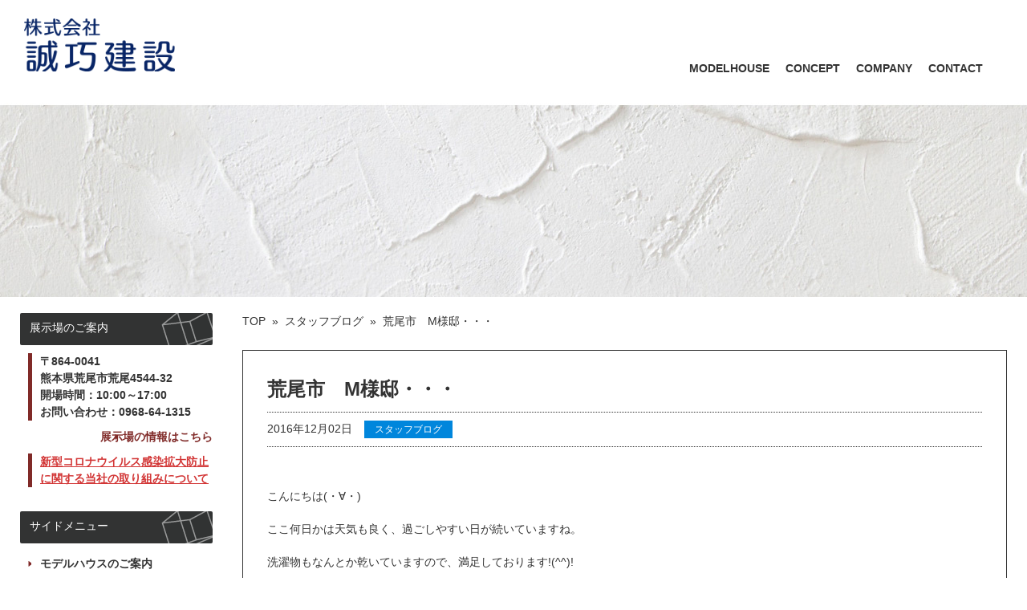

--- FILE ---
content_type: text/html; charset=UTF-8
request_url: https://seiko-kensetsu.com/%E3%82%B9%E3%82%BF%E3%83%83%E3%83%95%E3%83%96%E3%83%AD%E3%82%B0/%E8%8D%92%E5%B0%BE%E5%B8%82%E3%80%80m%E6%A7%98%E9%82%B8%E3%83%BB%E3%83%BB%E3%83%BB/
body_size: 36036
content:
<!DOCTYPE html>
<!--[if IE 7]>
<html class="ie ie7" lang="ja">
<![endif]-->
<!--[if IE 8]>
<html class="ie ie8" lang="ja">
<![endif]-->
<!--[if !(IE 7) | !(IE 8) ]><!-->
<html lang="ja">
<!--<![endif]-->
<head>
        <meta charset="UTF-8" />
        <title>
		  荒尾市　M様邸・・・ | 誠巧建設 熊本市荒尾の住宅建築会社	</title>
	       	<meta name="description" content="荒尾市　M様邸・・・&nbsp;

こんにちは(・∀・)

ここ何日かは天気も良く、過ごしやすい日が続いていますね。

洗濯物もなんとか乾いていますので、満足しております!(^^)!

&nbsp;

&nbsp;

先日、無事に上棟式が行われました、荒尾市のM様...">
        <link rel="profile" href="//gmpg.org/xfn/11" />
        <link rel="stylesheet" href="https://seiko-kensetsu.com/wp-content/themes/seikou/style.css" type="text/css" media="all" />
        <link rel="pingback" href="https://seiko-kensetsu.com/xmlrpc.php" />
        
	<link rel="stylesheet" href="//maxcdn.bootstrapcdn.com/font-awesome/4.3.0/css/font-awesome.min.css">
<script async defer src="https://maps.googleapis.com/maps/api/js?key=AIzaSyAxnY3nU2WbJZtKF-q_1JDMzDKCMatvbd0&callback=initMap" type="text/javascript"></script>
        <meta name='robots' content='max-image-preview:large' />
<link rel="alternate" type="application/rss+xml" title="誠巧建設 熊本市荒尾の住宅建築会社 &raquo; 荒尾市　M様邸・・・ のコメントのフィード" href="https://seiko-kensetsu.com/%e3%82%b9%e3%82%bf%e3%83%83%e3%83%95%e3%83%96%e3%83%ad%e3%82%b0/%e8%8d%92%e5%b0%be%e5%b8%82%e3%80%80m%e6%a7%98%e9%82%b8%e3%83%bb%e3%83%bb%e3%83%bb/feed/" />
<link rel="alternate" title="oEmbed (JSON)" type="application/json+oembed" href="https://seiko-kensetsu.com/wp-json/oembed/1.0/embed?url=https%3A%2F%2Fseiko-kensetsu.com%2F%25e3%2582%25b9%25e3%2582%25bf%25e3%2583%2583%25e3%2583%2595%25e3%2583%2596%25e3%2583%25ad%25e3%2582%25b0%2F%25e8%258d%2592%25e5%25b0%25be%25e5%25b8%2582%25e3%2580%2580m%25e6%25a7%2598%25e9%2582%25b8%25e3%2583%25bb%25e3%2583%25bb%25e3%2583%25bb%2F" />
<link rel="alternate" title="oEmbed (XML)" type="text/xml+oembed" href="https://seiko-kensetsu.com/wp-json/oembed/1.0/embed?url=https%3A%2F%2Fseiko-kensetsu.com%2F%25e3%2582%25b9%25e3%2582%25bf%25e3%2583%2583%25e3%2583%2595%25e3%2583%2596%25e3%2583%25ad%25e3%2582%25b0%2F%25e8%258d%2592%25e5%25b0%25be%25e5%25b8%2582%25e3%2580%2580m%25e6%25a7%2598%25e9%2582%25b8%25e3%2583%25bb%25e3%2583%25bb%25e3%2583%25bb%2F&#038;format=xml" />
<style id='wp-img-auto-sizes-contain-inline-css' type='text/css'>
img:is([sizes=auto i],[sizes^="auto," i]){contain-intrinsic-size:3000px 1500px}
/*# sourceURL=wp-img-auto-sizes-contain-inline-css */
</style>
<link rel='stylesheet' id='sbi_styles-css' href='https://seiko-kensetsu.com/wp-content/plugins/instagram-feed/css/sbi-styles.min.css?ver=6.6.1' type='text/css' media='all' />
<style id='wp-emoji-styles-inline-css' type='text/css'>

	img.wp-smiley, img.emoji {
		display: inline !important;
		border: none !important;
		box-shadow: none !important;
		height: 1em !important;
		width: 1em !important;
		margin: 0 0.07em !important;
		vertical-align: -0.1em !important;
		background: none !important;
		padding: 0 !important;
	}
/*# sourceURL=wp-emoji-styles-inline-css */
</style>
<style id='wp-block-library-inline-css' type='text/css'>
:root{--wp-block-synced-color:#7a00df;--wp-block-synced-color--rgb:122,0,223;--wp-bound-block-color:var(--wp-block-synced-color);--wp-editor-canvas-background:#ddd;--wp-admin-theme-color:#007cba;--wp-admin-theme-color--rgb:0,124,186;--wp-admin-theme-color-darker-10:#006ba1;--wp-admin-theme-color-darker-10--rgb:0,107,160.5;--wp-admin-theme-color-darker-20:#005a87;--wp-admin-theme-color-darker-20--rgb:0,90,135;--wp-admin-border-width-focus:2px}@media (min-resolution:192dpi){:root{--wp-admin-border-width-focus:1.5px}}.wp-element-button{cursor:pointer}:root .has-very-light-gray-background-color{background-color:#eee}:root .has-very-dark-gray-background-color{background-color:#313131}:root .has-very-light-gray-color{color:#eee}:root .has-very-dark-gray-color{color:#313131}:root .has-vivid-green-cyan-to-vivid-cyan-blue-gradient-background{background:linear-gradient(135deg,#00d084,#0693e3)}:root .has-purple-crush-gradient-background{background:linear-gradient(135deg,#34e2e4,#4721fb 50%,#ab1dfe)}:root .has-hazy-dawn-gradient-background{background:linear-gradient(135deg,#faaca8,#dad0ec)}:root .has-subdued-olive-gradient-background{background:linear-gradient(135deg,#fafae1,#67a671)}:root .has-atomic-cream-gradient-background{background:linear-gradient(135deg,#fdd79a,#004a59)}:root .has-nightshade-gradient-background{background:linear-gradient(135deg,#330968,#31cdcf)}:root .has-midnight-gradient-background{background:linear-gradient(135deg,#020381,#2874fc)}:root{--wp--preset--font-size--normal:16px;--wp--preset--font-size--huge:42px}.has-regular-font-size{font-size:1em}.has-larger-font-size{font-size:2.625em}.has-normal-font-size{font-size:var(--wp--preset--font-size--normal)}.has-huge-font-size{font-size:var(--wp--preset--font-size--huge)}.has-text-align-center{text-align:center}.has-text-align-left{text-align:left}.has-text-align-right{text-align:right}.has-fit-text{white-space:nowrap!important}#end-resizable-editor-section{display:none}.aligncenter{clear:both}.items-justified-left{justify-content:flex-start}.items-justified-center{justify-content:center}.items-justified-right{justify-content:flex-end}.items-justified-space-between{justify-content:space-between}.screen-reader-text{border:0;clip-path:inset(50%);height:1px;margin:-1px;overflow:hidden;padding:0;position:absolute;width:1px;word-wrap:normal!important}.screen-reader-text:focus{background-color:#ddd;clip-path:none;color:#444;display:block;font-size:1em;height:auto;left:5px;line-height:normal;padding:15px 23px 14px;text-decoration:none;top:5px;width:auto;z-index:100000}html :where(.has-border-color){border-style:solid}html :where([style*=border-top-color]){border-top-style:solid}html :where([style*=border-right-color]){border-right-style:solid}html :where([style*=border-bottom-color]){border-bottom-style:solid}html :where([style*=border-left-color]){border-left-style:solid}html :where([style*=border-width]){border-style:solid}html :where([style*=border-top-width]){border-top-style:solid}html :where([style*=border-right-width]){border-right-style:solid}html :where([style*=border-bottom-width]){border-bottom-style:solid}html :where([style*=border-left-width]){border-left-style:solid}html :where(img[class*=wp-image-]){height:auto;max-width:100%}:where(figure){margin:0 0 1em}html :where(.is-position-sticky){--wp-admin--admin-bar--position-offset:var(--wp-admin--admin-bar--height,0px)}@media screen and (max-width:600px){html :where(.is-position-sticky){--wp-admin--admin-bar--position-offset:0px}}

/*# sourceURL=wp-block-library-inline-css */
</style><style id='global-styles-inline-css' type='text/css'>
:root{--wp--preset--aspect-ratio--square: 1;--wp--preset--aspect-ratio--4-3: 4/3;--wp--preset--aspect-ratio--3-4: 3/4;--wp--preset--aspect-ratio--3-2: 3/2;--wp--preset--aspect-ratio--2-3: 2/3;--wp--preset--aspect-ratio--16-9: 16/9;--wp--preset--aspect-ratio--9-16: 9/16;--wp--preset--color--black: #000000;--wp--preset--color--cyan-bluish-gray: #abb8c3;--wp--preset--color--white: #ffffff;--wp--preset--color--pale-pink: #f78da7;--wp--preset--color--vivid-red: #cf2e2e;--wp--preset--color--luminous-vivid-orange: #ff6900;--wp--preset--color--luminous-vivid-amber: #fcb900;--wp--preset--color--light-green-cyan: #7bdcb5;--wp--preset--color--vivid-green-cyan: #00d084;--wp--preset--color--pale-cyan-blue: #8ed1fc;--wp--preset--color--vivid-cyan-blue: #0693e3;--wp--preset--color--vivid-purple: #9b51e0;--wp--preset--gradient--vivid-cyan-blue-to-vivid-purple: linear-gradient(135deg,rgb(6,147,227) 0%,rgb(155,81,224) 100%);--wp--preset--gradient--light-green-cyan-to-vivid-green-cyan: linear-gradient(135deg,rgb(122,220,180) 0%,rgb(0,208,130) 100%);--wp--preset--gradient--luminous-vivid-amber-to-luminous-vivid-orange: linear-gradient(135deg,rgb(252,185,0) 0%,rgb(255,105,0) 100%);--wp--preset--gradient--luminous-vivid-orange-to-vivid-red: linear-gradient(135deg,rgb(255,105,0) 0%,rgb(207,46,46) 100%);--wp--preset--gradient--very-light-gray-to-cyan-bluish-gray: linear-gradient(135deg,rgb(238,238,238) 0%,rgb(169,184,195) 100%);--wp--preset--gradient--cool-to-warm-spectrum: linear-gradient(135deg,rgb(74,234,220) 0%,rgb(151,120,209) 20%,rgb(207,42,186) 40%,rgb(238,44,130) 60%,rgb(251,105,98) 80%,rgb(254,248,76) 100%);--wp--preset--gradient--blush-light-purple: linear-gradient(135deg,rgb(255,206,236) 0%,rgb(152,150,240) 100%);--wp--preset--gradient--blush-bordeaux: linear-gradient(135deg,rgb(254,205,165) 0%,rgb(254,45,45) 50%,rgb(107,0,62) 100%);--wp--preset--gradient--luminous-dusk: linear-gradient(135deg,rgb(255,203,112) 0%,rgb(199,81,192) 50%,rgb(65,88,208) 100%);--wp--preset--gradient--pale-ocean: linear-gradient(135deg,rgb(255,245,203) 0%,rgb(182,227,212) 50%,rgb(51,167,181) 100%);--wp--preset--gradient--electric-grass: linear-gradient(135deg,rgb(202,248,128) 0%,rgb(113,206,126) 100%);--wp--preset--gradient--midnight: linear-gradient(135deg,rgb(2,3,129) 0%,rgb(40,116,252) 100%);--wp--preset--font-size--small: 13px;--wp--preset--font-size--medium: 20px;--wp--preset--font-size--large: 36px;--wp--preset--font-size--x-large: 42px;--wp--preset--spacing--20: 0.44rem;--wp--preset--spacing--30: 0.67rem;--wp--preset--spacing--40: 1rem;--wp--preset--spacing--50: 1.5rem;--wp--preset--spacing--60: 2.25rem;--wp--preset--spacing--70: 3.38rem;--wp--preset--spacing--80: 5.06rem;--wp--preset--shadow--natural: 6px 6px 9px rgba(0, 0, 0, 0.2);--wp--preset--shadow--deep: 12px 12px 50px rgba(0, 0, 0, 0.4);--wp--preset--shadow--sharp: 6px 6px 0px rgba(0, 0, 0, 0.2);--wp--preset--shadow--outlined: 6px 6px 0px -3px rgb(255, 255, 255), 6px 6px rgb(0, 0, 0);--wp--preset--shadow--crisp: 6px 6px 0px rgb(0, 0, 0);}:where(.is-layout-flex){gap: 0.5em;}:where(.is-layout-grid){gap: 0.5em;}body .is-layout-flex{display: flex;}.is-layout-flex{flex-wrap: wrap;align-items: center;}.is-layout-flex > :is(*, div){margin: 0;}body .is-layout-grid{display: grid;}.is-layout-grid > :is(*, div){margin: 0;}:where(.wp-block-columns.is-layout-flex){gap: 2em;}:where(.wp-block-columns.is-layout-grid){gap: 2em;}:where(.wp-block-post-template.is-layout-flex){gap: 1.25em;}:where(.wp-block-post-template.is-layout-grid){gap: 1.25em;}.has-black-color{color: var(--wp--preset--color--black) !important;}.has-cyan-bluish-gray-color{color: var(--wp--preset--color--cyan-bluish-gray) !important;}.has-white-color{color: var(--wp--preset--color--white) !important;}.has-pale-pink-color{color: var(--wp--preset--color--pale-pink) !important;}.has-vivid-red-color{color: var(--wp--preset--color--vivid-red) !important;}.has-luminous-vivid-orange-color{color: var(--wp--preset--color--luminous-vivid-orange) !important;}.has-luminous-vivid-amber-color{color: var(--wp--preset--color--luminous-vivid-amber) !important;}.has-light-green-cyan-color{color: var(--wp--preset--color--light-green-cyan) !important;}.has-vivid-green-cyan-color{color: var(--wp--preset--color--vivid-green-cyan) !important;}.has-pale-cyan-blue-color{color: var(--wp--preset--color--pale-cyan-blue) !important;}.has-vivid-cyan-blue-color{color: var(--wp--preset--color--vivid-cyan-blue) !important;}.has-vivid-purple-color{color: var(--wp--preset--color--vivid-purple) !important;}.has-black-background-color{background-color: var(--wp--preset--color--black) !important;}.has-cyan-bluish-gray-background-color{background-color: var(--wp--preset--color--cyan-bluish-gray) !important;}.has-white-background-color{background-color: var(--wp--preset--color--white) !important;}.has-pale-pink-background-color{background-color: var(--wp--preset--color--pale-pink) !important;}.has-vivid-red-background-color{background-color: var(--wp--preset--color--vivid-red) !important;}.has-luminous-vivid-orange-background-color{background-color: var(--wp--preset--color--luminous-vivid-orange) !important;}.has-luminous-vivid-amber-background-color{background-color: var(--wp--preset--color--luminous-vivid-amber) !important;}.has-light-green-cyan-background-color{background-color: var(--wp--preset--color--light-green-cyan) !important;}.has-vivid-green-cyan-background-color{background-color: var(--wp--preset--color--vivid-green-cyan) !important;}.has-pale-cyan-blue-background-color{background-color: var(--wp--preset--color--pale-cyan-blue) !important;}.has-vivid-cyan-blue-background-color{background-color: var(--wp--preset--color--vivid-cyan-blue) !important;}.has-vivid-purple-background-color{background-color: var(--wp--preset--color--vivid-purple) !important;}.has-black-border-color{border-color: var(--wp--preset--color--black) !important;}.has-cyan-bluish-gray-border-color{border-color: var(--wp--preset--color--cyan-bluish-gray) !important;}.has-white-border-color{border-color: var(--wp--preset--color--white) !important;}.has-pale-pink-border-color{border-color: var(--wp--preset--color--pale-pink) !important;}.has-vivid-red-border-color{border-color: var(--wp--preset--color--vivid-red) !important;}.has-luminous-vivid-orange-border-color{border-color: var(--wp--preset--color--luminous-vivid-orange) !important;}.has-luminous-vivid-amber-border-color{border-color: var(--wp--preset--color--luminous-vivid-amber) !important;}.has-light-green-cyan-border-color{border-color: var(--wp--preset--color--light-green-cyan) !important;}.has-vivid-green-cyan-border-color{border-color: var(--wp--preset--color--vivid-green-cyan) !important;}.has-pale-cyan-blue-border-color{border-color: var(--wp--preset--color--pale-cyan-blue) !important;}.has-vivid-cyan-blue-border-color{border-color: var(--wp--preset--color--vivid-cyan-blue) !important;}.has-vivid-purple-border-color{border-color: var(--wp--preset--color--vivid-purple) !important;}.has-vivid-cyan-blue-to-vivid-purple-gradient-background{background: var(--wp--preset--gradient--vivid-cyan-blue-to-vivid-purple) !important;}.has-light-green-cyan-to-vivid-green-cyan-gradient-background{background: var(--wp--preset--gradient--light-green-cyan-to-vivid-green-cyan) !important;}.has-luminous-vivid-amber-to-luminous-vivid-orange-gradient-background{background: var(--wp--preset--gradient--luminous-vivid-amber-to-luminous-vivid-orange) !important;}.has-luminous-vivid-orange-to-vivid-red-gradient-background{background: var(--wp--preset--gradient--luminous-vivid-orange-to-vivid-red) !important;}.has-very-light-gray-to-cyan-bluish-gray-gradient-background{background: var(--wp--preset--gradient--very-light-gray-to-cyan-bluish-gray) !important;}.has-cool-to-warm-spectrum-gradient-background{background: var(--wp--preset--gradient--cool-to-warm-spectrum) !important;}.has-blush-light-purple-gradient-background{background: var(--wp--preset--gradient--blush-light-purple) !important;}.has-blush-bordeaux-gradient-background{background: var(--wp--preset--gradient--blush-bordeaux) !important;}.has-luminous-dusk-gradient-background{background: var(--wp--preset--gradient--luminous-dusk) !important;}.has-pale-ocean-gradient-background{background: var(--wp--preset--gradient--pale-ocean) !important;}.has-electric-grass-gradient-background{background: var(--wp--preset--gradient--electric-grass) !important;}.has-midnight-gradient-background{background: var(--wp--preset--gradient--midnight) !important;}.has-small-font-size{font-size: var(--wp--preset--font-size--small) !important;}.has-medium-font-size{font-size: var(--wp--preset--font-size--medium) !important;}.has-large-font-size{font-size: var(--wp--preset--font-size--large) !important;}.has-x-large-font-size{font-size: var(--wp--preset--font-size--x-large) !important;}
/*# sourceURL=global-styles-inline-css */
</style>

<style id='classic-theme-styles-inline-css' type='text/css'>
/*! This file is auto-generated */
.wp-block-button__link{color:#fff;background-color:#32373c;border-radius:9999px;box-shadow:none;text-decoration:none;padding:calc(.667em + 2px) calc(1.333em + 2px);font-size:1.125em}.wp-block-file__button{background:#32373c;color:#fff;text-decoration:none}
/*# sourceURL=/wp-includes/css/classic-themes.min.css */
</style>
<link rel='stylesheet' id='contact-form-7-css' href='https://seiko-kensetsu.com/wp-content/plugins/contact-form-7/includes/css/styles.css?ver=5.5.3' type='text/css' media='all' />
<link rel='stylesheet' id='fancybox-css' href='https://seiko-kensetsu.com/wp-content/plugins/easy-fancybox/css/jquery.fancybox.min.css?ver=1.3.24' type='text/css' media='screen' />
<script type="text/javascript" src="https://seiko-kensetsu.com/wp-includes/js/jquery/jquery.min.js?ver=3.7.1" id="jquery-core-js"></script>
<script type="text/javascript" src="https://seiko-kensetsu.com/wp-includes/js/jquery/jquery-migrate.min.js?ver=3.4.1" id="jquery-migrate-js"></script>
<link rel="https://api.w.org/" href="https://seiko-kensetsu.com/wp-json/" /><link rel="alternate" title="JSON" type="application/json" href="https://seiko-kensetsu.com/wp-json/wp/v2/posts/838" /><link rel="EditURI" type="application/rsd+xml" title="RSD" href="https://seiko-kensetsu.com/xmlrpc.php?rsd" />
<meta name="generator" content="WordPress 6.9" />
<link rel="canonical" href="https://seiko-kensetsu.com/%e3%82%b9%e3%82%bf%e3%83%83%e3%83%95%e3%83%96%e3%83%ad%e3%82%b0/%e8%8d%92%e5%b0%be%e5%b8%82%e3%80%80m%e6%a7%98%e9%82%b8%e3%83%bb%e3%83%bb%e3%83%bb/" />
<link rel='shortlink' href='https://seiko-kensetsu.com/?p=838' />

</head>

<body >

<script>
  (function(i,s,o,g,r,a,m){i['GoogleAnalyticsObject']=r;i[r]=i[r]||function(){
  (i[r].q=i[r].q||[]).push(arguments)},i[r].l=1*new Date();a=s.createElement(o),
  m=s.getElementsByTagName(o)[0];a.async=1;a.src=g;m.parentNode.insertBefore(a,m)
  })(window,document,'script','//www.google-analytics.com/analytics.js','ga');

  ga('create', 'UA-42452303-34', 'auto');
  ga('send', 'pageview');

</script>
<div id="fb-root"></div>
<script>(function(d, s, id) {
  var js, fjs = d.getElementsByTagName(s)[0];
  if (d.getElementById(id)) return;
  js = d.createElement(s); js.id = id;
  js.src = "//connect.facebook.net/ja_JP/sdk.js#xfbml=1&version=v2.0";
  fjs.parentNode.insertBefore(js, fjs);
}(document, 'script', 'facebook-jssdk'));</script>

	<div id="wrapper">
		<div id="header" style="height:370px;">
    			<h1><a href="https://seiko-kensetsu.com">誠巧建設 熊本市荒尾の住宅建築会社</a></h1>
			<ul id="mainmenu" class="cf">
				<li><a href="https://seiko-kensetsu.com/?page_id=3405">MODELHOUSE</a></li>
				<li><a href="">CONCEPT</a></li>
				<li><a href="https://seiko-kensetsu.com/company/">COMPANY</a></li>
				<li><a href="https://seiko-kensetsu.com/contact/">CONTACT</a></li>
			</ul>
					</div>

		<div id="contents" class="cf">
			<div id="content">
<h2 id="breadcrumbs" class="cf" ><ul><li class="breadcrumb_top" itemscope itemtype="https://data-vocabulary.org/Breadcrumb"><a href="https://seiko-kensetsu.com/" itemprop="url"><span itemprop="title">TOP</span></a></li><li>&nbsp; &raquo; &nbsp;</li><li itemscope itemtype="https://data-vocabulary.org/Breadcrumb"><a href="https://seiko-kensetsu.com/category/%e3%82%b9%e3%82%bf%e3%83%83%e3%83%95%e3%83%96%e3%83%ad%e3%82%b0/" itemprop="url"><span itemprop="title">スタッフブログ</span></a></li><li>&nbsp; &raquo; &nbsp;</li><li>荒尾市　M様邸・・・</li></ul></h2>
	<div id="entry_block">
		<h3>荒尾市　M様邸・・・</h3>
		<div class="datecattag cf">
			<p class="date">2016年12月02日</p>
			<p><ul class="post-categories">
	<li><a href="https://seiko-kensetsu.com/category/%e3%82%b9%e3%82%bf%e3%83%83%e3%83%95%e3%83%96%e3%83%ad%e3%82%b0/" rel="category tag">スタッフブログ</a></li></ul></p>
		</div>
		<div class="entry_content"><p>&nbsp;</p>
<p>こんにちは(・∀・)</p>
<p>ここ何日かは天気も良く、過ごしやすい日が続いていますね。</p>
<p>洗濯物もなんとか乾いていますので、満足しております!(^^)!</p>
<p>&nbsp;</p>
<p>&nbsp;</p>
<p>先日、無事に上棟式が行われました、荒尾市のM様邸です。</p>
<p>&nbsp;</p>
<p><img fetchpriority="high" decoding="async" class="alignnone size-medium wp-image-841" src="https://seiko-kensetsu.com/wp-content/uploads/2016/12/20161202_1599-300x225.jpg" alt="20161202_1599" width="300" height="225" /> 　　<img decoding="async" class="alignnone size-medium wp-image-840" src="https://seiko-kensetsu.com/wp-content/uploads/2016/12/20161202_904-300x225.jpg" alt="20161202_904" width="300" height="225" /></p>
<p>&nbsp;</p>
<p>順調に作業も進んでおります。</p>
<p>どんな素敵なお宅が完成するのか楽しみですね(^^♪</p>
<p>&nbsp;</p>
</div>
	</div>
	
	<div class="post_navi">
		<P class="post_prev">&laquo; <a href="https://seiko-kensetsu.com/%e3%82%b9%e3%82%bf%e3%83%83%e3%83%95%e3%83%96%e3%83%ad%e3%82%b0/%e3%81%8a%e8%8a%b1%e3%81%ae%e6%a4%8d%e3%81%88%e6%9b%bf%e3%81%88%e3%82%92%e3%81%97%e3%81%be%e3%81%97%e3%81%9f%e3%80%82/" rel="prev">お花の植え替えをしました。</a></p>
		<p class="post_next"><a href="https://seiko-kensetsu.com/%e3%82%b9%e3%82%bf%e3%83%83%e3%83%95%e3%83%96%e3%83%ad%e3%82%b0/%e3%82%af%e3%83%aa%e3%82%b9%e3%83%9e%e3%82%b9%e3%83%a2%e3%83%bc%e3%83%89%e3%83%bb%e3%83%bb%e3%83%bb/" rel="next">クリスマスモード・・・</a> &raquo;</p>
	</div>



			</div><!-- content -->
<div id="sidebar">
	<h4><p>展示場のご案内</p></h4>
	<div class="side_content">
		<P style="margin-bottom:10px;">
			〒864-0041<br />
			熊本県荒尾市荒尾4544-32<br />
			開場時間：10:00～17:00<br />
			お問い合わせ：0968-64-1315<br /></p>
		<a href="https://seiko-kensetsu.com/modelhouse/#modelmap">展示場の情報はこちら</a>
<!--img src="https://seiko-kensetsu.com/wp-content/uploads/2015/02/map.gif" width="240"-->
		<a href="https://seiko-kensetsu.com/%e3%81%8a%e7%9f%a5%e3%82%89%e3%81%9b/%e5%96%b6%e6%a5%ad%e6%99%82%e9%96%93%e5%a4%89%e6%9b%b4%e3%81%ae%e3%81%8a%e7%9f%a5%e3%82%89%e3%81%9b/" style="background: none;text-align: left;color: #d23535;text-decoration: underline;">
		<p>新型コロナウイルス感染拡大防止<br/>に関する当社の取り組みについて</p></a>
	</div>
	
	<h4><p>サイドメニュー</p></h4>
	<div class="menu-side_menu-container"><ul id="menu-side_menu" class="menu"><li id="menu-item-5161" class="menu-item menu-item-type-post_type menu-item-object-page menu-item-5161"><a href="https://seiko-kensetsu.com/modelhouse/">モデルハウスのご案内</a></li>
<li id="menu-item-5847" class="menu-item menu-item-type-post_type menu-item-object-page menu-item-5847"><a href="https://seiko-kensetsu.com/%e5%ae%85%e5%9c%b0%e3%81%94%e6%a1%88%e5%86%85/">宅地ご案内</a></li>
<li id="menu-item-5162" class="menu-item menu-item-type-post_type menu-item-object-page menu-item-5162"><a href="https://seiko-kensetsu.com/concept/">誠巧建設のこだわり</a></li>
<li id="menu-item-5167" class="menu-item menu-item-type-post_type menu-item-object-page menu-item-5167"><a href="https://seiko-kensetsu.com/sekou-voice/">施工事例・お客様の声</a></li>
<li id="menu-item-5163" class="menu-item menu-item-type-post_type menu-item-object-page menu-item-5163"><a href="https://seiko-kensetsu.com/company/">会社概要</a></li>
<li id="menu-item-5166" class="menu-item menu-item-type-post_type menu-item-object-page menu-item-5166"><a href="https://seiko-kensetsu.com/guarantee/">保証について</a></li>
<li id="menu-item-5160" class="menu-item menu-item-type-post_type menu-item-object-page menu-item-5160"><a href="https://seiko-kensetsu.com/?page_id=1516">求人・採用案内</a></li>
<li id="menu-item-5164" class="menu-item menu-item-type-post_type menu-item-object-page menu-item-5164"><a href="https://seiko-kensetsu.com/contact/">お問い合わせ</a></li>
</ul></div>
<!--
	<ul class="side_banner">
		<li><img src="https://seiko-kensetsu.com/wp-content/themes/seikou/images/side_banner_job.png" alt="土地をお探しの方" /></li>
	</ul>
-->

<!--インスタグラム1ここから-->
<h4 class="side-title"><p>Instagram</p></h4>
	<div style="margin-bottom:15px;">
		<div class="sb_instagram_header  sbi_header_outside"   >
	<a class="sbi_header_link" target="_blank" rel="nofollow noopener" href="https://www.instagram.com/seikokensetsu/" title="@seikokensetsu">
		<div class="sbi_header_text">
			<div class="sbi_header_img"  data-avatar-url="https://scontent-nrt1-2.cdninstagram.com/v/t51.2885-19/28428285_193220911437376_3203250539945000960_n.jpg?stp=dst-jpg_s206x206_tt6&amp;_nc_cat=105&amp;ccb=7-5&amp;_nc_sid=bf7eb4&amp;_nc_ohc=g5G74rHuCxEQ7kNvwE57dt7&amp;_nc_oc=AdnlPgr3hM7rxqjpR-mJdgY-JRQkZZaaYwIhFGahVWdaYr8e7lUDWwHViXK0ykspOFw&amp;_nc_zt=24&amp;_nc_ht=scontent-nrt1-2.cdninstagram.com&amp;edm=AP4hL3IEAAAA&amp;oh=00_AfLdbl4zfsGhXTYdKBQJjkAdnvA4ReXdiJ-zCYTjnwMf8A&amp;oe=6829240F">
									<div class="sbi_header_img_hover"  ><svg class="sbi_new_logo fa-instagram fa-w-14" aria-hidden="true" data-fa-processed="" aria-label="Instagram" data-prefix="fab" data-icon="instagram" role="img" viewBox="0 0 448 512">
	                <path fill="currentColor" d="M224.1 141c-63.6 0-114.9 51.3-114.9 114.9s51.3 114.9 114.9 114.9S339 319.5 339 255.9 287.7 141 224.1 141zm0 189.6c-41.1 0-74.7-33.5-74.7-74.7s33.5-74.7 74.7-74.7 74.7 33.5 74.7 74.7-33.6 74.7-74.7 74.7zm146.4-194.3c0 14.9-12 26.8-26.8 26.8-14.9 0-26.8-12-26.8-26.8s12-26.8 26.8-26.8 26.8 12 26.8 26.8zm76.1 27.2c-1.7-35.9-9.9-67.7-36.2-93.9-26.2-26.2-58-34.4-93.9-36.2-37-2.1-147.9-2.1-184.9 0-35.8 1.7-67.6 9.9-93.9 36.1s-34.4 58-36.2 93.9c-2.1 37-2.1 147.9 0 184.9 1.7 35.9 9.9 67.7 36.2 93.9s58 34.4 93.9 36.2c37 2.1 147.9 2.1 184.9 0 35.9-1.7 67.7-9.9 93.9-36.2 26.2-26.2 34.4-58 36.2-93.9 2.1-37 2.1-147.8 0-184.8zM398.8 388c-7.8 19.6-22.9 34.7-42.6 42.6-29.5 11.7-99.5 9-132.1 9s-102.7 2.6-132.1-9c-19.6-7.8-34.7-22.9-42.6-42.6-11.7-29.5-9-99.5-9-132.1s-2.6-102.7 9-132.1c7.8-19.6 22.9-34.7 42.6-42.6 29.5-11.7 99.5-9 132.1-9s102.7-2.6 132.1 9c19.6 7.8 34.7 22.9 42.6 42.6 11.7 29.5 9 99.5 9 132.1s2.7 102.7-9 132.1z"></path>
	            </svg></div>
					<img  src="https://seiko-kensetsu.com/wp-content/uploads/2023/06/28428285_193220911437376_3203250539945000960_n.jpg" alt="株式会社　誠巧建設" width="50" height="50">
											</div>

			<div class="sbi_feedtheme_header_text">
				<h3>seikokensetsu</h3>
									<p class="sbi_bio">株式会社 誠巧建設</p>
							</div>
		</div>
	</a>
</div>

<div id="sb_instagram"  class="sbi sbi_mob_col_1 sbi_tab_col_2 sbi_col_3 sbi_width_resp sbi_fixed_height" style="padding-bottom: 4px;height: 300px;" data-feedid="*1"  data-res="auto" data-cols="3" data-colsmobile="1" data-colstablet="2" data-num="18" data-nummobile="18" data-item-padding="2" data-shortcode-atts="{&quot;feed&quot;:&quot;1&quot;}"  data-postid="838" data-locatornonce="4a49e86054" data-sbi-flags="favorLocal">
	
    <div id="sbi_images"  style="gap: 4px;">
		<div class="sbi_item sbi_type_image sbi_new sbi_transition" id="sbi_18367517644134042" data-date="1747015027">
    <div class="sbi_photo_wrap">
        <a class="sbi_photo" href="https://www.instagram.com/p/DJiS9m_SSKo/" target="_blank" rel="noopener nofollow" data-full-res="https://scontent-nrt1-1.cdninstagram.com/v/t51.75761-15/497435429_18310634131237409_833949046146303544_n.jpg?stp=dst-jpg_e35_tt6&#038;_nc_cat=103&#038;ccb=7-5&#038;_nc_sid=18de74&#038;_nc_ohc=aGFkF1zQ948Q7kNvwEcZwEZ&#038;_nc_oc=AdkkNQmUIK8p4WeaGMzHIDnnf5GraLgCgAjDOWe5KtVnPsa5gPvmcezBEUxZJ9Jge9o&#038;_nc_zt=23&#038;_nc_ht=scontent-nrt1-1.cdninstagram.com&#038;edm=ANo9K5cEAAAA&#038;_nc_gid=w4pIAEpJOf7zlOhHO6VevQ&#038;oh=00_AfJsJ_0oZZlQKA7dQEG07zU0hKviK_SaCCufHDJIc6yozw&#038;oe=68295459" data-img-src-set="{&quot;d&quot;:&quot;https:\/\/scontent-nrt1-1.cdninstagram.com\/v\/t51.75761-15\/497435429_18310634131237409_833949046146303544_n.jpg?stp=dst-jpg_e35_tt6&amp;_nc_cat=103&amp;ccb=7-5&amp;_nc_sid=18de74&amp;_nc_ohc=aGFkF1zQ948Q7kNvwEcZwEZ&amp;_nc_oc=AdkkNQmUIK8p4WeaGMzHIDnnf5GraLgCgAjDOWe5KtVnPsa5gPvmcezBEUxZJ9Jge9o&amp;_nc_zt=23&amp;_nc_ht=scontent-nrt1-1.cdninstagram.com&amp;edm=ANo9K5cEAAAA&amp;_nc_gid=w4pIAEpJOf7zlOhHO6VevQ&amp;oh=00_AfJsJ_0oZZlQKA7dQEG07zU0hKviK_SaCCufHDJIc6yozw&amp;oe=68295459&quot;,&quot;150&quot;:&quot;https:\/\/scontent-nrt1-1.cdninstagram.com\/v\/t51.75761-15\/497435429_18310634131237409_833949046146303544_n.jpg?stp=dst-jpg_e35_tt6&amp;_nc_cat=103&amp;ccb=7-5&amp;_nc_sid=18de74&amp;_nc_ohc=aGFkF1zQ948Q7kNvwEcZwEZ&amp;_nc_oc=AdkkNQmUIK8p4WeaGMzHIDnnf5GraLgCgAjDOWe5KtVnPsa5gPvmcezBEUxZJ9Jge9o&amp;_nc_zt=23&amp;_nc_ht=scontent-nrt1-1.cdninstagram.com&amp;edm=ANo9K5cEAAAA&amp;_nc_gid=w4pIAEpJOf7zlOhHO6VevQ&amp;oh=00_AfJsJ_0oZZlQKA7dQEG07zU0hKviK_SaCCufHDJIc6yozw&amp;oe=68295459&quot;,&quot;320&quot;:&quot;https:\/\/scontent-nrt1-1.cdninstagram.com\/v\/t51.75761-15\/497435429_18310634131237409_833949046146303544_n.jpg?stp=dst-jpg_e35_tt6&amp;_nc_cat=103&amp;ccb=7-5&amp;_nc_sid=18de74&amp;_nc_ohc=aGFkF1zQ948Q7kNvwEcZwEZ&amp;_nc_oc=AdkkNQmUIK8p4WeaGMzHIDnnf5GraLgCgAjDOWe5KtVnPsa5gPvmcezBEUxZJ9Jge9o&amp;_nc_zt=23&amp;_nc_ht=scontent-nrt1-1.cdninstagram.com&amp;edm=ANo9K5cEAAAA&amp;_nc_gid=w4pIAEpJOf7zlOhHO6VevQ&amp;oh=00_AfJsJ_0oZZlQKA7dQEG07zU0hKviK_SaCCufHDJIc6yozw&amp;oe=68295459&quot;,&quot;640&quot;:&quot;https:\/\/scontent-nrt1-1.cdninstagram.com\/v\/t51.75761-15\/497435429_18310634131237409_833949046146303544_n.jpg?stp=dst-jpg_e35_tt6&amp;_nc_cat=103&amp;ccb=7-5&amp;_nc_sid=18de74&amp;_nc_ohc=aGFkF1zQ948Q7kNvwEcZwEZ&amp;_nc_oc=AdkkNQmUIK8p4WeaGMzHIDnnf5GraLgCgAjDOWe5KtVnPsa5gPvmcezBEUxZJ9Jge9o&amp;_nc_zt=23&amp;_nc_ht=scontent-nrt1-1.cdninstagram.com&amp;edm=ANo9K5cEAAAA&amp;_nc_gid=w4pIAEpJOf7zlOhHO6VevQ&amp;oh=00_AfJsJ_0oZZlQKA7dQEG07zU0hKviK_SaCCufHDJIc6yozw&amp;oe=68295459&quot;}">
            <span class="sbi-screenreader"></span>
            	                    <img src="https://seiko-kensetsu.com/wp-content/plugins/instagram-feed/img/placeholder.png" alt=".
造作建具
デザインや寸法等を自由に決めれるので自分だけの空間を造ることができる
.
.
.
#誠巧建設 #木造住宅 #住宅 #塗壁 #漆喰 #真壁 #熊本の家づくり #熊本の家 #荒尾市 #荒尾 #荒尾の家 #荒尾住宅 #大牟田市 #大牟田 #大牟田の家 #玉名市 #玉名 #玉名の家 #戸建て #建築 #住宅 #自由設計 #造作建具 #造作ドア #無垢の家づくり #無垢材 #木の家 #家づくり #自然素材の家 #伝統">
        </a>
    </div>
</div><div class="sbi_item sbi_type_carousel sbi_new sbi_transition" id="sbi_18074883313884452" data-date="1746840401">
    <div class="sbi_photo_wrap">
        <a class="sbi_photo" href="https://www.instagram.com/p/DJdF47hSP_7/" target="_blank" rel="noopener nofollow" data-full-res="https://scontent-nrt1-2.cdninstagram.com/v/t51.75761-15/497222954_18310376221237409_8258433711008378428_n.jpg?stp=dst-jpg_e35_tt6&#038;_nc_cat=102&#038;ccb=7-5&#038;_nc_sid=18de74&#038;_nc_ohc=3UVQQVhfoEAQ7kNvwECturf&#038;_nc_oc=AdlxZQvNYV3oQ8Y3tL1WDLV_vF7Yyhc00ybC6v72k05yoQ8SO-c3clXVvpxgZ5Z7h2w&#038;_nc_zt=23&#038;_nc_ht=scontent-nrt1-2.cdninstagram.com&#038;edm=ANo9K5cEAAAA&#038;_nc_gid=w4pIAEpJOf7zlOhHO6VevQ&#038;oh=00_AfIYcZhSfs3D_MjsjhGsI40SeNWV3-xHdRW9oAqrJJiCwA&#038;oe=68294121" data-img-src-set="{&quot;d&quot;:&quot;https:\/\/scontent-nrt1-2.cdninstagram.com\/v\/t51.75761-15\/497222954_18310376221237409_8258433711008378428_n.jpg?stp=dst-jpg_e35_tt6&amp;_nc_cat=102&amp;ccb=7-5&amp;_nc_sid=18de74&amp;_nc_ohc=3UVQQVhfoEAQ7kNvwECturf&amp;_nc_oc=AdlxZQvNYV3oQ8Y3tL1WDLV_vF7Yyhc00ybC6v72k05yoQ8SO-c3clXVvpxgZ5Z7h2w&amp;_nc_zt=23&amp;_nc_ht=scontent-nrt1-2.cdninstagram.com&amp;edm=ANo9K5cEAAAA&amp;_nc_gid=w4pIAEpJOf7zlOhHO6VevQ&amp;oh=00_AfIYcZhSfs3D_MjsjhGsI40SeNWV3-xHdRW9oAqrJJiCwA&amp;oe=68294121&quot;,&quot;150&quot;:&quot;https:\/\/scontent-nrt1-2.cdninstagram.com\/v\/t51.75761-15\/497222954_18310376221237409_8258433711008378428_n.jpg?stp=dst-jpg_e35_tt6&amp;_nc_cat=102&amp;ccb=7-5&amp;_nc_sid=18de74&amp;_nc_ohc=3UVQQVhfoEAQ7kNvwECturf&amp;_nc_oc=AdlxZQvNYV3oQ8Y3tL1WDLV_vF7Yyhc00ybC6v72k05yoQ8SO-c3clXVvpxgZ5Z7h2w&amp;_nc_zt=23&amp;_nc_ht=scontent-nrt1-2.cdninstagram.com&amp;edm=ANo9K5cEAAAA&amp;_nc_gid=w4pIAEpJOf7zlOhHO6VevQ&amp;oh=00_AfIYcZhSfs3D_MjsjhGsI40SeNWV3-xHdRW9oAqrJJiCwA&amp;oe=68294121&quot;,&quot;320&quot;:&quot;https:\/\/scontent-nrt1-2.cdninstagram.com\/v\/t51.75761-15\/497222954_18310376221237409_8258433711008378428_n.jpg?stp=dst-jpg_e35_tt6&amp;_nc_cat=102&amp;ccb=7-5&amp;_nc_sid=18de74&amp;_nc_ohc=3UVQQVhfoEAQ7kNvwECturf&amp;_nc_oc=AdlxZQvNYV3oQ8Y3tL1WDLV_vF7Yyhc00ybC6v72k05yoQ8SO-c3clXVvpxgZ5Z7h2w&amp;_nc_zt=23&amp;_nc_ht=scontent-nrt1-2.cdninstagram.com&amp;edm=ANo9K5cEAAAA&amp;_nc_gid=w4pIAEpJOf7zlOhHO6VevQ&amp;oh=00_AfIYcZhSfs3D_MjsjhGsI40SeNWV3-xHdRW9oAqrJJiCwA&amp;oe=68294121&quot;,&quot;640&quot;:&quot;https:\/\/scontent-nrt1-2.cdninstagram.com\/v\/t51.75761-15\/497222954_18310376221237409_8258433711008378428_n.jpg?stp=dst-jpg_e35_tt6&amp;_nc_cat=102&amp;ccb=7-5&amp;_nc_sid=18de74&amp;_nc_ohc=3UVQQVhfoEAQ7kNvwECturf&amp;_nc_oc=AdlxZQvNYV3oQ8Y3tL1WDLV_vF7Yyhc00ybC6v72k05yoQ8SO-c3clXVvpxgZ5Z7h2w&amp;_nc_zt=23&amp;_nc_ht=scontent-nrt1-2.cdninstagram.com&amp;edm=ANo9K5cEAAAA&amp;_nc_gid=w4pIAEpJOf7zlOhHO6VevQ&amp;oh=00_AfIYcZhSfs3D_MjsjhGsI40SeNWV3-xHdRW9oAqrJJiCwA&amp;oe=68294121&quot;}">
            <span class="sbi-screenreader">.
無垢材に仕込まれたコンセント
.
.
.</span>
            <svg class="svg-inline--fa fa-clone fa-w-16 sbi_lightbox_carousel_icon" aria-hidden="true" aria-label="Clone" data-fa-proƒcessed="" data-prefix="far" data-icon="clone" role="img" xmlns="http://www.w3.org/2000/svg" viewBox="0 0 512 512">
	                <path fill="currentColor" d="M464 0H144c-26.51 0-48 21.49-48 48v48H48c-26.51 0-48 21.49-48 48v320c0 26.51 21.49 48 48 48h320c26.51 0 48-21.49 48-48v-48h48c26.51 0 48-21.49 48-48V48c0-26.51-21.49-48-48-48zM362 464H54a6 6 0 0 1-6-6V150a6 6 0 0 1 6-6h42v224c0 26.51 21.49 48 48 48h224v42a6 6 0 0 1-6 6zm96-96H150a6 6 0 0 1-6-6V54a6 6 0 0 1 6-6h308a6 6 0 0 1 6 6v308a6 6 0 0 1-6 6z"></path>
	            </svg>	                    <img src="https://seiko-kensetsu.com/wp-content/plugins/instagram-feed/img/placeholder.png" alt=".
無垢材に仕込まれたコンセント
.
.
.
#誠巧建設 #木造住宅 #住宅 #塗壁 #漆喰 #真壁 #熊本の家づくり #熊本の家 #荒尾市 #荒尾 #荒尾の家 #荒尾住宅 #大牟田市 #大牟田 #大牟田の家 #玉名市 #玉名 #玉名の家 #戸建て #建築 #住宅 #自由設計 #設計事務所 #和風 #和風の家 #木の家 #家づくり #自然素材の家 #伝統 #和モダン">
        </a>
    </div>
</div><div class="sbi_item sbi_type_image sbi_new sbi_transition" id="sbi_17906474169174642" data-date="1746403740">
    <div class="sbi_photo_wrap">
        <a class="sbi_photo" href="https://www.instagram.com/p/DJQFBkHywsR/" target="_blank" rel="noopener nofollow" data-full-res="https://scontent-nrt1-1.cdninstagram.com/v/t51.75761-15/495921879_18309812482237409_4724504802892098689_n.jpg?stp=dst-jpg_e35_tt6&#038;_nc_cat=109&#038;ccb=7-5&#038;_nc_sid=18de74&#038;_nc_ohc=09gVgqzSh4YQ7kNvwEhh7GF&#038;_nc_oc=Adl8UkoPLffsusOSMit9d8SfBHwlRF-yX9-bSwXV_kjSr98E7RsJSVavEa8T6sW1WnY&#038;_nc_zt=23&#038;_nc_ht=scontent-nrt1-1.cdninstagram.com&#038;edm=ANo9K5cEAAAA&#038;_nc_gid=w4pIAEpJOf7zlOhHO6VevQ&#038;oh=00_AfIN_ySgrmCDiH-0xreG89P0_C6hcqvpSyJv7CeVPJgbRw&#038;oe=682934AE" data-img-src-set="{&quot;d&quot;:&quot;https:\/\/scontent-nrt1-1.cdninstagram.com\/v\/t51.75761-15\/495921879_18309812482237409_4724504802892098689_n.jpg?stp=dst-jpg_e35_tt6&amp;_nc_cat=109&amp;ccb=7-5&amp;_nc_sid=18de74&amp;_nc_ohc=09gVgqzSh4YQ7kNvwEhh7GF&amp;_nc_oc=Adl8UkoPLffsusOSMit9d8SfBHwlRF-yX9-bSwXV_kjSr98E7RsJSVavEa8T6sW1WnY&amp;_nc_zt=23&amp;_nc_ht=scontent-nrt1-1.cdninstagram.com&amp;edm=ANo9K5cEAAAA&amp;_nc_gid=w4pIAEpJOf7zlOhHO6VevQ&amp;oh=00_AfIN_ySgrmCDiH-0xreG89P0_C6hcqvpSyJv7CeVPJgbRw&amp;oe=682934AE&quot;,&quot;150&quot;:&quot;https:\/\/scontent-nrt1-1.cdninstagram.com\/v\/t51.75761-15\/495921879_18309812482237409_4724504802892098689_n.jpg?stp=dst-jpg_e35_tt6&amp;_nc_cat=109&amp;ccb=7-5&amp;_nc_sid=18de74&amp;_nc_ohc=09gVgqzSh4YQ7kNvwEhh7GF&amp;_nc_oc=Adl8UkoPLffsusOSMit9d8SfBHwlRF-yX9-bSwXV_kjSr98E7RsJSVavEa8T6sW1WnY&amp;_nc_zt=23&amp;_nc_ht=scontent-nrt1-1.cdninstagram.com&amp;edm=ANo9K5cEAAAA&amp;_nc_gid=w4pIAEpJOf7zlOhHO6VevQ&amp;oh=00_AfIN_ySgrmCDiH-0xreG89P0_C6hcqvpSyJv7CeVPJgbRw&amp;oe=682934AE&quot;,&quot;320&quot;:&quot;https:\/\/scontent-nrt1-1.cdninstagram.com\/v\/t51.75761-15\/495921879_18309812482237409_4724504802892098689_n.jpg?stp=dst-jpg_e35_tt6&amp;_nc_cat=109&amp;ccb=7-5&amp;_nc_sid=18de74&amp;_nc_ohc=09gVgqzSh4YQ7kNvwEhh7GF&amp;_nc_oc=Adl8UkoPLffsusOSMit9d8SfBHwlRF-yX9-bSwXV_kjSr98E7RsJSVavEa8T6sW1WnY&amp;_nc_zt=23&amp;_nc_ht=scontent-nrt1-1.cdninstagram.com&amp;edm=ANo9K5cEAAAA&amp;_nc_gid=w4pIAEpJOf7zlOhHO6VevQ&amp;oh=00_AfIN_ySgrmCDiH-0xreG89P0_C6hcqvpSyJv7CeVPJgbRw&amp;oe=682934AE&quot;,&quot;640&quot;:&quot;https:\/\/scontent-nrt1-1.cdninstagram.com\/v\/t51.75761-15\/495921879_18309812482237409_4724504802892098689_n.jpg?stp=dst-jpg_e35_tt6&amp;_nc_cat=109&amp;ccb=7-5&amp;_nc_sid=18de74&amp;_nc_ohc=09gVgqzSh4YQ7kNvwEhh7GF&amp;_nc_oc=Adl8UkoPLffsusOSMit9d8SfBHwlRF-yX9-bSwXV_kjSr98E7RsJSVavEa8T6sW1WnY&amp;_nc_zt=23&amp;_nc_ht=scontent-nrt1-1.cdninstagram.com&amp;edm=ANo9K5cEAAAA&amp;_nc_gid=w4pIAEpJOf7zlOhHO6VevQ&amp;oh=00_AfIN_ySgrmCDiH-0xreG89P0_C6hcqvpSyJv7CeVPJgbRw&amp;oe=682934AE&quot;}">
            <span class="sbi-screenreader"></span>
            	                    <img src="https://seiko-kensetsu.com/wp-content/plugins/instagram-feed/img/placeholder.png" alt=".
借景
開放的な吹き抜けに最高な景色
.
.
.
#誠巧建設 #木造住宅 #住宅 #塗壁 #漆喰 #真壁 #熊本の家づくり #熊本の家 #荒尾市 #荒尾 #荒尾の家 #荒尾住宅 #大牟田市 #大牟田 #大牟田の家 #玉名市 #玉名 #玉名の家 #戸建て #建築 #住宅 #自由設計 #設計事務所 #和風 #和風の家 #木の家 #家づくり #自然素材の家 #伝統 #和モダン">
        </a>
    </div>
</div><div class="sbi_item sbi_type_image sbi_new sbi_transition" id="sbi_18084394420653479" data-date="1746062675">
    <div class="sbi_photo_wrap">
        <a class="sbi_photo" href="https://www.instagram.com/p/DJF6fupSVTA/" target="_blank" rel="noopener nofollow" data-full-res="https://scontent-nrt1-1.cdninstagram.com/v/t51.75761-15/491897321_18309365416237409_2545342319846211337_n.jpg?stp=dst-jpg_e35_tt6&#038;_nc_cat=109&#038;ccb=7-5&#038;_nc_sid=18de74&#038;_nc_ohc=1fdTYhWorQgQ7kNvwFOY3C_&#038;_nc_oc=Adka3gk7QbEgsE4SrLRQF5Cad7JIe5a34vFjaaFwzs1rRHZWuHA627AHw1P4SvhHnZY&#038;_nc_zt=23&#038;_nc_ht=scontent-nrt1-1.cdninstagram.com&#038;edm=ANo9K5cEAAAA&#038;_nc_gid=w4pIAEpJOf7zlOhHO6VevQ&#038;oh=00_AfKY8B1YnEOqXwodY8S_PM2Hkb1ynImNwMl2AaswyAREKw&#038;oe=68295757" data-img-src-set="{&quot;d&quot;:&quot;https:\/\/scontent-nrt1-1.cdninstagram.com\/v\/t51.75761-15\/491897321_18309365416237409_2545342319846211337_n.jpg?stp=dst-jpg_e35_tt6&amp;_nc_cat=109&amp;ccb=7-5&amp;_nc_sid=18de74&amp;_nc_ohc=1fdTYhWorQgQ7kNvwFOY3C_&amp;_nc_oc=Adka3gk7QbEgsE4SrLRQF5Cad7JIe5a34vFjaaFwzs1rRHZWuHA627AHw1P4SvhHnZY&amp;_nc_zt=23&amp;_nc_ht=scontent-nrt1-1.cdninstagram.com&amp;edm=ANo9K5cEAAAA&amp;_nc_gid=w4pIAEpJOf7zlOhHO6VevQ&amp;oh=00_AfKY8B1YnEOqXwodY8S_PM2Hkb1ynImNwMl2AaswyAREKw&amp;oe=68295757&quot;,&quot;150&quot;:&quot;https:\/\/scontent-nrt1-1.cdninstagram.com\/v\/t51.75761-15\/491897321_18309365416237409_2545342319846211337_n.jpg?stp=dst-jpg_e35_tt6&amp;_nc_cat=109&amp;ccb=7-5&amp;_nc_sid=18de74&amp;_nc_ohc=1fdTYhWorQgQ7kNvwFOY3C_&amp;_nc_oc=Adka3gk7QbEgsE4SrLRQF5Cad7JIe5a34vFjaaFwzs1rRHZWuHA627AHw1P4SvhHnZY&amp;_nc_zt=23&amp;_nc_ht=scontent-nrt1-1.cdninstagram.com&amp;edm=ANo9K5cEAAAA&amp;_nc_gid=w4pIAEpJOf7zlOhHO6VevQ&amp;oh=00_AfKY8B1YnEOqXwodY8S_PM2Hkb1ynImNwMl2AaswyAREKw&amp;oe=68295757&quot;,&quot;320&quot;:&quot;https:\/\/scontent-nrt1-1.cdninstagram.com\/v\/t51.75761-15\/491897321_18309365416237409_2545342319846211337_n.jpg?stp=dst-jpg_e35_tt6&amp;_nc_cat=109&amp;ccb=7-5&amp;_nc_sid=18de74&amp;_nc_ohc=1fdTYhWorQgQ7kNvwFOY3C_&amp;_nc_oc=Adka3gk7QbEgsE4SrLRQF5Cad7JIe5a34vFjaaFwzs1rRHZWuHA627AHw1P4SvhHnZY&amp;_nc_zt=23&amp;_nc_ht=scontent-nrt1-1.cdninstagram.com&amp;edm=ANo9K5cEAAAA&amp;_nc_gid=w4pIAEpJOf7zlOhHO6VevQ&amp;oh=00_AfKY8B1YnEOqXwodY8S_PM2Hkb1ynImNwMl2AaswyAREKw&amp;oe=68295757&quot;,&quot;640&quot;:&quot;https:\/\/scontent-nrt1-1.cdninstagram.com\/v\/t51.75761-15\/491897321_18309365416237409_2545342319846211337_n.jpg?stp=dst-jpg_e35_tt6&amp;_nc_cat=109&amp;ccb=7-5&amp;_nc_sid=18de74&amp;_nc_ohc=1fdTYhWorQgQ7kNvwFOY3C_&amp;_nc_oc=Adka3gk7QbEgsE4SrLRQF5Cad7JIe5a34vFjaaFwzs1rRHZWuHA627AHw1P4SvhHnZY&amp;_nc_zt=23&amp;_nc_ht=scontent-nrt1-1.cdninstagram.com&amp;edm=ANo9K5cEAAAA&amp;_nc_gid=w4pIAEpJOf7zlOhHO6VevQ&amp;oh=00_AfKY8B1YnEOqXwodY8S_PM2Hkb1ynImNwMl2AaswyAREKw&amp;oe=68295757&quot;}">
            <span class="sbi-screenreader"></span>
            	                    <img src="https://seiko-kensetsu.com/wp-content/plugins/instagram-feed/img/placeholder.png" alt=".
真壁の漆喰
入って正面のキッチンタイルがより映える
.
.
.
#誠巧建設 #木造住宅 #住宅 #塗壁 #漆喰 #真壁 #熊本の家づくり #熊本の家 #荒尾市 #荒尾 #荒尾の家 #荒尾住宅 #大牟田市 #大牟田 #大牟田の家 #玉名市 #玉名 #玉名の家 #戸建て #建築 #住宅 #自由設計 #設計事務所 #和風 #和風の家 #木の家 #家づくり #自然素材の家 #伝統 #和モダン">
        </a>
    </div>
</div><div class="sbi_item sbi_type_image sbi_new sbi_transition" id="sbi_18040658438612459" data-date="1745827696">
    <div class="sbi_photo_wrap">
        <a class="sbi_photo" href="https://www.instagram.com/p/DI-6TtlSwIy/" target="_blank" rel="noopener nofollow" data-full-res="https://scontent-nrt1-2.cdninstagram.com/v/t51.75761-15/491895098_18309069664237409_6157530687491192748_n.jpg?stp=dst-jpg_e35_tt6&#038;_nc_cat=105&#038;ccb=7-5&#038;_nc_sid=18de74&#038;_nc_ohc=xRYC7VWF1GcQ7kNvwGFj09s&#038;_nc_oc=AdkiNnXTy70KZFMgFTR4AmMAKzK2QadWux_91sf8ZdpDc_9nKLoqwyGVjbADEYAzHvQ&#038;_nc_zt=23&#038;_nc_ht=scontent-nrt1-2.cdninstagram.com&#038;edm=ANo9K5cEAAAA&#038;_nc_gid=w4pIAEpJOf7zlOhHO6VevQ&#038;oh=00_AfJdaVvGWJJAsYNi3p8gO6n8xEa6U8Axj5pn-LunTTgbNQ&#038;oe=68292687" data-img-src-set="{&quot;d&quot;:&quot;https:\/\/scontent-nrt1-2.cdninstagram.com\/v\/t51.75761-15\/491895098_18309069664237409_6157530687491192748_n.jpg?stp=dst-jpg_e35_tt6&amp;_nc_cat=105&amp;ccb=7-5&amp;_nc_sid=18de74&amp;_nc_ohc=xRYC7VWF1GcQ7kNvwGFj09s&amp;_nc_oc=AdkiNnXTy70KZFMgFTR4AmMAKzK2QadWux_91sf8ZdpDc_9nKLoqwyGVjbADEYAzHvQ&amp;_nc_zt=23&amp;_nc_ht=scontent-nrt1-2.cdninstagram.com&amp;edm=ANo9K5cEAAAA&amp;_nc_gid=w4pIAEpJOf7zlOhHO6VevQ&amp;oh=00_AfJdaVvGWJJAsYNi3p8gO6n8xEa6U8Axj5pn-LunTTgbNQ&amp;oe=68292687&quot;,&quot;150&quot;:&quot;https:\/\/scontent-nrt1-2.cdninstagram.com\/v\/t51.75761-15\/491895098_18309069664237409_6157530687491192748_n.jpg?stp=dst-jpg_e35_tt6&amp;_nc_cat=105&amp;ccb=7-5&amp;_nc_sid=18de74&amp;_nc_ohc=xRYC7VWF1GcQ7kNvwGFj09s&amp;_nc_oc=AdkiNnXTy70KZFMgFTR4AmMAKzK2QadWux_91sf8ZdpDc_9nKLoqwyGVjbADEYAzHvQ&amp;_nc_zt=23&amp;_nc_ht=scontent-nrt1-2.cdninstagram.com&amp;edm=ANo9K5cEAAAA&amp;_nc_gid=w4pIAEpJOf7zlOhHO6VevQ&amp;oh=00_AfJdaVvGWJJAsYNi3p8gO6n8xEa6U8Axj5pn-LunTTgbNQ&amp;oe=68292687&quot;,&quot;320&quot;:&quot;https:\/\/scontent-nrt1-2.cdninstagram.com\/v\/t51.75761-15\/491895098_18309069664237409_6157530687491192748_n.jpg?stp=dst-jpg_e35_tt6&amp;_nc_cat=105&amp;ccb=7-5&amp;_nc_sid=18de74&amp;_nc_ohc=xRYC7VWF1GcQ7kNvwGFj09s&amp;_nc_oc=AdkiNnXTy70KZFMgFTR4AmMAKzK2QadWux_91sf8ZdpDc_9nKLoqwyGVjbADEYAzHvQ&amp;_nc_zt=23&amp;_nc_ht=scontent-nrt1-2.cdninstagram.com&amp;edm=ANo9K5cEAAAA&amp;_nc_gid=w4pIAEpJOf7zlOhHO6VevQ&amp;oh=00_AfJdaVvGWJJAsYNi3p8gO6n8xEa6U8Axj5pn-LunTTgbNQ&amp;oe=68292687&quot;,&quot;640&quot;:&quot;https:\/\/scontent-nrt1-2.cdninstagram.com\/v\/t51.75761-15\/491895098_18309069664237409_6157530687491192748_n.jpg?stp=dst-jpg_e35_tt6&amp;_nc_cat=105&amp;ccb=7-5&amp;_nc_sid=18de74&amp;_nc_ohc=xRYC7VWF1GcQ7kNvwGFj09s&amp;_nc_oc=AdkiNnXTy70KZFMgFTR4AmMAKzK2QadWux_91sf8ZdpDc_9nKLoqwyGVjbADEYAzHvQ&amp;_nc_zt=23&amp;_nc_ht=scontent-nrt1-2.cdninstagram.com&amp;edm=ANo9K5cEAAAA&amp;_nc_gid=w4pIAEpJOf7zlOhHO6VevQ&amp;oh=00_AfJdaVvGWJJAsYNi3p8gO6n8xEa6U8Axj5pn-LunTTgbNQ&amp;oe=68292687&quot;}">
            <span class="sbi-screenreader"></span>
            	                    <img src="https://seiko-kensetsu.com/wp-content/plugins/instagram-feed/img/placeholder.png" alt=".
土間リビングがあるお家
土間が他の床よりも1段低い為、空間に広がりを感じる
.
.
.
#誠巧建設 #木造住宅 #住宅 #塗壁 #漆喰 #真壁 #熊本の家づくり #熊本の家 #荒尾市 #荒尾 #荒尾の家 #荒尾住宅 #大牟田市 #大牟田 #大牟田の家 #玉名市 #玉名 #玉名の家 #戸建て #建築 #住宅 #自由設計 #設計事務所 #和風 #和風の家 #木の家 #家づくり #自然素材の家 #伝統 #土間リビング">
        </a>
    </div>
</div><div class="sbi_item sbi_type_carousel sbi_new sbi_transition" id="sbi_18068317465753354" data-date="1745543286">
    <div class="sbi_photo_wrap">
        <a class="sbi_photo" href="https://www.instagram.com/p/DI2b1wASZVd/" target="_blank" rel="noopener nofollow" data-full-res="https://scontent-nrt1-2.cdninstagram.com/v/t51.75761-15/491526920_18308695750237409_6383188265445259727_n.jpg?stp=dst-jpg_e35_tt6&#038;_nc_cat=102&#038;ccb=7-5&#038;_nc_sid=18de74&#038;_nc_ohc=BnsClQTAM04Q7kNvwFEPtIP&#038;_nc_oc=Adlpi0PMWBAy-q32ZabahZsde2w8eq3LCXpNYE23Xh3hZS1diwcRKZ__WMtWKyj3-ts&#038;_nc_zt=23&#038;_nc_ht=scontent-nrt1-2.cdninstagram.com&#038;edm=ANo9K5cEAAAA&#038;_nc_gid=w4pIAEpJOf7zlOhHO6VevQ&#038;oh=00_AfIpNtZ0Ui4xN0LWbdgLfO2_qK7T7Y-pg4zJEJ0ww6QSFg&#038;oe=68295AEF" data-img-src-set="{&quot;d&quot;:&quot;https:\/\/scontent-nrt1-2.cdninstagram.com\/v\/t51.75761-15\/491526920_18308695750237409_6383188265445259727_n.jpg?stp=dst-jpg_e35_tt6&amp;_nc_cat=102&amp;ccb=7-5&amp;_nc_sid=18de74&amp;_nc_ohc=BnsClQTAM04Q7kNvwFEPtIP&amp;_nc_oc=Adlpi0PMWBAy-q32ZabahZsde2w8eq3LCXpNYE23Xh3hZS1diwcRKZ__WMtWKyj3-ts&amp;_nc_zt=23&amp;_nc_ht=scontent-nrt1-2.cdninstagram.com&amp;edm=ANo9K5cEAAAA&amp;_nc_gid=w4pIAEpJOf7zlOhHO6VevQ&amp;oh=00_AfIpNtZ0Ui4xN0LWbdgLfO2_qK7T7Y-pg4zJEJ0ww6QSFg&amp;oe=68295AEF&quot;,&quot;150&quot;:&quot;https:\/\/scontent-nrt1-2.cdninstagram.com\/v\/t51.75761-15\/491526920_18308695750237409_6383188265445259727_n.jpg?stp=dst-jpg_e35_tt6&amp;_nc_cat=102&amp;ccb=7-5&amp;_nc_sid=18de74&amp;_nc_ohc=BnsClQTAM04Q7kNvwFEPtIP&amp;_nc_oc=Adlpi0PMWBAy-q32ZabahZsde2w8eq3LCXpNYE23Xh3hZS1diwcRKZ__WMtWKyj3-ts&amp;_nc_zt=23&amp;_nc_ht=scontent-nrt1-2.cdninstagram.com&amp;edm=ANo9K5cEAAAA&amp;_nc_gid=w4pIAEpJOf7zlOhHO6VevQ&amp;oh=00_AfIpNtZ0Ui4xN0LWbdgLfO2_qK7T7Y-pg4zJEJ0ww6QSFg&amp;oe=68295AEF&quot;,&quot;320&quot;:&quot;https:\/\/scontent-nrt1-2.cdninstagram.com\/v\/t51.75761-15\/491526920_18308695750237409_6383188265445259727_n.jpg?stp=dst-jpg_e35_tt6&amp;_nc_cat=102&amp;ccb=7-5&amp;_nc_sid=18de74&amp;_nc_ohc=BnsClQTAM04Q7kNvwFEPtIP&amp;_nc_oc=Adlpi0PMWBAy-q32ZabahZsde2w8eq3LCXpNYE23Xh3hZS1diwcRKZ__WMtWKyj3-ts&amp;_nc_zt=23&amp;_nc_ht=scontent-nrt1-2.cdninstagram.com&amp;edm=ANo9K5cEAAAA&amp;_nc_gid=w4pIAEpJOf7zlOhHO6VevQ&amp;oh=00_AfIpNtZ0Ui4xN0LWbdgLfO2_qK7T7Y-pg4zJEJ0ww6QSFg&amp;oe=68295AEF&quot;,&quot;640&quot;:&quot;https:\/\/scontent-nrt1-2.cdninstagram.com\/v\/t51.75761-15\/491526920_18308695750237409_6383188265445259727_n.jpg?stp=dst-jpg_e35_tt6&amp;_nc_cat=102&amp;ccb=7-5&amp;_nc_sid=18de74&amp;_nc_ohc=BnsClQTAM04Q7kNvwFEPtIP&amp;_nc_oc=Adlpi0PMWBAy-q32ZabahZsde2w8eq3LCXpNYE23Xh3hZS1diwcRKZ__WMtWKyj3-ts&amp;_nc_zt=23&amp;_nc_ht=scontent-nrt1-2.cdninstagram.com&amp;edm=ANo9K5cEAAAA&amp;_nc_gid=w4pIAEpJOf7zlOhHO6VevQ&amp;oh=00_AfIpNtZ0Ui4xN0LWbdgLfO2_qK7T7Y-pg4zJEJ0ww6QSFg&amp;oe=68295AEF&quot;}">
            <span class="sbi-screenreader"></span>
            <svg class="svg-inline--fa fa-clone fa-w-16 sbi_lightbox_carousel_icon" aria-hidden="true" aria-label="Clone" data-fa-proƒcessed="" data-prefix="far" data-icon="clone" role="img" xmlns="http://www.w3.org/2000/svg" viewBox="0 0 512 512">
	                <path fill="currentColor" d="M464 0H144c-26.51 0-48 21.49-48 48v48H48c-26.51 0-48 21.49-48 48v320c0 26.51 21.49 48 48 48h320c26.51 0 48-21.49 48-48v-48h48c26.51 0 48-21.49 48-48V48c0-26.51-21.49-48-48-48zM362 464H54a6 6 0 0 1-6-6V150a6 6 0 0 1 6-6h42v224c0 26.51 21.49 48 48 48h224v42a6 6 0 0 1-6 6zm96-96H150a6 6 0 0 1-6-6V54a6 6 0 0 1 6-6h308a6 6 0 0 1 6 6v308a6 6 0 0 1-6 6z"></path>
	            </svg>	                    <img src="https://seiko-kensetsu.com/wp-content/plugins/instagram-feed/img/placeholder.png" alt=".
2025.4.12（sat）-4.20（sun）で開催いたしました松下愛 細密画展が終了いたしました。
.
8日間の開催で101組177名の方がご来場いただきました。誠にありがとうございました。
.
住宅という暮らしの空間の中で鑑賞していただくことにより、より身近にアートの力、そして住まいの可能性を感じ、心に残るひとときになっていれば幸いです。
.
最後に、ご多忙の中足をお運びいただいた皆様、そして本展にご協力いただいた松下様をはじめ関係者の皆様に改めて心より御礼を申し上げます。
.
.
.
#誠巧建設 #木造住宅 #住宅 #塗壁 #漆喰 #真壁 #熊本の家づくり #熊本の家 #荒尾市 #荒尾 #荒尾の家 #荒尾住宅 #大牟田市 #大牟田 #大牟田の家 #玉名市 #玉名 #玉名の家 #戸建て #建築 #住宅 #自由設計 #設計事務所 #和風 #和風の家 #木の家 #家づくり #細密画 #水彩画 #透明水彩 #松下愛">
        </a>
    </div>
</div><div class="sbi_item sbi_type_image sbi_new sbi_transition" id="sbi_18061753214014453" data-date="1745280819">
    <div class="sbi_photo_wrap">
        <a class="sbi_photo" href="https://www.instagram.com/p/DIunOQoSa24/" target="_blank" rel="noopener nofollow" data-full-res="https://scontent-nrt1-2.cdninstagram.com/v/t51.75761-15/491465889_18308369365237409_2549612781990468073_n.jpg?stp=dst-jpg_e35_tt6&#038;_nc_cat=102&#038;ccb=7-5&#038;_nc_sid=18de74&#038;_nc_ohc=GpQh0m_NWJUQ7kNvwFBy4xY&#038;_nc_oc=AdlthBayLr81H80bhOV2ch2mOwojLgvGEyT2HpY0prbBPdmAOPNeWuWtzsPrKEGwizE&#038;_nc_zt=23&#038;_nc_ht=scontent-nrt1-2.cdninstagram.com&#038;edm=ANo9K5cEAAAA&#038;_nc_gid=w4pIAEpJOf7zlOhHO6VevQ&#038;oh=00_AfK6m-lTL-NsOVTcnyDGNBmz4lEPZm45ATojYlFlY1yl7A&#038;oe=682950E6" data-img-src-set="{&quot;d&quot;:&quot;https:\/\/scontent-nrt1-2.cdninstagram.com\/v\/t51.75761-15\/491465889_18308369365237409_2549612781990468073_n.jpg?stp=dst-jpg_e35_tt6&amp;_nc_cat=102&amp;ccb=7-5&amp;_nc_sid=18de74&amp;_nc_ohc=GpQh0m_NWJUQ7kNvwFBy4xY&amp;_nc_oc=AdlthBayLr81H80bhOV2ch2mOwojLgvGEyT2HpY0prbBPdmAOPNeWuWtzsPrKEGwizE&amp;_nc_zt=23&amp;_nc_ht=scontent-nrt1-2.cdninstagram.com&amp;edm=ANo9K5cEAAAA&amp;_nc_gid=w4pIAEpJOf7zlOhHO6VevQ&amp;oh=00_AfK6m-lTL-NsOVTcnyDGNBmz4lEPZm45ATojYlFlY1yl7A&amp;oe=682950E6&quot;,&quot;150&quot;:&quot;https:\/\/scontent-nrt1-2.cdninstagram.com\/v\/t51.75761-15\/491465889_18308369365237409_2549612781990468073_n.jpg?stp=dst-jpg_e35_tt6&amp;_nc_cat=102&amp;ccb=7-5&amp;_nc_sid=18de74&amp;_nc_ohc=GpQh0m_NWJUQ7kNvwFBy4xY&amp;_nc_oc=AdlthBayLr81H80bhOV2ch2mOwojLgvGEyT2HpY0prbBPdmAOPNeWuWtzsPrKEGwizE&amp;_nc_zt=23&amp;_nc_ht=scontent-nrt1-2.cdninstagram.com&amp;edm=ANo9K5cEAAAA&amp;_nc_gid=w4pIAEpJOf7zlOhHO6VevQ&amp;oh=00_AfK6m-lTL-NsOVTcnyDGNBmz4lEPZm45ATojYlFlY1yl7A&amp;oe=682950E6&quot;,&quot;320&quot;:&quot;https:\/\/scontent-nrt1-2.cdninstagram.com\/v\/t51.75761-15\/491465889_18308369365237409_2549612781990468073_n.jpg?stp=dst-jpg_e35_tt6&amp;_nc_cat=102&amp;ccb=7-5&amp;_nc_sid=18de74&amp;_nc_ohc=GpQh0m_NWJUQ7kNvwFBy4xY&amp;_nc_oc=AdlthBayLr81H80bhOV2ch2mOwojLgvGEyT2HpY0prbBPdmAOPNeWuWtzsPrKEGwizE&amp;_nc_zt=23&amp;_nc_ht=scontent-nrt1-2.cdninstagram.com&amp;edm=ANo9K5cEAAAA&amp;_nc_gid=w4pIAEpJOf7zlOhHO6VevQ&amp;oh=00_AfK6m-lTL-NsOVTcnyDGNBmz4lEPZm45ATojYlFlY1yl7A&amp;oe=682950E6&quot;,&quot;640&quot;:&quot;https:\/\/scontent-nrt1-2.cdninstagram.com\/v\/t51.75761-15\/491465889_18308369365237409_2549612781990468073_n.jpg?stp=dst-jpg_e35_tt6&amp;_nc_cat=102&amp;ccb=7-5&amp;_nc_sid=18de74&amp;_nc_ohc=GpQh0m_NWJUQ7kNvwFBy4xY&amp;_nc_oc=AdlthBayLr81H80bhOV2ch2mOwojLgvGEyT2HpY0prbBPdmAOPNeWuWtzsPrKEGwizE&amp;_nc_zt=23&amp;_nc_ht=scontent-nrt1-2.cdninstagram.com&amp;edm=ANo9K5cEAAAA&amp;_nc_gid=w4pIAEpJOf7zlOhHO6VevQ&amp;oh=00_AfK6m-lTL-NsOVTcnyDGNBmz4lEPZm45ATojYlFlY1yl7A&amp;oe=682950E6&quot;}">
            <span class="sbi-screenreader"></span>
            	                    <img src="https://seiko-kensetsu.com/wp-content/plugins/instagram-feed/img/placeholder.png" alt=".
軒裏仕上げに杉板張り
塗壁の外壁と相性が良い
.
.
.
#誠巧建設 #木造住宅 #住宅 #塗壁 #漆喰 #真壁 #熊本の家づくり #熊本の家 #荒尾市 #荒尾 #荒尾の家 #荒尾住宅 #大牟田市 #大牟田 #大牟田の家 #玉名市 #玉名 #玉名の家 #戸建て #建築 #住宅 #自由設計 #設計事務所 #和風 #和風の家 #木の家 #家づくり #自然素材の家 #伝統 #和モダン">
        </a>
    </div>
</div><div class="sbi_item sbi_type_carousel sbi_new sbi_transition" id="sbi_17855670399421283" data-date="1745107802">
    <div class="sbi_photo_wrap">
        <a class="sbi_photo" href="https://www.instagram.com/p/DIpdODJyjY-/" target="_blank" rel="noopener nofollow" data-full-res="https://scontent-nrt1-1.cdninstagram.com/v/t51.75761-15/491460184_18308150221237409_1261327694829980853_n.jpg?stp=dst-jpg_e35_tt6&#038;_nc_cat=111&#038;ccb=7-5&#038;_nc_sid=18de74&#038;_nc_ohc=bw-inkQxPkUQ7kNvwETNV68&#038;_nc_oc=AdkJhI4p8wXRdIYWeINccIRADpBLjOcaSWlX7-IBZN7KrNjuyOi4W-r1abMiwFocXLc&#038;_nc_zt=23&#038;_nc_ht=scontent-nrt1-1.cdninstagram.com&#038;edm=ANo9K5cEAAAA&#038;_nc_gid=w4pIAEpJOf7zlOhHO6VevQ&#038;oh=00_AfLmNLrbASsXZs95T3yowK6yQF8QVgBfiHiSQjYhmMyVkw&#038;oe=68293825" data-img-src-set="{&quot;d&quot;:&quot;https:\/\/scontent-nrt1-1.cdninstagram.com\/v\/t51.75761-15\/491460184_18308150221237409_1261327694829980853_n.jpg?stp=dst-jpg_e35_tt6&amp;_nc_cat=111&amp;ccb=7-5&amp;_nc_sid=18de74&amp;_nc_ohc=bw-inkQxPkUQ7kNvwETNV68&amp;_nc_oc=AdkJhI4p8wXRdIYWeINccIRADpBLjOcaSWlX7-IBZN7KrNjuyOi4W-r1abMiwFocXLc&amp;_nc_zt=23&amp;_nc_ht=scontent-nrt1-1.cdninstagram.com&amp;edm=ANo9K5cEAAAA&amp;_nc_gid=w4pIAEpJOf7zlOhHO6VevQ&amp;oh=00_AfLmNLrbASsXZs95T3yowK6yQF8QVgBfiHiSQjYhmMyVkw&amp;oe=68293825&quot;,&quot;150&quot;:&quot;https:\/\/scontent-nrt1-1.cdninstagram.com\/v\/t51.75761-15\/491460184_18308150221237409_1261327694829980853_n.jpg?stp=dst-jpg_e35_tt6&amp;_nc_cat=111&amp;ccb=7-5&amp;_nc_sid=18de74&amp;_nc_ohc=bw-inkQxPkUQ7kNvwETNV68&amp;_nc_oc=AdkJhI4p8wXRdIYWeINccIRADpBLjOcaSWlX7-IBZN7KrNjuyOi4W-r1abMiwFocXLc&amp;_nc_zt=23&amp;_nc_ht=scontent-nrt1-1.cdninstagram.com&amp;edm=ANo9K5cEAAAA&amp;_nc_gid=w4pIAEpJOf7zlOhHO6VevQ&amp;oh=00_AfLmNLrbASsXZs95T3yowK6yQF8QVgBfiHiSQjYhmMyVkw&amp;oe=68293825&quot;,&quot;320&quot;:&quot;https:\/\/scontent-nrt1-1.cdninstagram.com\/v\/t51.75761-15\/491460184_18308150221237409_1261327694829980853_n.jpg?stp=dst-jpg_e35_tt6&amp;_nc_cat=111&amp;ccb=7-5&amp;_nc_sid=18de74&amp;_nc_ohc=bw-inkQxPkUQ7kNvwETNV68&amp;_nc_oc=AdkJhI4p8wXRdIYWeINccIRADpBLjOcaSWlX7-IBZN7KrNjuyOi4W-r1abMiwFocXLc&amp;_nc_zt=23&amp;_nc_ht=scontent-nrt1-1.cdninstagram.com&amp;edm=ANo9K5cEAAAA&amp;_nc_gid=w4pIAEpJOf7zlOhHO6VevQ&amp;oh=00_AfLmNLrbASsXZs95T3yowK6yQF8QVgBfiHiSQjYhmMyVkw&amp;oe=68293825&quot;,&quot;640&quot;:&quot;https:\/\/scontent-nrt1-1.cdninstagram.com\/v\/t51.75761-15\/491460184_18308150221237409_1261327694829980853_n.jpg?stp=dst-jpg_e35_tt6&amp;_nc_cat=111&amp;ccb=7-5&amp;_nc_sid=18de74&amp;_nc_ohc=bw-inkQxPkUQ7kNvwETNV68&amp;_nc_oc=AdkJhI4p8wXRdIYWeINccIRADpBLjOcaSWlX7-IBZN7KrNjuyOi4W-r1abMiwFocXLc&amp;_nc_zt=23&amp;_nc_ht=scontent-nrt1-1.cdninstagram.com&amp;edm=ANo9K5cEAAAA&amp;_nc_gid=w4pIAEpJOf7zlOhHO6VevQ&amp;oh=00_AfLmNLrbASsXZs95T3yowK6yQF8QVgBfiHiSQjYhmMyVkw&amp;oe=68293825&quot;}">
            <span class="sbi-screenreader"></span>
            <svg class="svg-inline--fa fa-clone fa-w-16 sbi_lightbox_carousel_icon" aria-hidden="true" aria-label="Clone" data-fa-proƒcessed="" data-prefix="far" data-icon="clone" role="img" xmlns="http://www.w3.org/2000/svg" viewBox="0 0 512 512">
	                <path fill="currentColor" d="M464 0H144c-26.51 0-48 21.49-48 48v48H48c-26.51 0-48 21.49-48 48v320c0 26.51 21.49 48 48 48h320c26.51 0 48-21.49 48-48v-48h48c26.51 0 48-21.49 48-48V48c0-26.51-21.49-48-48-48zM362 464H54a6 6 0 0 1-6-6V150a6 6 0 0 1 6-6h42v224c0 26.51 21.49 48 48 48h224v42a6 6 0 0 1-6 6zm96-96H150a6 6 0 0 1-6-6V54a6 6 0 0 1 6-6h308a6 6 0 0 1 6 6v308a6 6 0 0 1-6 6z"></path>
	            </svg>	                    <img src="https://seiko-kensetsu.com/wp-content/plugins/instagram-feed/img/placeholder.png" alt=".
【本日最終日】
モデルハウスにて細密画展開催中
.
AI MATSUSHITA EXHIBITION
松下愛 細密画展
.
［会場］株式会社誠巧建設展示場
［所在地］熊本県荒尾市荒尾4544-32
［時間］10:00-15:00
［お問合せ］0968-64-1315
入場料無料
.
.
.
#誠巧建設 #木造住宅 #住宅 #塗壁 #漆喰 #真壁 #熊本の家づくり #熊本の家 #荒尾市 #荒尾 #荒尾の家 #荒尾住宅 #大牟田市 #大牟田 #大牟田の家 #玉名市 #玉名 #玉名の家 #戸建て #建築 #住宅 #自由設計 #設計事務所 #和風 #和風の家 #木の家 #家づくり #細密画 #水彩画 #透明水彩 #松下愛">
        </a>
    </div>
</div><div class="sbi_item sbi_type_image sbi_new sbi_transition" id="sbi_18365446774134302" data-date="1744935657">
    <div class="sbi_photo_wrap">
        <a class="sbi_photo" href="https://www.instagram.com/p/DIkU4NhSQUs/" target="_blank" rel="noopener nofollow" data-full-res="https://scontent-nrt1-2.cdninstagram.com/v/t51.75761-15/491896665_18307937359237409_7105146822686892929_n.jpg?stp=dst-jpg_e35_tt6&#038;_nc_cat=100&#038;ccb=7-5&#038;_nc_sid=18de74&#038;_nc_ohc=zhG22FLgz1gQ7kNvwGIhINY&#038;_nc_oc=AdkI9AIQ9VxcIimKYZ58KGoGLF6fvkV7NkiVqXxRmkOau9Olv-V9x9rSWlsKykJxh4Q&#038;_nc_zt=23&#038;_nc_ht=scontent-nrt1-2.cdninstagram.com&#038;edm=ANo9K5cEAAAA&#038;_nc_gid=w4pIAEpJOf7zlOhHO6VevQ&#038;oh=00_AfLyT1fyVUGIGcVioLEH5GIuUWfnecL7Zw4qOTiJZOLbJQ&#038;oe=68294511" data-img-src-set="{&quot;d&quot;:&quot;https:\/\/scontent-nrt1-2.cdninstagram.com\/v\/t51.75761-15\/491896665_18307937359237409_7105146822686892929_n.jpg?stp=dst-jpg_e35_tt6&amp;_nc_cat=100&amp;ccb=7-5&amp;_nc_sid=18de74&amp;_nc_ohc=zhG22FLgz1gQ7kNvwGIhINY&amp;_nc_oc=AdkI9AIQ9VxcIimKYZ58KGoGLF6fvkV7NkiVqXxRmkOau9Olv-V9x9rSWlsKykJxh4Q&amp;_nc_zt=23&amp;_nc_ht=scontent-nrt1-2.cdninstagram.com&amp;edm=ANo9K5cEAAAA&amp;_nc_gid=w4pIAEpJOf7zlOhHO6VevQ&amp;oh=00_AfLyT1fyVUGIGcVioLEH5GIuUWfnecL7Zw4qOTiJZOLbJQ&amp;oe=68294511&quot;,&quot;150&quot;:&quot;https:\/\/scontent-nrt1-2.cdninstagram.com\/v\/t51.75761-15\/491896665_18307937359237409_7105146822686892929_n.jpg?stp=dst-jpg_e35_tt6&amp;_nc_cat=100&amp;ccb=7-5&amp;_nc_sid=18de74&amp;_nc_ohc=zhG22FLgz1gQ7kNvwGIhINY&amp;_nc_oc=AdkI9AIQ9VxcIimKYZ58KGoGLF6fvkV7NkiVqXxRmkOau9Olv-V9x9rSWlsKykJxh4Q&amp;_nc_zt=23&amp;_nc_ht=scontent-nrt1-2.cdninstagram.com&amp;edm=ANo9K5cEAAAA&amp;_nc_gid=w4pIAEpJOf7zlOhHO6VevQ&amp;oh=00_AfLyT1fyVUGIGcVioLEH5GIuUWfnecL7Zw4qOTiJZOLbJQ&amp;oe=68294511&quot;,&quot;320&quot;:&quot;https:\/\/scontent-nrt1-2.cdninstagram.com\/v\/t51.75761-15\/491896665_18307937359237409_7105146822686892929_n.jpg?stp=dst-jpg_e35_tt6&amp;_nc_cat=100&amp;ccb=7-5&amp;_nc_sid=18de74&amp;_nc_ohc=zhG22FLgz1gQ7kNvwGIhINY&amp;_nc_oc=AdkI9AIQ9VxcIimKYZ58KGoGLF6fvkV7NkiVqXxRmkOau9Olv-V9x9rSWlsKykJxh4Q&amp;_nc_zt=23&amp;_nc_ht=scontent-nrt1-2.cdninstagram.com&amp;edm=ANo9K5cEAAAA&amp;_nc_gid=w4pIAEpJOf7zlOhHO6VevQ&amp;oh=00_AfLyT1fyVUGIGcVioLEH5GIuUWfnecL7Zw4qOTiJZOLbJQ&amp;oe=68294511&quot;,&quot;640&quot;:&quot;https:\/\/scontent-nrt1-2.cdninstagram.com\/v\/t51.75761-15\/491896665_18307937359237409_7105146822686892929_n.jpg?stp=dst-jpg_e35_tt6&amp;_nc_cat=100&amp;ccb=7-5&amp;_nc_sid=18de74&amp;_nc_ohc=zhG22FLgz1gQ7kNvwGIhINY&amp;_nc_oc=AdkI9AIQ9VxcIimKYZ58KGoGLF6fvkV7NkiVqXxRmkOau9Olv-V9x9rSWlsKykJxh4Q&amp;_nc_zt=23&amp;_nc_ht=scontent-nrt1-2.cdninstagram.com&amp;edm=ANo9K5cEAAAA&amp;_nc_gid=w4pIAEpJOf7zlOhHO6VevQ&amp;oh=00_AfLyT1fyVUGIGcVioLEH5GIuUWfnecL7Zw4qOTiJZOLbJQ&amp;oe=68294511&quot;}">
            <span class="sbi-screenreader">.
通路にお洒落な手洗いスペースを
.
</span>
            	                    <img src="https://seiko-kensetsu.com/wp-content/plugins/instagram-feed/img/placeholder.png" alt=".
通路にお洒落な手洗いスペースを
.
.
.
#誠巧建設 #木造住宅 #住宅 #塗壁 #漆喰 #真壁 #熊本の家づくり #熊本の家 #荒尾市 #荒尾 #荒尾の家 #荒尾住宅 #大牟田市 #大牟田 #大牟田の家 #玉名市 #玉名 #玉名の家 #戸建て #建築 #住宅 #自由設計 #設計事務所 #和風 #和風の家 #木の家 #家づくり #自然素材の家 #和モダン #造作建具">
        </a>
    </div>
</div><div class="sbi_item sbi_type_image sbi_new sbi_transition" id="sbi_18072545083851163" data-date="1744592260">
    <div class="sbi_photo_wrap">
        <a class="sbi_photo" href="https://www.instagram.com/p/DIaF5sYSb9L/" target="_blank" rel="noopener nofollow" data-full-res="https://scontent-nrt1-1.cdninstagram.com/v/t51.75761-15/491894918_18307526920237409_4046518004289287021_n.jpg?stp=dst-jpg_e35_tt6&#038;_nc_cat=111&#038;ccb=7-5&#038;_nc_sid=18de74&#038;_nc_ohc=35VwBLOl7CYQ7kNvwGKF8U_&#038;_nc_oc=AdmYj6vizBcbFNEVGCABpO752wb-oqtBRUaJl8-ALXIvWjJf1Ke35Mqq_uzV4b3eVeI&#038;_nc_zt=23&#038;_nc_ht=scontent-nrt1-1.cdninstagram.com&#038;edm=ANo9K5cEAAAA&#038;_nc_gid=w4pIAEpJOf7zlOhHO6VevQ&#038;oh=00_AfLDeCwZlDN87wT3Apvyvx6JjFiWEykT2QlUF2W8OhIBFA&#038;oe=68294507" data-img-src-set="{&quot;d&quot;:&quot;https:\/\/scontent-nrt1-1.cdninstagram.com\/v\/t51.75761-15\/491894918_18307526920237409_4046518004289287021_n.jpg?stp=dst-jpg_e35_tt6&amp;_nc_cat=111&amp;ccb=7-5&amp;_nc_sid=18de74&amp;_nc_ohc=35VwBLOl7CYQ7kNvwGKF8U_&amp;_nc_oc=AdmYj6vizBcbFNEVGCABpO752wb-oqtBRUaJl8-ALXIvWjJf1Ke35Mqq_uzV4b3eVeI&amp;_nc_zt=23&amp;_nc_ht=scontent-nrt1-1.cdninstagram.com&amp;edm=ANo9K5cEAAAA&amp;_nc_gid=w4pIAEpJOf7zlOhHO6VevQ&amp;oh=00_AfLDeCwZlDN87wT3Apvyvx6JjFiWEykT2QlUF2W8OhIBFA&amp;oe=68294507&quot;,&quot;150&quot;:&quot;https:\/\/scontent-nrt1-1.cdninstagram.com\/v\/t51.75761-15\/491894918_18307526920237409_4046518004289287021_n.jpg?stp=dst-jpg_e35_tt6&amp;_nc_cat=111&amp;ccb=7-5&amp;_nc_sid=18de74&amp;_nc_ohc=35VwBLOl7CYQ7kNvwGKF8U_&amp;_nc_oc=AdmYj6vizBcbFNEVGCABpO752wb-oqtBRUaJl8-ALXIvWjJf1Ke35Mqq_uzV4b3eVeI&amp;_nc_zt=23&amp;_nc_ht=scontent-nrt1-1.cdninstagram.com&amp;edm=ANo9K5cEAAAA&amp;_nc_gid=w4pIAEpJOf7zlOhHO6VevQ&amp;oh=00_AfLDeCwZlDN87wT3Apvyvx6JjFiWEykT2QlUF2W8OhIBFA&amp;oe=68294507&quot;,&quot;320&quot;:&quot;https:\/\/scontent-nrt1-1.cdninstagram.com\/v\/t51.75761-15\/491894918_18307526920237409_4046518004289287021_n.jpg?stp=dst-jpg_e35_tt6&amp;_nc_cat=111&amp;ccb=7-5&amp;_nc_sid=18de74&amp;_nc_ohc=35VwBLOl7CYQ7kNvwGKF8U_&amp;_nc_oc=AdmYj6vizBcbFNEVGCABpO752wb-oqtBRUaJl8-ALXIvWjJf1Ke35Mqq_uzV4b3eVeI&amp;_nc_zt=23&amp;_nc_ht=scontent-nrt1-1.cdninstagram.com&amp;edm=ANo9K5cEAAAA&amp;_nc_gid=w4pIAEpJOf7zlOhHO6VevQ&amp;oh=00_AfLDeCwZlDN87wT3Apvyvx6JjFiWEykT2QlUF2W8OhIBFA&amp;oe=68294507&quot;,&quot;640&quot;:&quot;https:\/\/scontent-nrt1-1.cdninstagram.com\/v\/t51.75761-15\/491894918_18307526920237409_4046518004289287021_n.jpg?stp=dst-jpg_e35_tt6&amp;_nc_cat=111&amp;ccb=7-5&amp;_nc_sid=18de74&amp;_nc_ohc=35VwBLOl7CYQ7kNvwGKF8U_&amp;_nc_oc=AdmYj6vizBcbFNEVGCABpO752wb-oqtBRUaJl8-ALXIvWjJf1Ke35Mqq_uzV4b3eVeI&amp;_nc_zt=23&amp;_nc_ht=scontent-nrt1-1.cdninstagram.com&amp;edm=ANo9K5cEAAAA&amp;_nc_gid=w4pIAEpJOf7zlOhHO6VevQ&amp;oh=00_AfLDeCwZlDN87wT3Apvyvx6JjFiWEykT2QlUF2W8OhIBFA&amp;oe=68294507&quot;}">
            <span class="sbi-screenreader"></span>
            	                    <img src="https://seiko-kensetsu.com/wp-content/plugins/instagram-feed/img/placeholder.png" alt=".
【お知らせ】
モデルハウスにて細密画展開催中
.
AI MATSUSHITA EXHIBITION
松下愛 細密画展
2025.4.12（Sat）-4.20（Sun） 4.16休館日
.
［会場］株式会社誠巧建設展示場
［所在地］熊本県荒尾市荒尾4544-32
［時間］10:00-17:00（最終日15:00）
［お問合せ］0968-64-1315
入場料無料
.
.
.
#誠巧建設 #木造住宅 #住宅 #塗壁 #漆喰 #真壁 #熊本の家づくり #熊本の家 #荒尾市 #荒尾 #荒尾の家 #荒尾住宅 #大牟田市 #大牟田 #大牟田の家 #玉名市 #玉名 #玉名の家 #戸建て #建築 #住宅 #自由設計 #設計事務所 #和風 #和風の家 #木の家 #家づくり #細密画 #水彩画 #透明水彩 #松下愛">
        </a>
    </div>
</div><div class="sbi_item sbi_type_image sbi_new sbi_transition" id="sbi_18066630076787869" data-date="1744423177">
    <div class="sbi_photo_wrap">
        <a class="sbi_photo" href="https://www.instagram.com/p/DIVDZsxSv5A/" target="_blank" rel="noopener nofollow" data-full-res="https://scontent-nrt1-1.cdninstagram.com/v/t51.75761-15/489858472_18307306723237409_5750106496978117600_n.jpg?stp=dst-jpg_e35_tt6&#038;_nc_cat=111&#038;ccb=7-5&#038;_nc_sid=18de74&#038;_nc_ohc=IgKGtYP_t88Q7kNvwEmeMoE&#038;_nc_oc=AdnG85w9UoqaNknHAE77zYmQYuqMicLjL1dA2x4PIDnm2ibWoJUnKukBznXkenc31KA&#038;_nc_zt=23&#038;_nc_ht=scontent-nrt1-1.cdninstagram.com&#038;edm=ANo9K5cEAAAA&#038;_nc_gid=w4pIAEpJOf7zlOhHO6VevQ&#038;oh=00_AfIWDP7T-6n4pVOPmL2AOEf7Ae63sRnx97FUL2DSLuRa7g&#038;oe=68295B4F" data-img-src-set="{&quot;d&quot;:&quot;https:\/\/scontent-nrt1-1.cdninstagram.com\/v\/t51.75761-15\/489858472_18307306723237409_5750106496978117600_n.jpg?stp=dst-jpg_e35_tt6&amp;_nc_cat=111&amp;ccb=7-5&amp;_nc_sid=18de74&amp;_nc_ohc=IgKGtYP_t88Q7kNvwEmeMoE&amp;_nc_oc=AdnG85w9UoqaNknHAE77zYmQYuqMicLjL1dA2x4PIDnm2ibWoJUnKukBznXkenc31KA&amp;_nc_zt=23&amp;_nc_ht=scontent-nrt1-1.cdninstagram.com&amp;edm=ANo9K5cEAAAA&amp;_nc_gid=w4pIAEpJOf7zlOhHO6VevQ&amp;oh=00_AfIWDP7T-6n4pVOPmL2AOEf7Ae63sRnx97FUL2DSLuRa7g&amp;oe=68295B4F&quot;,&quot;150&quot;:&quot;https:\/\/scontent-nrt1-1.cdninstagram.com\/v\/t51.75761-15\/489858472_18307306723237409_5750106496978117600_n.jpg?stp=dst-jpg_e35_tt6&amp;_nc_cat=111&amp;ccb=7-5&amp;_nc_sid=18de74&amp;_nc_ohc=IgKGtYP_t88Q7kNvwEmeMoE&amp;_nc_oc=AdnG85w9UoqaNknHAE77zYmQYuqMicLjL1dA2x4PIDnm2ibWoJUnKukBznXkenc31KA&amp;_nc_zt=23&amp;_nc_ht=scontent-nrt1-1.cdninstagram.com&amp;edm=ANo9K5cEAAAA&amp;_nc_gid=w4pIAEpJOf7zlOhHO6VevQ&amp;oh=00_AfIWDP7T-6n4pVOPmL2AOEf7Ae63sRnx97FUL2DSLuRa7g&amp;oe=68295B4F&quot;,&quot;320&quot;:&quot;https:\/\/scontent-nrt1-1.cdninstagram.com\/v\/t51.75761-15\/489858472_18307306723237409_5750106496978117600_n.jpg?stp=dst-jpg_e35_tt6&amp;_nc_cat=111&amp;ccb=7-5&amp;_nc_sid=18de74&amp;_nc_ohc=IgKGtYP_t88Q7kNvwEmeMoE&amp;_nc_oc=AdnG85w9UoqaNknHAE77zYmQYuqMicLjL1dA2x4PIDnm2ibWoJUnKukBznXkenc31KA&amp;_nc_zt=23&amp;_nc_ht=scontent-nrt1-1.cdninstagram.com&amp;edm=ANo9K5cEAAAA&amp;_nc_gid=w4pIAEpJOf7zlOhHO6VevQ&amp;oh=00_AfIWDP7T-6n4pVOPmL2AOEf7Ae63sRnx97FUL2DSLuRa7g&amp;oe=68295B4F&quot;,&quot;640&quot;:&quot;https:\/\/scontent-nrt1-1.cdninstagram.com\/v\/t51.75761-15\/489858472_18307306723237409_5750106496978117600_n.jpg?stp=dst-jpg_e35_tt6&amp;_nc_cat=111&amp;ccb=7-5&amp;_nc_sid=18de74&amp;_nc_ohc=IgKGtYP_t88Q7kNvwEmeMoE&amp;_nc_oc=AdnG85w9UoqaNknHAE77zYmQYuqMicLjL1dA2x4PIDnm2ibWoJUnKukBznXkenc31KA&amp;_nc_zt=23&amp;_nc_ht=scontent-nrt1-1.cdninstagram.com&amp;edm=ANo9K5cEAAAA&amp;_nc_gid=w4pIAEpJOf7zlOhHO6VevQ&amp;oh=00_AfIWDP7T-6n4pVOPmL2AOEf7Ae63sRnx97FUL2DSLuRa7g&amp;oe=68295B4F&quot;}">
            <span class="sbi-screenreader"></span>
            	                    <img src="https://seiko-kensetsu.com/wp-content/plugins/instagram-feed/img/placeholder.png" alt=".
上質感あるタイルの床
ホテルライクな仕上がりに
.
.
.
#誠巧建設 #木造住宅 #住宅 #塗壁 #漆喰 #真壁 #熊本の家づくり #熊本の家 #荒尾市 #荒尾 #荒尾の家 #荒尾住宅 #大牟田市 #大牟田 #大牟田の家 #玉名市 #玉名 #玉名の家 #戸建て #建築 #住宅 #自由設計 #設計事務所 #和風 #和風の家 #木の家 #家づくり #自然素材の家 #伝統 #北欧風 #タイル">
        </a>
    </div>
</div><div class="sbi_item sbi_type_image sbi_new sbi_transition" id="sbi_18051107528207934" data-date="1744073155">
    <div class="sbi_photo_wrap">
        <a class="sbi_photo" href="https://www.instagram.com/p/DIKnyZBSGJW/" target="_blank" rel="noopener nofollow" data-full-res="https://scontent-nrt1-1.cdninstagram.com/v/t51.75761-15/489532005_18306884617237409_3214802275613813818_n.jpg?stp=dst-jpg_e35_tt6&#038;_nc_cat=106&#038;ccb=7-5&#038;_nc_sid=18de74&#038;_nc_ohc=Ih-o_roe8y0Q7kNvwHI1JK2&#038;_nc_oc=AdnaOx45moLmVOAd0bxO0gYE70lFqtZEtZuecO80IY52igsSuDMuCCWYUBo2Visji4Q&#038;_nc_zt=23&#038;_nc_ht=scontent-nrt1-1.cdninstagram.com&#038;edm=ANo9K5cEAAAA&#038;_nc_gid=w4pIAEpJOf7zlOhHO6VevQ&#038;oh=00_AfLUGViVVUS4KIad5pOfi1h7XbsLt65j7Of461sp6aJ-Aw&#038;oe=68295632" data-img-src-set="{&quot;d&quot;:&quot;https:\/\/scontent-nrt1-1.cdninstagram.com\/v\/t51.75761-15\/489532005_18306884617237409_3214802275613813818_n.jpg?stp=dst-jpg_e35_tt6&amp;_nc_cat=106&amp;ccb=7-5&amp;_nc_sid=18de74&amp;_nc_ohc=Ih-o_roe8y0Q7kNvwHI1JK2&amp;_nc_oc=AdnaOx45moLmVOAd0bxO0gYE70lFqtZEtZuecO80IY52igsSuDMuCCWYUBo2Visji4Q&amp;_nc_zt=23&amp;_nc_ht=scontent-nrt1-1.cdninstagram.com&amp;edm=ANo9K5cEAAAA&amp;_nc_gid=w4pIAEpJOf7zlOhHO6VevQ&amp;oh=00_AfLUGViVVUS4KIad5pOfi1h7XbsLt65j7Of461sp6aJ-Aw&amp;oe=68295632&quot;,&quot;150&quot;:&quot;https:\/\/scontent-nrt1-1.cdninstagram.com\/v\/t51.75761-15\/489532005_18306884617237409_3214802275613813818_n.jpg?stp=dst-jpg_e35_tt6&amp;_nc_cat=106&amp;ccb=7-5&amp;_nc_sid=18de74&amp;_nc_ohc=Ih-o_roe8y0Q7kNvwHI1JK2&amp;_nc_oc=AdnaOx45moLmVOAd0bxO0gYE70lFqtZEtZuecO80IY52igsSuDMuCCWYUBo2Visji4Q&amp;_nc_zt=23&amp;_nc_ht=scontent-nrt1-1.cdninstagram.com&amp;edm=ANo9K5cEAAAA&amp;_nc_gid=w4pIAEpJOf7zlOhHO6VevQ&amp;oh=00_AfLUGViVVUS4KIad5pOfi1h7XbsLt65j7Of461sp6aJ-Aw&amp;oe=68295632&quot;,&quot;320&quot;:&quot;https:\/\/scontent-nrt1-1.cdninstagram.com\/v\/t51.75761-15\/489532005_18306884617237409_3214802275613813818_n.jpg?stp=dst-jpg_e35_tt6&amp;_nc_cat=106&amp;ccb=7-5&amp;_nc_sid=18de74&amp;_nc_ohc=Ih-o_roe8y0Q7kNvwHI1JK2&amp;_nc_oc=AdnaOx45moLmVOAd0bxO0gYE70lFqtZEtZuecO80IY52igsSuDMuCCWYUBo2Visji4Q&amp;_nc_zt=23&amp;_nc_ht=scontent-nrt1-1.cdninstagram.com&amp;edm=ANo9K5cEAAAA&amp;_nc_gid=w4pIAEpJOf7zlOhHO6VevQ&amp;oh=00_AfLUGViVVUS4KIad5pOfi1h7XbsLt65j7Of461sp6aJ-Aw&amp;oe=68295632&quot;,&quot;640&quot;:&quot;https:\/\/scontent-nrt1-1.cdninstagram.com\/v\/t51.75761-15\/489532005_18306884617237409_3214802275613813818_n.jpg?stp=dst-jpg_e35_tt6&amp;_nc_cat=106&amp;ccb=7-5&amp;_nc_sid=18de74&amp;_nc_ohc=Ih-o_roe8y0Q7kNvwHI1JK2&amp;_nc_oc=AdnaOx45moLmVOAd0bxO0gYE70lFqtZEtZuecO80IY52igsSuDMuCCWYUBo2Visji4Q&amp;_nc_zt=23&amp;_nc_ht=scontent-nrt1-1.cdninstagram.com&amp;edm=ANo9K5cEAAAA&amp;_nc_gid=w4pIAEpJOf7zlOhHO6VevQ&amp;oh=00_AfLUGViVVUS4KIad5pOfi1h7XbsLt65j7Of461sp6aJ-Aw&amp;oe=68295632&quot;}">
            <span class="sbi-screenreader">.
間接照明を多く用いて柔らかい空間</span>
            	                    <img src="https://seiko-kensetsu.com/wp-content/plugins/instagram-feed/img/placeholder.png" alt=".
間接照明を多く用いて柔らかい空間を演出
.
.
.
#誠巧建設 #木造住宅 #住宅 #塗壁 #漆喰 #真壁 #熊本の家づくり #熊本の家 #荒尾市 #荒尾 #荒尾の家 #荒尾住宅 #大牟田市 #大牟田 #大牟田の家 #玉名市 #玉名 #玉名の家 #戸建て #建築 #住宅 #自由設計 #設計事務所 #和風 #和風の家 #木の家 #家づくり #自然素材の家 #伝統 #和モダン">
        </a>
    </div>
</div><div class="sbi_item sbi_type_image sbi_new sbi_transition" id="sbi_18003411134749167" data-date="1743906181">
    <div class="sbi_photo_wrap">
        <a class="sbi_photo" href="https://www.instagram.com/p/DIFpT0tSKxB/" target="_blank" rel="noopener nofollow" data-full-res="https://scontent-nrt1-1.cdninstagram.com/v/t51.75761-15/489037622_18306674461237409_4616219140422067970_n.jpg?stp=dst-jpg_e35_tt6&#038;_nc_cat=111&#038;ccb=7-5&#038;_nc_sid=18de74&#038;_nc_ohc=MfkM59198TEQ7kNvwHlCnhi&#038;_nc_oc=AdlAqiw1B0izFGJsMkTF9rhXYyK5C5nmIgdkuWbCA4NSImR0WRGlj53N4DnuHjarimM&#038;_nc_zt=23&#038;_nc_ht=scontent-nrt1-1.cdninstagram.com&#038;edm=ANo9K5cEAAAA&#038;_nc_gid=w4pIAEpJOf7zlOhHO6VevQ&#038;oh=00_AfKO6zRQyWn9ozKZDXvEhT9TJoqIJjiccchYIUpNXOiUIA&#038;oe=6829567A" data-img-src-set="{&quot;d&quot;:&quot;https:\/\/scontent-nrt1-1.cdninstagram.com\/v\/t51.75761-15\/489037622_18306674461237409_4616219140422067970_n.jpg?stp=dst-jpg_e35_tt6&amp;_nc_cat=111&amp;ccb=7-5&amp;_nc_sid=18de74&amp;_nc_ohc=MfkM59198TEQ7kNvwHlCnhi&amp;_nc_oc=AdlAqiw1B0izFGJsMkTF9rhXYyK5C5nmIgdkuWbCA4NSImR0WRGlj53N4DnuHjarimM&amp;_nc_zt=23&amp;_nc_ht=scontent-nrt1-1.cdninstagram.com&amp;edm=ANo9K5cEAAAA&amp;_nc_gid=w4pIAEpJOf7zlOhHO6VevQ&amp;oh=00_AfKO6zRQyWn9ozKZDXvEhT9TJoqIJjiccchYIUpNXOiUIA&amp;oe=6829567A&quot;,&quot;150&quot;:&quot;https:\/\/scontent-nrt1-1.cdninstagram.com\/v\/t51.75761-15\/489037622_18306674461237409_4616219140422067970_n.jpg?stp=dst-jpg_e35_tt6&amp;_nc_cat=111&amp;ccb=7-5&amp;_nc_sid=18de74&amp;_nc_ohc=MfkM59198TEQ7kNvwHlCnhi&amp;_nc_oc=AdlAqiw1B0izFGJsMkTF9rhXYyK5C5nmIgdkuWbCA4NSImR0WRGlj53N4DnuHjarimM&amp;_nc_zt=23&amp;_nc_ht=scontent-nrt1-1.cdninstagram.com&amp;edm=ANo9K5cEAAAA&amp;_nc_gid=w4pIAEpJOf7zlOhHO6VevQ&amp;oh=00_AfKO6zRQyWn9ozKZDXvEhT9TJoqIJjiccchYIUpNXOiUIA&amp;oe=6829567A&quot;,&quot;320&quot;:&quot;https:\/\/scontent-nrt1-1.cdninstagram.com\/v\/t51.75761-15\/489037622_18306674461237409_4616219140422067970_n.jpg?stp=dst-jpg_e35_tt6&amp;_nc_cat=111&amp;ccb=7-5&amp;_nc_sid=18de74&amp;_nc_ohc=MfkM59198TEQ7kNvwHlCnhi&amp;_nc_oc=AdlAqiw1B0izFGJsMkTF9rhXYyK5C5nmIgdkuWbCA4NSImR0WRGlj53N4DnuHjarimM&amp;_nc_zt=23&amp;_nc_ht=scontent-nrt1-1.cdninstagram.com&amp;edm=ANo9K5cEAAAA&amp;_nc_gid=w4pIAEpJOf7zlOhHO6VevQ&amp;oh=00_AfKO6zRQyWn9ozKZDXvEhT9TJoqIJjiccchYIUpNXOiUIA&amp;oe=6829567A&quot;,&quot;640&quot;:&quot;https:\/\/scontent-nrt1-1.cdninstagram.com\/v\/t51.75761-15\/489037622_18306674461237409_4616219140422067970_n.jpg?stp=dst-jpg_e35_tt6&amp;_nc_cat=111&amp;ccb=7-5&amp;_nc_sid=18de74&amp;_nc_ohc=MfkM59198TEQ7kNvwHlCnhi&amp;_nc_oc=AdlAqiw1B0izFGJsMkTF9rhXYyK5C5nmIgdkuWbCA4NSImR0WRGlj53N4DnuHjarimM&amp;_nc_zt=23&amp;_nc_ht=scontent-nrt1-1.cdninstagram.com&amp;edm=ANo9K5cEAAAA&amp;_nc_gid=w4pIAEpJOf7zlOhHO6VevQ&amp;oh=00_AfKO6zRQyWn9ozKZDXvEhT9TJoqIJjiccchYIUpNXOiUIA&amp;oe=6829567A&quot;}">
            <span class="sbi-screenreader"></span>
            	                    <img src="https://seiko-kensetsu.com/wp-content/plugins/instagram-feed/img/placeholder.png" alt=".
木格子の影が漆喰壁に映り込む
造作建具も格子状に仕上げ、木の一体感が素晴らしい
.
.
.
#誠巧建設 #木造住宅 #住宅 #塗壁 #漆喰 #真壁 #熊本の家づくり #熊本の家 #荒尾市 #荒尾 #荒尾の家 #荒尾住宅 #大牟田市 #大牟田 #大牟田の家 #玉名市 #玉名 #玉名の家 #戸建て #建築 #住宅 #自由設計 #設計事務所 #和風 #和風の家 #木の家 #家づくり #自然素材の家 #伝統 #和モダン">
        </a>
    </div>
</div><div class="sbi_item sbi_type_image sbi_new sbi_transition" id="sbi_17902066836050600" data-date="1743643138">
    <div class="sbi_photo_wrap">
        <a class="sbi_photo" href="https://www.instagram.com/p/DH9zmAXSDur/" target="_blank" rel="noopener nofollow" data-full-res="https://scontent-nrt1-1.cdninstagram.com/v/t51.75761-15/488841735_18306345109237409_8385735192946729086_n.jpg?stp=dst-jpg_e35_tt6&#038;_nc_cat=103&#038;ccb=7-5&#038;_nc_sid=18de74&#038;_nc_ohc=Ewl8qElMoAoQ7kNvwFZ3ziy&#038;_nc_oc=AdnsoY1e8aqHRjTlDHqLqXuu8N3TFVIC3uwszHPS4z5hUQX6xG6nfPMdywmK0R--D5E&#038;_nc_zt=23&#038;_nc_ht=scontent-nrt1-1.cdninstagram.com&#038;edm=ANo9K5cEAAAA&#038;_nc_gid=w4pIAEpJOf7zlOhHO6VevQ&#038;oh=00_AfJRdbBNJYDlYARkwmJXccSsE7hfrMOu4JH4dL4H2wFxQQ&#038;oe=6829377B" data-img-src-set="{&quot;d&quot;:&quot;https:\/\/scontent-nrt1-1.cdninstagram.com\/v\/t51.75761-15\/488841735_18306345109237409_8385735192946729086_n.jpg?stp=dst-jpg_e35_tt6&amp;_nc_cat=103&amp;ccb=7-5&amp;_nc_sid=18de74&amp;_nc_ohc=Ewl8qElMoAoQ7kNvwFZ3ziy&amp;_nc_oc=AdnsoY1e8aqHRjTlDHqLqXuu8N3TFVIC3uwszHPS4z5hUQX6xG6nfPMdywmK0R--D5E&amp;_nc_zt=23&amp;_nc_ht=scontent-nrt1-1.cdninstagram.com&amp;edm=ANo9K5cEAAAA&amp;_nc_gid=w4pIAEpJOf7zlOhHO6VevQ&amp;oh=00_AfJRdbBNJYDlYARkwmJXccSsE7hfrMOu4JH4dL4H2wFxQQ&amp;oe=6829377B&quot;,&quot;150&quot;:&quot;https:\/\/scontent-nrt1-1.cdninstagram.com\/v\/t51.75761-15\/488841735_18306345109237409_8385735192946729086_n.jpg?stp=dst-jpg_e35_tt6&amp;_nc_cat=103&amp;ccb=7-5&amp;_nc_sid=18de74&amp;_nc_ohc=Ewl8qElMoAoQ7kNvwFZ3ziy&amp;_nc_oc=AdnsoY1e8aqHRjTlDHqLqXuu8N3TFVIC3uwszHPS4z5hUQX6xG6nfPMdywmK0R--D5E&amp;_nc_zt=23&amp;_nc_ht=scontent-nrt1-1.cdninstagram.com&amp;edm=ANo9K5cEAAAA&amp;_nc_gid=w4pIAEpJOf7zlOhHO6VevQ&amp;oh=00_AfJRdbBNJYDlYARkwmJXccSsE7hfrMOu4JH4dL4H2wFxQQ&amp;oe=6829377B&quot;,&quot;320&quot;:&quot;https:\/\/scontent-nrt1-1.cdninstagram.com\/v\/t51.75761-15\/488841735_18306345109237409_8385735192946729086_n.jpg?stp=dst-jpg_e35_tt6&amp;_nc_cat=103&amp;ccb=7-5&amp;_nc_sid=18de74&amp;_nc_ohc=Ewl8qElMoAoQ7kNvwFZ3ziy&amp;_nc_oc=AdnsoY1e8aqHRjTlDHqLqXuu8N3TFVIC3uwszHPS4z5hUQX6xG6nfPMdywmK0R--D5E&amp;_nc_zt=23&amp;_nc_ht=scontent-nrt1-1.cdninstagram.com&amp;edm=ANo9K5cEAAAA&amp;_nc_gid=w4pIAEpJOf7zlOhHO6VevQ&amp;oh=00_AfJRdbBNJYDlYARkwmJXccSsE7hfrMOu4JH4dL4H2wFxQQ&amp;oe=6829377B&quot;,&quot;640&quot;:&quot;https:\/\/scontent-nrt1-1.cdninstagram.com\/v\/t51.75761-15\/488841735_18306345109237409_8385735192946729086_n.jpg?stp=dst-jpg_e35_tt6&amp;_nc_cat=103&amp;ccb=7-5&amp;_nc_sid=18de74&amp;_nc_ohc=Ewl8qElMoAoQ7kNvwFZ3ziy&amp;_nc_oc=AdnsoY1e8aqHRjTlDHqLqXuu8N3TFVIC3uwszHPS4z5hUQX6xG6nfPMdywmK0R--D5E&amp;_nc_zt=23&amp;_nc_ht=scontent-nrt1-1.cdninstagram.com&amp;edm=ANo9K5cEAAAA&amp;_nc_gid=w4pIAEpJOf7zlOhHO6VevQ&amp;oh=00_AfJRdbBNJYDlYARkwmJXccSsE7hfrMOu4JH4dL4H2wFxQQ&amp;oe=6829377B&quot;}">
            <span class="sbi-screenreader"></span>
            	                    <img src="https://seiko-kensetsu.com/wp-content/plugins/instagram-feed/img/placeholder.png" alt=".
玄関ドア横の外灯
単なる灯りだけではなく、無垢の天井板や塗壁を照らしてくれる
.
.
.
#誠巧建設 #木造住宅 #住宅 #塗壁 #漆喰 #真壁 #熊本の家づくり #熊本の家 #荒尾市 #荒尾 #荒尾の家 #荒尾住宅 #大牟田市 #大牟田 #大牟田の家 #玉名市 #玉名 #玉名の家 #戸建て #建築 #住宅 #自由設計 #設計事務所 #和風 #和風の家 #木の家 #家づくり #自然素材の家 #伝統 #和モダン">
        </a>
    </div>
</div><div class="sbi_item sbi_type_image sbi_new sbi_transition" id="sbi_17961904919765663" data-date="1743293024">
    <div class="sbi_photo_wrap">
        <a class="sbi_photo" href="https://www.instagram.com/p/DHzXzgVy7O1/" target="_blank" rel="noopener nofollow" data-full-res="https://scontent-nrt1-2.cdninstagram.com/v/t51.75761-15/487872279_18305877118237409_8784660848080131358_n.jpg?stp=dst-jpg_e35_tt6&#038;_nc_cat=101&#038;ccb=7-5&#038;_nc_sid=18de74&#038;_nc_ohc=7pOLY6reRNYQ7kNvwE13IBC&#038;_nc_oc=AdmNBCXjBr5h57OZ0GK_vjTd1-hs5uW_BqH6WP-E2k8p_skLNuq4mBzqz8QlzrW29QI&#038;_nc_zt=23&#038;_nc_ht=scontent-nrt1-2.cdninstagram.com&#038;edm=ANo9K5cEAAAA&#038;_nc_gid=w4pIAEpJOf7zlOhHO6VevQ&#038;oh=00_AfKS06_wRliW01gaElTT11YYV_KsapIirhvPCFuOwV3MBQ&#038;oe=68293C96" data-img-src-set="{&quot;d&quot;:&quot;https:\/\/scontent-nrt1-2.cdninstagram.com\/v\/t51.75761-15\/487872279_18305877118237409_8784660848080131358_n.jpg?stp=dst-jpg_e35_tt6&amp;_nc_cat=101&amp;ccb=7-5&amp;_nc_sid=18de74&amp;_nc_ohc=7pOLY6reRNYQ7kNvwE13IBC&amp;_nc_oc=AdmNBCXjBr5h57OZ0GK_vjTd1-hs5uW_BqH6WP-E2k8p_skLNuq4mBzqz8QlzrW29QI&amp;_nc_zt=23&amp;_nc_ht=scontent-nrt1-2.cdninstagram.com&amp;edm=ANo9K5cEAAAA&amp;_nc_gid=w4pIAEpJOf7zlOhHO6VevQ&amp;oh=00_AfKS06_wRliW01gaElTT11YYV_KsapIirhvPCFuOwV3MBQ&amp;oe=68293C96&quot;,&quot;150&quot;:&quot;https:\/\/scontent-nrt1-2.cdninstagram.com\/v\/t51.75761-15\/487872279_18305877118237409_8784660848080131358_n.jpg?stp=dst-jpg_e35_tt6&amp;_nc_cat=101&amp;ccb=7-5&amp;_nc_sid=18de74&amp;_nc_ohc=7pOLY6reRNYQ7kNvwE13IBC&amp;_nc_oc=AdmNBCXjBr5h57OZ0GK_vjTd1-hs5uW_BqH6WP-E2k8p_skLNuq4mBzqz8QlzrW29QI&amp;_nc_zt=23&amp;_nc_ht=scontent-nrt1-2.cdninstagram.com&amp;edm=ANo9K5cEAAAA&amp;_nc_gid=w4pIAEpJOf7zlOhHO6VevQ&amp;oh=00_AfKS06_wRliW01gaElTT11YYV_KsapIirhvPCFuOwV3MBQ&amp;oe=68293C96&quot;,&quot;320&quot;:&quot;https:\/\/scontent-nrt1-2.cdninstagram.com\/v\/t51.75761-15\/487872279_18305877118237409_8784660848080131358_n.jpg?stp=dst-jpg_e35_tt6&amp;_nc_cat=101&amp;ccb=7-5&amp;_nc_sid=18de74&amp;_nc_ohc=7pOLY6reRNYQ7kNvwE13IBC&amp;_nc_oc=AdmNBCXjBr5h57OZ0GK_vjTd1-hs5uW_BqH6WP-E2k8p_skLNuq4mBzqz8QlzrW29QI&amp;_nc_zt=23&amp;_nc_ht=scontent-nrt1-2.cdninstagram.com&amp;edm=ANo9K5cEAAAA&amp;_nc_gid=w4pIAEpJOf7zlOhHO6VevQ&amp;oh=00_AfKS06_wRliW01gaElTT11YYV_KsapIirhvPCFuOwV3MBQ&amp;oe=68293C96&quot;,&quot;640&quot;:&quot;https:\/\/scontent-nrt1-2.cdninstagram.com\/v\/t51.75761-15\/487872279_18305877118237409_8784660848080131358_n.jpg?stp=dst-jpg_e35_tt6&amp;_nc_cat=101&amp;ccb=7-5&amp;_nc_sid=18de74&amp;_nc_ohc=7pOLY6reRNYQ7kNvwE13IBC&amp;_nc_oc=AdmNBCXjBr5h57OZ0GK_vjTd1-hs5uW_BqH6WP-E2k8p_skLNuq4mBzqz8QlzrW29QI&amp;_nc_zt=23&amp;_nc_ht=scontent-nrt1-2.cdninstagram.com&amp;edm=ANo9K5cEAAAA&amp;_nc_gid=w4pIAEpJOf7zlOhHO6VevQ&amp;oh=00_AfKS06_wRliW01gaElTT11YYV_KsapIirhvPCFuOwV3MBQ&amp;oe=68293C96&quot;}">
            <span class="sbi-screenreader"></span>
            	                    <img src="https://seiko-kensetsu.com/wp-content/plugins/instagram-feed/img/placeholder.png" alt=".
和室まで続く開放的な空間
木と漆喰壁の相性が良い
.
.
.
#誠巧建設 #木造住宅 #住宅 #塗壁 #漆喰 #真壁 #熊本の家づくり #熊本の家 #荒尾市 #荒尾 #荒尾の家 #荒尾住宅 #大牟田市 #大牟田 #大牟田の家 #玉名市 #玉名 #玉名の家 #戸建て #建築 #住宅 #自由設計 #設計事務所 #和風 #和風の家 #木の家 #家づくり #自然素材の家 #伝統 #和モダン">
        </a>
    </div>
</div><div class="sbi_item sbi_type_image sbi_new sbi_transition" id="sbi_18037818083577649" data-date="1743120529">
    <div class="sbi_photo_wrap">
        <a class="sbi_photo" href="https://www.instagram.com/p/DHuOzALyBng/" target="_blank" rel="noopener nofollow" data-full-res="https://scontent-nrt1-1.cdninstagram.com/v/t51.75761-15/487090169_18305649301237409_1896526816313001977_n.jpg?stp=dst-jpg_e35_tt6&#038;_nc_cat=109&#038;ccb=7-5&#038;_nc_sid=18de74&#038;_nc_ohc=w9YF5HTMZdUQ7kNvwEzvmUj&#038;_nc_oc=Adk8kdQxz3VVdoeryN9jwwWwm8AVeLxs6rIS_wl0Mmp_Ddxsrlj9yqXGHlXtvEhTPgQ&#038;_nc_zt=23&#038;_nc_ht=scontent-nrt1-1.cdninstagram.com&#038;edm=ANo9K5cEAAAA&#038;_nc_gid=w4pIAEpJOf7zlOhHO6VevQ&#038;oh=00_AfKS4Pai2FNWVQLv3cvb9poGDebJGHtsakEQ7ocYmXQmJw&#038;oe=68293DB8" data-img-src-set="{&quot;d&quot;:&quot;https:\/\/scontent-nrt1-1.cdninstagram.com\/v\/t51.75761-15\/487090169_18305649301237409_1896526816313001977_n.jpg?stp=dst-jpg_e35_tt6&amp;_nc_cat=109&amp;ccb=7-5&amp;_nc_sid=18de74&amp;_nc_ohc=w9YF5HTMZdUQ7kNvwEzvmUj&amp;_nc_oc=Adk8kdQxz3VVdoeryN9jwwWwm8AVeLxs6rIS_wl0Mmp_Ddxsrlj9yqXGHlXtvEhTPgQ&amp;_nc_zt=23&amp;_nc_ht=scontent-nrt1-1.cdninstagram.com&amp;edm=ANo9K5cEAAAA&amp;_nc_gid=w4pIAEpJOf7zlOhHO6VevQ&amp;oh=00_AfKS4Pai2FNWVQLv3cvb9poGDebJGHtsakEQ7ocYmXQmJw&amp;oe=68293DB8&quot;,&quot;150&quot;:&quot;https:\/\/scontent-nrt1-1.cdninstagram.com\/v\/t51.75761-15\/487090169_18305649301237409_1896526816313001977_n.jpg?stp=dst-jpg_e35_tt6&amp;_nc_cat=109&amp;ccb=7-5&amp;_nc_sid=18de74&amp;_nc_ohc=w9YF5HTMZdUQ7kNvwEzvmUj&amp;_nc_oc=Adk8kdQxz3VVdoeryN9jwwWwm8AVeLxs6rIS_wl0Mmp_Ddxsrlj9yqXGHlXtvEhTPgQ&amp;_nc_zt=23&amp;_nc_ht=scontent-nrt1-1.cdninstagram.com&amp;edm=ANo9K5cEAAAA&amp;_nc_gid=w4pIAEpJOf7zlOhHO6VevQ&amp;oh=00_AfKS4Pai2FNWVQLv3cvb9poGDebJGHtsakEQ7ocYmXQmJw&amp;oe=68293DB8&quot;,&quot;320&quot;:&quot;https:\/\/scontent-nrt1-1.cdninstagram.com\/v\/t51.75761-15\/487090169_18305649301237409_1896526816313001977_n.jpg?stp=dst-jpg_e35_tt6&amp;_nc_cat=109&amp;ccb=7-5&amp;_nc_sid=18de74&amp;_nc_ohc=w9YF5HTMZdUQ7kNvwEzvmUj&amp;_nc_oc=Adk8kdQxz3VVdoeryN9jwwWwm8AVeLxs6rIS_wl0Mmp_Ddxsrlj9yqXGHlXtvEhTPgQ&amp;_nc_zt=23&amp;_nc_ht=scontent-nrt1-1.cdninstagram.com&amp;edm=ANo9K5cEAAAA&amp;_nc_gid=w4pIAEpJOf7zlOhHO6VevQ&amp;oh=00_AfKS4Pai2FNWVQLv3cvb9poGDebJGHtsakEQ7ocYmXQmJw&amp;oe=68293DB8&quot;,&quot;640&quot;:&quot;https:\/\/scontent-nrt1-1.cdninstagram.com\/v\/t51.75761-15\/487090169_18305649301237409_1896526816313001977_n.jpg?stp=dst-jpg_e35_tt6&amp;_nc_cat=109&amp;ccb=7-5&amp;_nc_sid=18de74&amp;_nc_ohc=w9YF5HTMZdUQ7kNvwEzvmUj&amp;_nc_oc=Adk8kdQxz3VVdoeryN9jwwWwm8AVeLxs6rIS_wl0Mmp_Ddxsrlj9yqXGHlXtvEhTPgQ&amp;_nc_zt=23&amp;_nc_ht=scontent-nrt1-1.cdninstagram.com&amp;edm=ANo9K5cEAAAA&amp;_nc_gid=w4pIAEpJOf7zlOhHO6VevQ&amp;oh=00_AfKS4Pai2FNWVQLv3cvb9poGDebJGHtsakEQ7ocYmXQmJw&amp;oe=68293DB8&quot;}">
            <span class="sbi-screenreader">.
ダイニング続きのウッドデッキ
.
.
.</span>
            	                    <img src="https://seiko-kensetsu.com/wp-content/plugins/instagram-feed/img/placeholder.png" alt=".
ダイニング続きのウッドデッキ
.
.
.
#誠巧建設 #木造住宅 #住宅 #塗壁 #漆喰 #真壁 #熊本の家づくり #熊本の家 #荒尾市 #荒尾 #荒尾の家 #荒尾住宅 #大牟田市 #大牟田 #大牟田の家 #玉名市 #玉名 #玉名の家 #戸建て #建築 #住宅 #自由設計 #設計事務所 #和風 #和風の家 #木の家 #家づくり #自然素材の家 #伝統 #和モダン">
        </a>
    </div>
</div><div class="sbi_item sbi_type_carousel sbi_new sbi_transition" id="sbi_18087829462596370" data-date="1742871226">
    <div class="sbi_photo_wrap">
        <a class="sbi_photo" href="https://www.instagram.com/p/DHmzSjDSlrg/" target="_blank" rel="noopener nofollow" data-full-res="https://scontent-nrt1-2.cdninstagram.com/v/t51.75761-15/486692361_18305336827237409_4151962056538093458_n.jpg?stp=dst-jpg_e35_tt6&#038;_nc_cat=105&#038;ccb=7-5&#038;_nc_sid=18de74&#038;_nc_ohc=_Yiur7Eo-EgQ7kNvwH51Iu4&#038;_nc_oc=Adm-jMH0G_jGbeZR393GvHtcfAFO2cp4TtSEHxNHTEySJgQ66XlraZ-BLiZE_194gd8&#038;_nc_zt=23&#038;_nc_ht=scontent-nrt1-2.cdninstagram.com&#038;edm=ANo9K5cEAAAA&#038;_nc_gid=w4pIAEpJOf7zlOhHO6VevQ&#038;oh=00_AfKQDttoqO_pIEfLSJrgWkjtiBC8nSWGmQCFC-Ck07bnaw&#038;oe=682950D6" data-img-src-set="{&quot;d&quot;:&quot;https:\/\/scontent-nrt1-2.cdninstagram.com\/v\/t51.75761-15\/486692361_18305336827237409_4151962056538093458_n.jpg?stp=dst-jpg_e35_tt6&amp;_nc_cat=105&amp;ccb=7-5&amp;_nc_sid=18de74&amp;_nc_ohc=_Yiur7Eo-EgQ7kNvwH51Iu4&amp;_nc_oc=Adm-jMH0G_jGbeZR393GvHtcfAFO2cp4TtSEHxNHTEySJgQ66XlraZ-BLiZE_194gd8&amp;_nc_zt=23&amp;_nc_ht=scontent-nrt1-2.cdninstagram.com&amp;edm=ANo9K5cEAAAA&amp;_nc_gid=w4pIAEpJOf7zlOhHO6VevQ&amp;oh=00_AfKQDttoqO_pIEfLSJrgWkjtiBC8nSWGmQCFC-Ck07bnaw&amp;oe=682950D6&quot;,&quot;150&quot;:&quot;https:\/\/scontent-nrt1-2.cdninstagram.com\/v\/t51.75761-15\/486692361_18305336827237409_4151962056538093458_n.jpg?stp=dst-jpg_e35_tt6&amp;_nc_cat=105&amp;ccb=7-5&amp;_nc_sid=18de74&amp;_nc_ohc=_Yiur7Eo-EgQ7kNvwH51Iu4&amp;_nc_oc=Adm-jMH0G_jGbeZR393GvHtcfAFO2cp4TtSEHxNHTEySJgQ66XlraZ-BLiZE_194gd8&amp;_nc_zt=23&amp;_nc_ht=scontent-nrt1-2.cdninstagram.com&amp;edm=ANo9K5cEAAAA&amp;_nc_gid=w4pIAEpJOf7zlOhHO6VevQ&amp;oh=00_AfKQDttoqO_pIEfLSJrgWkjtiBC8nSWGmQCFC-Ck07bnaw&amp;oe=682950D6&quot;,&quot;320&quot;:&quot;https:\/\/scontent-nrt1-2.cdninstagram.com\/v\/t51.75761-15\/486692361_18305336827237409_4151962056538093458_n.jpg?stp=dst-jpg_e35_tt6&amp;_nc_cat=105&amp;ccb=7-5&amp;_nc_sid=18de74&amp;_nc_ohc=_Yiur7Eo-EgQ7kNvwH51Iu4&amp;_nc_oc=Adm-jMH0G_jGbeZR393GvHtcfAFO2cp4TtSEHxNHTEySJgQ66XlraZ-BLiZE_194gd8&amp;_nc_zt=23&amp;_nc_ht=scontent-nrt1-2.cdninstagram.com&amp;edm=ANo9K5cEAAAA&amp;_nc_gid=w4pIAEpJOf7zlOhHO6VevQ&amp;oh=00_AfKQDttoqO_pIEfLSJrgWkjtiBC8nSWGmQCFC-Ck07bnaw&amp;oe=682950D6&quot;,&quot;640&quot;:&quot;https:\/\/scontent-nrt1-2.cdninstagram.com\/v\/t51.75761-15\/486692361_18305336827237409_4151962056538093458_n.jpg?stp=dst-jpg_e35_tt6&amp;_nc_cat=105&amp;ccb=7-5&amp;_nc_sid=18de74&amp;_nc_ohc=_Yiur7Eo-EgQ7kNvwH51Iu4&amp;_nc_oc=Adm-jMH0G_jGbeZR393GvHtcfAFO2cp4TtSEHxNHTEySJgQ66XlraZ-BLiZE_194gd8&amp;_nc_zt=23&amp;_nc_ht=scontent-nrt1-2.cdninstagram.com&amp;edm=ANo9K5cEAAAA&amp;_nc_gid=w4pIAEpJOf7zlOhHO6VevQ&amp;oh=00_AfKQDttoqO_pIEfLSJrgWkjtiBC8nSWGmQCFC-Ck07bnaw&amp;oe=682950D6&quot;}">
            <span class="sbi-screenreader">.
間接照明の柔らかな光がリビングを</span>
            <svg class="svg-inline--fa fa-clone fa-w-16 sbi_lightbox_carousel_icon" aria-hidden="true" aria-label="Clone" data-fa-proƒcessed="" data-prefix="far" data-icon="clone" role="img" xmlns="http://www.w3.org/2000/svg" viewBox="0 0 512 512">
	                <path fill="currentColor" d="M464 0H144c-26.51 0-48 21.49-48 48v48H48c-26.51 0-48 21.49-48 48v320c0 26.51 21.49 48 48 48h320c26.51 0 48-21.49 48-48v-48h48c26.51 0 48-21.49 48-48V48c0-26.51-21.49-48-48-48zM362 464H54a6 6 0 0 1-6-6V150a6 6 0 0 1 6-6h42v224c0 26.51 21.49 48 48 48h224v42a6 6 0 0 1-6 6zm96-96H150a6 6 0 0 1-6-6V54a6 6 0 0 1 6-6h308a6 6 0 0 1 6 6v308a6 6 0 0 1-6 6z"></path>
	            </svg>	                    <img src="https://seiko-kensetsu.com/wp-content/plugins/instagram-feed/img/placeholder.png" alt=".
間接照明の柔らかな光がリビングを照らす
バーチカルブラインドを採用することで、空間に奥行きを
.
.
.
#間接照明 #バーチカルブラインド #スピーカー付きダウンライト #誠巧建設 #木造住宅 #住宅 #塗壁 #漆喰 #真壁 #熊本の家づくり #熊本の家 #荒尾市 #荒尾 #荒尾住宅 #大牟田市 #大牟田 #玉名市 #玉名 #戸建て #建築 #住宅 #自由設計 #設計事務所 #和風 #和風の家 #木の家 #家づくり #自然素材の家 #伝統 #和モダン">
        </a>
    </div>
</div><div class="sbi_item sbi_type_image sbi_new sbi_transition" id="sbi_17872844502221072" data-date="1742776350">
    <div class="sbi_photo_wrap">
        <a class="sbi_photo" href="https://www.instagram.com/p/DHj-VAny9jA/" target="_blank" rel="noopener nofollow" data-full-res="https://scontent-nrt1-1.cdninstagram.com/v/t51.75761-15/485623239_18305220616237409_1670728483972617462_n.jpg?stp=dst-jpg_e35_tt6&#038;_nc_cat=108&#038;ccb=7-5&#038;_nc_sid=18de74&#038;_nc_ohc=cPmhLyzg2wQQ7kNvwHJbgLA&#038;_nc_oc=AdnGieOaW5LakQcvc7OvOeydaWcChGtE6IyPepVVEQa_85sCX2h1J2quYWUiwhz1cXM&#038;_nc_zt=23&#038;_nc_ht=scontent-nrt1-1.cdninstagram.com&#038;edm=ANo9K5cEAAAA&#038;_nc_gid=w4pIAEpJOf7zlOhHO6VevQ&#038;oh=00_AfL8yFszATzkAZe6JRvMcr173eBnUyah9YJ82bvjiIZ2TA&#038;oe=6829418B" data-img-src-set="{&quot;d&quot;:&quot;https:\/\/scontent-nrt1-1.cdninstagram.com\/v\/t51.75761-15\/485623239_18305220616237409_1670728483972617462_n.jpg?stp=dst-jpg_e35_tt6&amp;_nc_cat=108&amp;ccb=7-5&amp;_nc_sid=18de74&amp;_nc_ohc=cPmhLyzg2wQQ7kNvwHJbgLA&amp;_nc_oc=AdnGieOaW5LakQcvc7OvOeydaWcChGtE6IyPepVVEQa_85sCX2h1J2quYWUiwhz1cXM&amp;_nc_zt=23&amp;_nc_ht=scontent-nrt1-1.cdninstagram.com&amp;edm=ANo9K5cEAAAA&amp;_nc_gid=w4pIAEpJOf7zlOhHO6VevQ&amp;oh=00_AfL8yFszATzkAZe6JRvMcr173eBnUyah9YJ82bvjiIZ2TA&amp;oe=6829418B&quot;,&quot;150&quot;:&quot;https:\/\/scontent-nrt1-1.cdninstagram.com\/v\/t51.75761-15\/485623239_18305220616237409_1670728483972617462_n.jpg?stp=dst-jpg_e35_tt6&amp;_nc_cat=108&amp;ccb=7-5&amp;_nc_sid=18de74&amp;_nc_ohc=cPmhLyzg2wQQ7kNvwHJbgLA&amp;_nc_oc=AdnGieOaW5LakQcvc7OvOeydaWcChGtE6IyPepVVEQa_85sCX2h1J2quYWUiwhz1cXM&amp;_nc_zt=23&amp;_nc_ht=scontent-nrt1-1.cdninstagram.com&amp;edm=ANo9K5cEAAAA&amp;_nc_gid=w4pIAEpJOf7zlOhHO6VevQ&amp;oh=00_AfL8yFszATzkAZe6JRvMcr173eBnUyah9YJ82bvjiIZ2TA&amp;oe=6829418B&quot;,&quot;320&quot;:&quot;https:\/\/scontent-nrt1-1.cdninstagram.com\/v\/t51.75761-15\/485623239_18305220616237409_1670728483972617462_n.jpg?stp=dst-jpg_e35_tt6&amp;_nc_cat=108&amp;ccb=7-5&amp;_nc_sid=18de74&amp;_nc_ohc=cPmhLyzg2wQQ7kNvwHJbgLA&amp;_nc_oc=AdnGieOaW5LakQcvc7OvOeydaWcChGtE6IyPepVVEQa_85sCX2h1J2quYWUiwhz1cXM&amp;_nc_zt=23&amp;_nc_ht=scontent-nrt1-1.cdninstagram.com&amp;edm=ANo9K5cEAAAA&amp;_nc_gid=w4pIAEpJOf7zlOhHO6VevQ&amp;oh=00_AfL8yFszATzkAZe6JRvMcr173eBnUyah9YJ82bvjiIZ2TA&amp;oe=6829418B&quot;,&quot;640&quot;:&quot;https:\/\/scontent-nrt1-1.cdninstagram.com\/v\/t51.75761-15\/485623239_18305220616237409_1670728483972617462_n.jpg?stp=dst-jpg_e35_tt6&amp;_nc_cat=108&amp;ccb=7-5&amp;_nc_sid=18de74&amp;_nc_ohc=cPmhLyzg2wQQ7kNvwHJbgLA&amp;_nc_oc=AdnGieOaW5LakQcvc7OvOeydaWcChGtE6IyPepVVEQa_85sCX2h1J2quYWUiwhz1cXM&amp;_nc_zt=23&amp;_nc_ht=scontent-nrt1-1.cdninstagram.com&amp;edm=ANo9K5cEAAAA&amp;_nc_gid=w4pIAEpJOf7zlOhHO6VevQ&amp;oh=00_AfL8yFszATzkAZe6JRvMcr173eBnUyah9YJ82bvjiIZ2TA&amp;oe=6829418B&quot;}">
            <span class="sbi-screenreader">.
玄関入って正面にクレアデコールを</span>
            	                    <img src="https://seiko-kensetsu.com/wp-content/plugins/instagram-feed/img/placeholder.png" alt=".
玄関入って正面にクレアデコールを採用
立体感のある仕上がりで美しい
.
.
.
#四国化成 #クレアデコール #誠巧建設 #木造住宅 #住宅 #塗壁 #漆喰 #真壁 #熊本の家づくり #熊本の家 #荒尾市 #荒尾 #荒尾の家 #荒尾住宅 #大牟田市 #大牟田 #大牟田の家 #玉名市 #玉名 #玉名の家 #戸建て #建築 #住宅 #自由設計 #設計事務所 #和風 #和風の家 #木の家 #家づくり #自然素材の家">
        </a>
    </div>
</div>    </div>

	<div id="sbi_load" >

			<a class="sbi_load_btn" href="javascript:void(0);">
			<span class="sbi_btn_text">もっと見る</span>
			<span class="sbi_loader sbi_hidden" style="background-color: rgb(255, 255, 255);" aria-hidden="true"></span>
		</a>
	
			<span class="sbi_follow_btn sbi_custom">
        <a href="https://www.instagram.com/seikoukensetsu/" style="background: rgb(64,139,209);" target="_blank" rel="nofollow noopener">
            <svg class="svg-inline--fa fa-instagram fa-w-14" aria-hidden="true" data-fa-processed="" aria-label="Instagram" data-prefix="fab" data-icon="instagram" role="img" viewBox="0 0 448 512">
	                <path fill="currentColor" d="M224.1 141c-63.6 0-114.9 51.3-114.9 114.9s51.3 114.9 114.9 114.9S339 319.5 339 255.9 287.7 141 224.1 141zm0 189.6c-41.1 0-74.7-33.5-74.7-74.7s33.5-74.7 74.7-74.7 74.7 33.5 74.7 74.7-33.6 74.7-74.7 74.7zm146.4-194.3c0 14.9-12 26.8-26.8 26.8-14.9 0-26.8-12-26.8-26.8s12-26.8 26.8-26.8 26.8 12 26.8 26.8zm76.1 27.2c-1.7-35.9-9.9-67.7-36.2-93.9-26.2-26.2-58-34.4-93.9-36.2-37-2.1-147.9-2.1-184.9 0-35.8 1.7-67.6 9.9-93.9 36.1s-34.4 58-36.2 93.9c-2.1 37-2.1 147.9 0 184.9 1.7 35.9 9.9 67.7 36.2 93.9s58 34.4 93.9 36.2c37 2.1 147.9 2.1 184.9 0 35.9-1.7 67.7-9.9 93.9-36.2 26.2-26.2 34.4-58 36.2-93.9 2.1-37 2.1-147.8 0-184.8zM398.8 388c-7.8 19.6-22.9 34.7-42.6 42.6-29.5 11.7-99.5 9-132.1 9s-102.7 2.6-132.1-9c-19.6-7.8-34.7-22.9-42.6-42.6-11.7-29.5-9-99.5-9-132.1s-2.6-102.7 9-132.1c7.8-19.6 22.9-34.7 42.6-42.6 29.5-11.7 99.5-9 132.1-9s102.7-2.6 132.1 9c19.6 7.8 34.7 22.9 42.6 42.6 11.7 29.5 9 99.5 9 132.1s2.7 102.7-9 132.1z"></path>
	            </svg>            <span>Instagramをフォロー</span>
        </a>
    </span>
	
</div>

	    <span class="sbi_resized_image_data" data-feed-id="*1" data-resized="{&quot;18367517644134042&quot;:{&quot;id&quot;:&quot;497435429_18310634131237409_833949046146303544_n&quot;,&quot;ratio&quot;:&quot;0.80&quot;,&quot;sizes&quot;:{&quot;full&quot;:640,&quot;low&quot;:320,&quot;thumb&quot;:150},&quot;extension&quot;:&quot;.webp&quot;},&quot;18074883313884452&quot;:{&quot;id&quot;:&quot;497222954_18310376221237409_8258433711008378428_n&quot;,&quot;ratio&quot;:&quot;1.33&quot;,&quot;sizes&quot;:{&quot;full&quot;:640,&quot;low&quot;:320,&quot;thumb&quot;:150},&quot;extension&quot;:&quot;.webp&quot;},&quot;17906474169174642&quot;:{&quot;id&quot;:&quot;495921879_18309812482237409_4724504802892098689_n&quot;,&quot;ratio&quot;:&quot;1.33&quot;,&quot;sizes&quot;:{&quot;full&quot;:640,&quot;low&quot;:320,&quot;thumb&quot;:150},&quot;extension&quot;:&quot;.webp&quot;},&quot;18084394420653479&quot;:{&quot;id&quot;:&quot;491897321_18309365416237409_2545342319846211337_n&quot;,&quot;ratio&quot;:&quot;1.33&quot;,&quot;sizes&quot;:{&quot;full&quot;:640,&quot;low&quot;:320,&quot;thumb&quot;:150},&quot;extension&quot;:&quot;.webp&quot;},&quot;18040658438612459&quot;:{&quot;id&quot;:&quot;491895098_18309069664237409_6157530687491192748_n&quot;,&quot;ratio&quot;:&quot;0.75&quot;,&quot;sizes&quot;:{&quot;full&quot;:640,&quot;low&quot;:320,&quot;thumb&quot;:150},&quot;extension&quot;:&quot;.webp&quot;},&quot;18068317465753354&quot;:{&quot;id&quot;:&quot;491526920_18308695750237409_6383188265445259727_n&quot;,&quot;ratio&quot;:&quot;0.75&quot;,&quot;sizes&quot;:{&quot;full&quot;:640,&quot;low&quot;:320,&quot;thumb&quot;:150},&quot;extension&quot;:&quot;.webp&quot;},&quot;18061753214014453&quot;:{&quot;id&quot;:&quot;491465889_18308369365237409_2549612781990468073_n&quot;,&quot;ratio&quot;:&quot;1.00&quot;,&quot;sizes&quot;:{&quot;full&quot;:640,&quot;low&quot;:320,&quot;thumb&quot;:150},&quot;extension&quot;:&quot;.webp&quot;},&quot;17855670399421283&quot;:{&quot;id&quot;:&quot;491460184_18308150221237409_1261327694829980853_n&quot;,&quot;ratio&quot;:&quot;0.75&quot;,&quot;sizes&quot;:{&quot;full&quot;:640,&quot;low&quot;:320,&quot;thumb&quot;:150},&quot;extension&quot;:&quot;.webp&quot;},&quot;18365446774134302&quot;:{&quot;id&quot;:&quot;491896665_18307937359237409_7105146822686892929_n&quot;,&quot;ratio&quot;:&quot;0.75&quot;,&quot;sizes&quot;:{&quot;full&quot;:640,&quot;low&quot;:320,&quot;thumb&quot;:150},&quot;extension&quot;:&quot;.webp&quot;},&quot;18072545083851163&quot;:{&quot;id&quot;:&quot;491894918_18307526920237409_4046518004289287021_n&quot;,&quot;ratio&quot;:&quot;1.33&quot;,&quot;sizes&quot;:{&quot;full&quot;:640,&quot;low&quot;:320,&quot;thumb&quot;:150},&quot;extension&quot;:&quot;.webp&quot;},&quot;18066630076787869&quot;:{&quot;id&quot;:&quot;489858472_18307306723237409_5750106496978117600_n&quot;,&quot;ratio&quot;:&quot;0.75&quot;,&quot;sizes&quot;:{&quot;full&quot;:640,&quot;low&quot;:320,&quot;thumb&quot;:150},&quot;extension&quot;:&quot;.webp&quot;},&quot;18051107528207934&quot;:{&quot;id&quot;:&quot;489532005_18306884617237409_3214802275613813818_n&quot;,&quot;ratio&quot;:&quot;1.33&quot;,&quot;sizes&quot;:{&quot;full&quot;:640,&quot;low&quot;:320,&quot;thumb&quot;:150},&quot;extension&quot;:&quot;.webp&quot;},&quot;18003411134749167&quot;:{&quot;id&quot;:&quot;489037622_18306674461237409_4616219140422067970_n&quot;,&quot;ratio&quot;:&quot;0.80&quot;,&quot;sizes&quot;:{&quot;full&quot;:640,&quot;low&quot;:320,&quot;thumb&quot;:150},&quot;extension&quot;:&quot;.webp&quot;},&quot;17902066836050600&quot;:{&quot;id&quot;:&quot;488841735_18306345109237409_8385735192946729086_n&quot;,&quot;ratio&quot;:&quot;0.80&quot;,&quot;sizes&quot;:{&quot;full&quot;:640,&quot;low&quot;:320,&quot;thumb&quot;:150},&quot;extension&quot;:&quot;.webp&quot;},&quot;17961904919765663&quot;:{&quot;id&quot;:&quot;487872279_18305877118237409_8784660848080131358_n&quot;,&quot;ratio&quot;:&quot;1.33&quot;,&quot;sizes&quot;:{&quot;full&quot;:640,&quot;low&quot;:320,&quot;thumb&quot;:150},&quot;extension&quot;:&quot;.webp&quot;},&quot;18037818083577649&quot;:{&quot;id&quot;:&quot;487090169_18305649301237409_1896526816313001977_n&quot;,&quot;ratio&quot;:&quot;0.80&quot;,&quot;sizes&quot;:{&quot;full&quot;:640,&quot;low&quot;:320,&quot;thumb&quot;:150},&quot;extension&quot;:&quot;.webp&quot;},&quot;18087829462596370&quot;:{&quot;id&quot;:&quot;486692361_18305336827237409_4151962056538093458_n&quot;,&quot;ratio&quot;:&quot;1.33&quot;,&quot;sizes&quot;:{&quot;full&quot;:640,&quot;low&quot;:320,&quot;thumb&quot;:150},&quot;extension&quot;:&quot;.webp&quot;},&quot;17872844502221072&quot;:{&quot;id&quot;:&quot;485623239_18305220616237409_1670728483972617462_n&quot;,&quot;ratio&quot;:&quot;0.80&quot;,&quot;sizes&quot;:{&quot;full&quot;:640,&quot;low&quot;:320,&quot;thumb&quot;:150},&quot;extension&quot;:&quot;.webp&quot;}}">
	</span>
	</div>

</div>
<!--インスタグラム1ここまで-->
<div style="margin:20px 0 20px 0">	<hr size="1px" noshade="">
</div>
<!--インスタグラム2ここから-->
	<div style="margin-bottom:30px;">
		
<div id="sb_instagram"  class="sbi sbi_mob_col_1 sbi_tab_col_2 sbi_col_3 sbi_width_resp sbi_fixed_height" style="padding-bottom: 4px;height: 300px;" data-feedid="*2"  data-res="auto" data-cols="3" data-colsmobile="1" data-colstablet="2" data-num="18" data-nummobile="18" data-item-padding="2" data-shortcode-atts="{&quot;feed&quot;:&quot;2&quot;}"  data-postid="838" data-locatornonce="954fb75948" data-sbi-flags="favorLocal">
	<div class="sb_instagram_header "   >
	<a class="sbi_header_link" target="_blank" rel="nofollow noopener" href="https://www.instagram.com/seiko_modelhouse/" title="@seiko_modelhouse">
		<div class="sbi_header_text">
			<div class="sbi_header_img"  data-avatar-url="https://scontent-itm1-1.cdninstagram.com/v/t51.2885-19/324853727_677111900819884_2787790551742001477_n.jpg?stp=dst-jpg_s206x206_tt6&amp;_nc_cat=104&amp;ccb=7-5&amp;_nc_sid=bf7eb4&amp;efg=eyJ2ZW5jb2RlX3RhZyI6InByb2ZpbGVfcGljLnd3dy4xMDgwLkMzIn0%3D&amp;_nc_ohc=2IL-Ua1PnJYQ7kNvwGZr_NS&amp;_nc_oc=AdmTbpxse2AsfLJLxWv1pOO6kTrhy2D2Z71JYh84Mv3BOVfenHHdJAZRIauaC4dxzj0&amp;_nc_zt=24&amp;_nc_ht=scontent-itm1-1.cdninstagram.com&amp;edm=AP4hL3IEAAAA&amp;_nc_tpa=Q5bMBQEh09T4OQWFNh2NWZgxZmhFfYhpJZ0JmW_FXIjpX98urlNZmjIxVT22kYE8EQGHW1WYilPwfFcjNQ&amp;oh=00_Afm_7LFMWFbKNsk5EI90wdmNWi2O75ZzPyCliLoYD-aYAQ&amp;oe=6938DF88">
									<div class="sbi_header_img_hover"  ><svg class="sbi_new_logo fa-instagram fa-w-14" aria-hidden="true" data-fa-processed="" aria-label="Instagram" data-prefix="fab" data-icon="instagram" role="img" viewBox="0 0 448 512">
	                <path fill="currentColor" d="M224.1 141c-63.6 0-114.9 51.3-114.9 114.9s51.3 114.9 114.9 114.9S339 319.5 339 255.9 287.7 141 224.1 141zm0 189.6c-41.1 0-74.7-33.5-74.7-74.7s33.5-74.7 74.7-74.7 74.7 33.5 74.7 74.7-33.6 74.7-74.7 74.7zm146.4-194.3c0 14.9-12 26.8-26.8 26.8-14.9 0-26.8-12-26.8-26.8s12-26.8 26.8-26.8 26.8 12 26.8 26.8zm76.1 27.2c-1.7-35.9-9.9-67.7-36.2-93.9-26.2-26.2-58-34.4-93.9-36.2-37-2.1-147.9-2.1-184.9 0-35.8 1.7-67.6 9.9-93.9 36.1s-34.4 58-36.2 93.9c-2.1 37-2.1 147.9 0 184.9 1.7 35.9 9.9 67.7 36.2 93.9s58 34.4 93.9 36.2c37 2.1 147.9 2.1 184.9 0 35.9-1.7 67.7-9.9 93.9-36.2 26.2-26.2 34.4-58 36.2-93.9 2.1-37 2.1-147.8 0-184.8zM398.8 388c-7.8 19.6-22.9 34.7-42.6 42.6-29.5 11.7-99.5 9-132.1 9s-102.7 2.6-132.1-9c-19.6-7.8-34.7-22.9-42.6-42.6-11.7-29.5-9-99.5-9-132.1s-2.6-102.7 9-132.1c7.8-19.6 22.9-34.7 42.6-42.6 29.5-11.7 99.5-9 132.1-9s102.7-2.6 132.1 9c19.6 7.8 34.7 22.9 42.6 42.6 11.7 29.5 9 99.5 9 132.1s2.7 102.7-9 132.1z"></path>
	            </svg></div>
					<img  src="https://seiko-kensetsu.com/wp-content/uploads/2023/06/324853727_677111900819884_2787790551742001477_n.jpg" alt="誠巧建設モデルハウス" width="50" height="50">
											</div>

			<div class="sbi_feedtheme_header_text">
				<h3>seiko_modelhouse</h3>
									<p class="sbi_bio">誠巧建設 モデルハウス</p>
							</div>
		</div>
	</a>
</div>

    <div id="sbi_images"  style="gap: 4px;">
		<div class="sbi_item sbi_type_image sbi_new sbi_transition" id="sbi_18112734460525372" data-date="1764918214">
    <div class="sbi_photo_wrap">
        <a class="sbi_photo" href="https://www.instagram.com/p/DR32lSukbML/" target="_blank" rel="noopener nofollow" data-full-res="https://scontent-itm1-1.cdninstagram.com/v/t51.82787-15/591075345_17988168782913140_6155620230681105242_n.jpg?stp=dst-jpg_e35_tt6&#038;_nc_cat=109&#038;ccb=7-5&#038;_nc_sid=18de74&#038;efg=eyJlZmdfdGFnIjoiRkVFRC5iZXN0X2ltYWdlX3VybGdlbi5DMyJ9&#038;_nc_ohc=-7yc7QtooN4Q7kNvwGMTZxP&#038;_nc_oc=AdmI5TFvLG7StP_9mmZOAV7BnAQBg7QioA_cPryMq668M-RcQ5cL3WVvahE5aHMT3zE&#038;_nc_zt=23&#038;_nc_ht=scontent-itm1-1.cdninstagram.com&#038;edm=ANo9K5cEAAAA&#038;_nc_gid=-f9Y4r6yzCizz6umhpkgUw&#038;oh=00_AfnNPL38DgVYKZPl4-QFLCALNEawxLobFFDaBZi0wxom2g&#038;oe=6938EAE1" data-img-src-set="{&quot;d&quot;:&quot;https:\/\/scontent-itm1-1.cdninstagram.com\/v\/t51.82787-15\/591075345_17988168782913140_6155620230681105242_n.jpg?stp=dst-jpg_e35_tt6&amp;_nc_cat=109&amp;ccb=7-5&amp;_nc_sid=18de74&amp;efg=eyJlZmdfdGFnIjoiRkVFRC5iZXN0X2ltYWdlX3VybGdlbi5DMyJ9&amp;_nc_ohc=-7yc7QtooN4Q7kNvwGMTZxP&amp;_nc_oc=AdmI5TFvLG7StP_9mmZOAV7BnAQBg7QioA_cPryMq668M-RcQ5cL3WVvahE5aHMT3zE&amp;_nc_zt=23&amp;_nc_ht=scontent-itm1-1.cdninstagram.com&amp;edm=ANo9K5cEAAAA&amp;_nc_gid=-f9Y4r6yzCizz6umhpkgUw&amp;oh=00_AfnNPL38DgVYKZPl4-QFLCALNEawxLobFFDaBZi0wxom2g&amp;oe=6938EAE1&quot;,&quot;150&quot;:&quot;https:\/\/scontent-itm1-1.cdninstagram.com\/v\/t51.82787-15\/591075345_17988168782913140_6155620230681105242_n.jpg?stp=dst-jpg_e35_tt6&amp;_nc_cat=109&amp;ccb=7-5&amp;_nc_sid=18de74&amp;efg=eyJlZmdfdGFnIjoiRkVFRC5iZXN0X2ltYWdlX3VybGdlbi5DMyJ9&amp;_nc_ohc=-7yc7QtooN4Q7kNvwGMTZxP&amp;_nc_oc=AdmI5TFvLG7StP_9mmZOAV7BnAQBg7QioA_cPryMq668M-RcQ5cL3WVvahE5aHMT3zE&amp;_nc_zt=23&amp;_nc_ht=scontent-itm1-1.cdninstagram.com&amp;edm=ANo9K5cEAAAA&amp;_nc_gid=-f9Y4r6yzCizz6umhpkgUw&amp;oh=00_AfnNPL38DgVYKZPl4-QFLCALNEawxLobFFDaBZi0wxom2g&amp;oe=6938EAE1&quot;,&quot;320&quot;:&quot;https:\/\/scontent-itm1-1.cdninstagram.com\/v\/t51.82787-15\/591075345_17988168782913140_6155620230681105242_n.jpg?stp=dst-jpg_e35_tt6&amp;_nc_cat=109&amp;ccb=7-5&amp;_nc_sid=18de74&amp;efg=eyJlZmdfdGFnIjoiRkVFRC5iZXN0X2ltYWdlX3VybGdlbi5DMyJ9&amp;_nc_ohc=-7yc7QtooN4Q7kNvwGMTZxP&amp;_nc_oc=AdmI5TFvLG7StP_9mmZOAV7BnAQBg7QioA_cPryMq668M-RcQ5cL3WVvahE5aHMT3zE&amp;_nc_zt=23&amp;_nc_ht=scontent-itm1-1.cdninstagram.com&amp;edm=ANo9K5cEAAAA&amp;_nc_gid=-f9Y4r6yzCizz6umhpkgUw&amp;oh=00_AfnNPL38DgVYKZPl4-QFLCALNEawxLobFFDaBZi0wxom2g&amp;oe=6938EAE1&quot;,&quot;640&quot;:&quot;https:\/\/scontent-itm1-1.cdninstagram.com\/v\/t51.82787-15\/591075345_17988168782913140_6155620230681105242_n.jpg?stp=dst-jpg_e35_tt6&amp;_nc_cat=109&amp;ccb=7-5&amp;_nc_sid=18de74&amp;efg=eyJlZmdfdGFnIjoiRkVFRC5iZXN0X2ltYWdlX3VybGdlbi5DMyJ9&amp;_nc_ohc=-7yc7QtooN4Q7kNvwGMTZxP&amp;_nc_oc=AdmI5TFvLG7StP_9mmZOAV7BnAQBg7QioA_cPryMq668M-RcQ5cL3WVvahE5aHMT3zE&amp;_nc_zt=23&amp;_nc_ht=scontent-itm1-1.cdninstagram.com&amp;edm=ANo9K5cEAAAA&amp;_nc_gid=-f9Y4r6yzCizz6umhpkgUw&amp;oh=00_AfnNPL38DgVYKZPl4-QFLCALNEawxLobFFDaBZi0wxom2g&amp;oe=6938EAE1&quot;}">
            <span class="sbi-screenreader"></span>
            	                    <img src="https://seiko-kensetsu.com/wp-content/plugins/instagram-feed/img/placeholder.png" alt="展示場前の池に、渡り鳥クロヘラツラサギが飛来。
とても珍しいらしく沢山の方が写真を撮りにきています。
展示場冬の風物詩です。
ご来場の際は、ぜひ窓の外の冬景色も楽しんでください。

#クロヘラツラサギ 
#渡り鳥
#展示場
#誠巧建設
#荒尾
#グリーンランド通り
#モデルハウス
#無垢材
#漆喰">
        </a>
    </div>
</div><div class="sbi_item sbi_type_image sbi_new sbi_transition" id="sbi_17968984976975034" data-date="1763103917">
    <div class="sbi_photo_wrap">
        <a class="sbi_photo" href="https://www.instagram.com/p/DRByFYdkVRr/" target="_blank" rel="noopener nofollow" data-full-res="https://scontent-itm1-1.cdninstagram.com/v/t51.82787-15/583040036_17986056191913140_7206723906814033060_n.jpg?stp=dst-jpg_e35_tt6&#038;_nc_cat=105&#038;ccb=7-5&#038;_nc_sid=18de74&#038;efg=eyJlZmdfdGFnIjoiRkVFRC5iZXN0X2ltYWdlX3VybGdlbi5DMyJ9&#038;_nc_ohc=aThM2CdKXKcQ7kNvwG70hbv&#038;_nc_oc=AdmXn1d82Gvs7hDbri1mxabNbvkz_zxLvFaeU06avHNUH22zqg4TzUwiJxor_r3MxWA&#038;_nc_zt=23&#038;_nc_ht=scontent-itm1-1.cdninstagram.com&#038;edm=ANo9K5cEAAAA&#038;_nc_gid=-f9Y4r6yzCizz6umhpkgUw&#038;oh=00_AfmphjDgWD--9QQYxMmJR0-rjnXHBG66exoiHIVSpJpDXQ&#038;oe=6938E0AA" data-img-src-set="{&quot;d&quot;:&quot;https:\/\/scontent-itm1-1.cdninstagram.com\/v\/t51.82787-15\/583040036_17986056191913140_7206723906814033060_n.jpg?stp=dst-jpg_e35_tt6&amp;_nc_cat=105&amp;ccb=7-5&amp;_nc_sid=18de74&amp;efg=eyJlZmdfdGFnIjoiRkVFRC5iZXN0X2ltYWdlX3VybGdlbi5DMyJ9&amp;_nc_ohc=aThM2CdKXKcQ7kNvwG70hbv&amp;_nc_oc=AdmXn1d82Gvs7hDbri1mxabNbvkz_zxLvFaeU06avHNUH22zqg4TzUwiJxor_r3MxWA&amp;_nc_zt=23&amp;_nc_ht=scontent-itm1-1.cdninstagram.com&amp;edm=ANo9K5cEAAAA&amp;_nc_gid=-f9Y4r6yzCizz6umhpkgUw&amp;oh=00_AfmphjDgWD--9QQYxMmJR0-rjnXHBG66exoiHIVSpJpDXQ&amp;oe=6938E0AA&quot;,&quot;150&quot;:&quot;https:\/\/scontent-itm1-1.cdninstagram.com\/v\/t51.82787-15\/583040036_17986056191913140_7206723906814033060_n.jpg?stp=dst-jpg_e35_tt6&amp;_nc_cat=105&amp;ccb=7-5&amp;_nc_sid=18de74&amp;efg=eyJlZmdfdGFnIjoiRkVFRC5iZXN0X2ltYWdlX3VybGdlbi5DMyJ9&amp;_nc_ohc=aThM2CdKXKcQ7kNvwG70hbv&amp;_nc_oc=AdmXn1d82Gvs7hDbri1mxabNbvkz_zxLvFaeU06avHNUH22zqg4TzUwiJxor_r3MxWA&amp;_nc_zt=23&amp;_nc_ht=scontent-itm1-1.cdninstagram.com&amp;edm=ANo9K5cEAAAA&amp;_nc_gid=-f9Y4r6yzCizz6umhpkgUw&amp;oh=00_AfmphjDgWD--9QQYxMmJR0-rjnXHBG66exoiHIVSpJpDXQ&amp;oe=6938E0AA&quot;,&quot;320&quot;:&quot;https:\/\/scontent-itm1-1.cdninstagram.com\/v\/t51.82787-15\/583040036_17986056191913140_7206723906814033060_n.jpg?stp=dst-jpg_e35_tt6&amp;_nc_cat=105&amp;ccb=7-5&amp;_nc_sid=18de74&amp;efg=eyJlZmdfdGFnIjoiRkVFRC5iZXN0X2ltYWdlX3VybGdlbi5DMyJ9&amp;_nc_ohc=aThM2CdKXKcQ7kNvwG70hbv&amp;_nc_oc=AdmXn1d82Gvs7hDbri1mxabNbvkz_zxLvFaeU06avHNUH22zqg4TzUwiJxor_r3MxWA&amp;_nc_zt=23&amp;_nc_ht=scontent-itm1-1.cdninstagram.com&amp;edm=ANo9K5cEAAAA&amp;_nc_gid=-f9Y4r6yzCizz6umhpkgUw&amp;oh=00_AfmphjDgWD--9QQYxMmJR0-rjnXHBG66exoiHIVSpJpDXQ&amp;oe=6938E0AA&quot;,&quot;640&quot;:&quot;https:\/\/scontent-itm1-1.cdninstagram.com\/v\/t51.82787-15\/583040036_17986056191913140_7206723906814033060_n.jpg?stp=dst-jpg_e35_tt6&amp;_nc_cat=105&amp;ccb=7-5&amp;_nc_sid=18de74&amp;efg=eyJlZmdfdGFnIjoiRkVFRC5iZXN0X2ltYWdlX3VybGdlbi5DMyJ9&amp;_nc_ohc=aThM2CdKXKcQ7kNvwG70hbv&amp;_nc_oc=AdmXn1d82Gvs7hDbri1mxabNbvkz_zxLvFaeU06avHNUH22zqg4TzUwiJxor_r3MxWA&amp;_nc_zt=23&amp;_nc_ht=scontent-itm1-1.cdninstagram.com&amp;edm=ANo9K5cEAAAA&amp;_nc_gid=-f9Y4r6yzCizz6umhpkgUw&amp;oh=00_AfmphjDgWD--9QQYxMmJR0-rjnXHBG66exoiHIVSpJpDXQ&amp;oe=6938E0AA&quot;}">
            <span class="sbi-screenreader"></span>
            	                    <img src="https://seiko-kensetsu.com/wp-content/plugins/instagram-feed/img/placeholder.png" alt="クリスマスツリー、今年も無事点灯🎄✨
見学ついでに、冬ならではの展示場の雰囲気もお楽しみください。

#荒尾
#玉名
#長洲
#住宅展示場
#モデルハウス
#クリスマス
#クリスマスツリー
#冬
#新築
#無垢材
#木造住宅
#漆喰">
        </a>
    </div>
</div><div class="sbi_item sbi_type_carousel sbi_new sbi_transition" id="sbi_18094184878666768" data-date="1758162229">
    <div class="sbi_photo_wrap">
        <a class="sbi_photo" href="https://www.instagram.com/p/DOugkExDxIZ/" target="_blank" rel="noopener nofollow" data-full-res="https://scontent-itm1-1.cdninstagram.com/v/t51.82787-15/549329968_17979747302913140_1695666593422797945_n.jpg?stp=dst-jpg_e35_tt6&#038;_nc_cat=102&#038;ccb=7-5&#038;_nc_sid=18de74&#038;efg=eyJlZmdfdGFnIjoiQ0FST1VTRUxfSVRFTS5iZXN0X2ltYWdlX3VybGdlbi5DMyJ9&#038;_nc_ohc=0IVp5uUiiv8Q7kNvwHxE6Og&#038;_nc_oc=Adn0zXh5jsNMXeN9sNqU8J8lv3cG9MJomG1Zgklmt12Gly3v1BG5S0TsYPd0e_3lA5k&#038;_nc_zt=23&#038;_nc_ht=scontent-itm1-1.cdninstagram.com&#038;edm=ANo9K5cEAAAA&#038;_nc_gid=-f9Y4r6yzCizz6umhpkgUw&#038;oh=00_AflJDe5XtoTQnW4j2GmIfyclaFQ-f-sThXryh_6hKIcZ4Q&#038;oe=6938BDEB" data-img-src-set="{&quot;d&quot;:&quot;https:\/\/scontent-itm1-1.cdninstagram.com\/v\/t51.82787-15\/549329968_17979747302913140_1695666593422797945_n.jpg?stp=dst-jpg_e35_tt6&amp;_nc_cat=102&amp;ccb=7-5&amp;_nc_sid=18de74&amp;efg=eyJlZmdfdGFnIjoiQ0FST1VTRUxfSVRFTS5iZXN0X2ltYWdlX3VybGdlbi5DMyJ9&amp;_nc_ohc=0IVp5uUiiv8Q7kNvwHxE6Og&amp;_nc_oc=Adn0zXh5jsNMXeN9sNqU8J8lv3cG9MJomG1Zgklmt12Gly3v1BG5S0TsYPd0e_3lA5k&amp;_nc_zt=23&amp;_nc_ht=scontent-itm1-1.cdninstagram.com&amp;edm=ANo9K5cEAAAA&amp;_nc_gid=-f9Y4r6yzCizz6umhpkgUw&amp;oh=00_AflJDe5XtoTQnW4j2GmIfyclaFQ-f-sThXryh_6hKIcZ4Q&amp;oe=6938BDEB&quot;,&quot;150&quot;:&quot;https:\/\/scontent-itm1-1.cdninstagram.com\/v\/t51.82787-15\/549329968_17979747302913140_1695666593422797945_n.jpg?stp=dst-jpg_e35_tt6&amp;_nc_cat=102&amp;ccb=7-5&amp;_nc_sid=18de74&amp;efg=eyJlZmdfdGFnIjoiQ0FST1VTRUxfSVRFTS5iZXN0X2ltYWdlX3VybGdlbi5DMyJ9&amp;_nc_ohc=0IVp5uUiiv8Q7kNvwHxE6Og&amp;_nc_oc=Adn0zXh5jsNMXeN9sNqU8J8lv3cG9MJomG1Zgklmt12Gly3v1BG5S0TsYPd0e_3lA5k&amp;_nc_zt=23&amp;_nc_ht=scontent-itm1-1.cdninstagram.com&amp;edm=ANo9K5cEAAAA&amp;_nc_gid=-f9Y4r6yzCizz6umhpkgUw&amp;oh=00_AflJDe5XtoTQnW4j2GmIfyclaFQ-f-sThXryh_6hKIcZ4Q&amp;oe=6938BDEB&quot;,&quot;320&quot;:&quot;https:\/\/scontent-itm1-1.cdninstagram.com\/v\/t51.82787-15\/549329968_17979747302913140_1695666593422797945_n.jpg?stp=dst-jpg_e35_tt6&amp;_nc_cat=102&amp;ccb=7-5&amp;_nc_sid=18de74&amp;efg=eyJlZmdfdGFnIjoiQ0FST1VTRUxfSVRFTS5iZXN0X2ltYWdlX3VybGdlbi5DMyJ9&amp;_nc_ohc=0IVp5uUiiv8Q7kNvwHxE6Og&amp;_nc_oc=Adn0zXh5jsNMXeN9sNqU8J8lv3cG9MJomG1Zgklmt12Gly3v1BG5S0TsYPd0e_3lA5k&amp;_nc_zt=23&amp;_nc_ht=scontent-itm1-1.cdninstagram.com&amp;edm=ANo9K5cEAAAA&amp;_nc_gid=-f9Y4r6yzCizz6umhpkgUw&amp;oh=00_AflJDe5XtoTQnW4j2GmIfyclaFQ-f-sThXryh_6hKIcZ4Q&amp;oe=6938BDEB&quot;,&quot;640&quot;:&quot;https:\/\/scontent-itm1-1.cdninstagram.com\/v\/t51.82787-15\/549329968_17979747302913140_1695666593422797945_n.jpg?stp=dst-jpg_e35_tt6&amp;_nc_cat=102&amp;ccb=7-5&amp;_nc_sid=18de74&amp;efg=eyJlZmdfdGFnIjoiQ0FST1VTRUxfSVRFTS5iZXN0X2ltYWdlX3VybGdlbi5DMyJ9&amp;_nc_ohc=0IVp5uUiiv8Q7kNvwHxE6Og&amp;_nc_oc=Adn0zXh5jsNMXeN9sNqU8J8lv3cG9MJomG1Zgklmt12Gly3v1BG5S0TsYPd0e_3lA5k&amp;_nc_zt=23&amp;_nc_ht=scontent-itm1-1.cdninstagram.com&amp;edm=ANo9K5cEAAAA&amp;_nc_gid=-f9Y4r6yzCizz6umhpkgUw&amp;oh=00_AflJDe5XtoTQnW4j2GmIfyclaFQ-f-sThXryh_6hKIcZ4Q&amp;oe=6938BDEB&quot;}">
            <span class="sbi-screenreader">だんだんと秋めいてきましたね🍁
展</span>
            <svg class="svg-inline--fa fa-clone fa-w-16 sbi_lightbox_carousel_icon" aria-hidden="true" aria-label="Clone" data-fa-proƒcessed="" data-prefix="far" data-icon="clone" role="img" xmlns="http://www.w3.org/2000/svg" viewBox="0 0 512 512">
	                <path fill="currentColor" d="M464 0H144c-26.51 0-48 21.49-48 48v48H48c-26.51 0-48 21.49-48 48v320c0 26.51 21.49 48 48 48h320c26.51 0 48-21.49 48-48v-48h48c26.51 0 48-21.49 48-48V48c0-26.51-21.49-48-48-48zM362 464H54a6 6 0 0 1-6-6V150a6 6 0 0 1 6-6h42v224c0 26.51 21.49 48 48 48h224v42a6 6 0 0 1-6 6zm96-96H150a6 6 0 0 1-6-6V54a6 6 0 0 1 6-6h308a6 6 0 0 1 6 6v308a6 6 0 0 1-6 6z"></path>
	            </svg>	                    <img src="https://seiko-kensetsu.com/wp-content/plugins/instagram-feed/img/placeholder.png" alt="だんだんと秋めいてきましたね🍁
展示場では、ハロウィン仕様で皆様のご来場をお待ちしております。
新しい年に向け、家づくりの第一歩を踏み出してみませんか？

#誠巧建設
#荒尾
#玉名
#長洲
#新築住宅づくり 
#リフォーム
#漆喰
#無垢材
#木造住宅">
        </a>
    </div>
</div><div class="sbi_item sbi_type_carousel sbi_new sbi_transition" id="sbi_18067747897946946" data-date="1755761094">
    <div class="sbi_photo_wrap">
        <a class="sbi_photo" href="https://www.instagram.com/p/DNm8wttyrGY/" target="_blank" rel="noopener nofollow" data-full-res="https://scontent-itm1-1.cdninstagram.com/v/t51.82787-15/537453219_17976599396913140_1132357924963796015_n.jpg?stp=dst-jpg_e35_tt6&#038;_nc_cat=104&#038;ccb=7-5&#038;_nc_sid=18de74&#038;efg=eyJlZmdfdGFnIjoiQ0FST1VTRUxfSVRFTS5iZXN0X2ltYWdlX3VybGdlbi5DMyJ9&#038;_nc_ohc=iUBGIefvr7sQ7kNvwGbJCIx&#038;_nc_oc=Adm-AKv0iCb3yNcop2694vDlSN1ewIzS4-_u4XzFpRZmrZzesKyFm9XqqxJG4QUQKS4&#038;_nc_zt=23&#038;_nc_ht=scontent-itm1-1.cdninstagram.com&#038;edm=ANo9K5cEAAAA&#038;_nc_gid=-f9Y4r6yzCizz6umhpkgUw&#038;oh=00_Afl3pYJJyoHtOR0c0VlXCoT4fgKHepBfgSKTcfTI18M2uw&#038;oe=6938E1D5" data-img-src-set="{&quot;d&quot;:&quot;https:\/\/scontent-itm1-1.cdninstagram.com\/v\/t51.82787-15\/537453219_17976599396913140_1132357924963796015_n.jpg?stp=dst-jpg_e35_tt6&amp;_nc_cat=104&amp;ccb=7-5&amp;_nc_sid=18de74&amp;efg=eyJlZmdfdGFnIjoiQ0FST1VTRUxfSVRFTS5iZXN0X2ltYWdlX3VybGdlbi5DMyJ9&amp;_nc_ohc=iUBGIefvr7sQ7kNvwGbJCIx&amp;_nc_oc=Adm-AKv0iCb3yNcop2694vDlSN1ewIzS4-_u4XzFpRZmrZzesKyFm9XqqxJG4QUQKS4&amp;_nc_zt=23&amp;_nc_ht=scontent-itm1-1.cdninstagram.com&amp;edm=ANo9K5cEAAAA&amp;_nc_gid=-f9Y4r6yzCizz6umhpkgUw&amp;oh=00_Afl3pYJJyoHtOR0c0VlXCoT4fgKHepBfgSKTcfTI18M2uw&amp;oe=6938E1D5&quot;,&quot;150&quot;:&quot;https:\/\/scontent-itm1-1.cdninstagram.com\/v\/t51.82787-15\/537453219_17976599396913140_1132357924963796015_n.jpg?stp=dst-jpg_e35_tt6&amp;_nc_cat=104&amp;ccb=7-5&amp;_nc_sid=18de74&amp;efg=eyJlZmdfdGFnIjoiQ0FST1VTRUxfSVRFTS5iZXN0X2ltYWdlX3VybGdlbi5DMyJ9&amp;_nc_ohc=iUBGIefvr7sQ7kNvwGbJCIx&amp;_nc_oc=Adm-AKv0iCb3yNcop2694vDlSN1ewIzS4-_u4XzFpRZmrZzesKyFm9XqqxJG4QUQKS4&amp;_nc_zt=23&amp;_nc_ht=scontent-itm1-1.cdninstagram.com&amp;edm=ANo9K5cEAAAA&amp;_nc_gid=-f9Y4r6yzCizz6umhpkgUw&amp;oh=00_Afl3pYJJyoHtOR0c0VlXCoT4fgKHepBfgSKTcfTI18M2uw&amp;oe=6938E1D5&quot;,&quot;320&quot;:&quot;https:\/\/scontent-itm1-1.cdninstagram.com\/v\/t51.82787-15\/537453219_17976599396913140_1132357924963796015_n.jpg?stp=dst-jpg_e35_tt6&amp;_nc_cat=104&amp;ccb=7-5&amp;_nc_sid=18de74&amp;efg=eyJlZmdfdGFnIjoiQ0FST1VTRUxfSVRFTS5iZXN0X2ltYWdlX3VybGdlbi5DMyJ9&amp;_nc_ohc=iUBGIefvr7sQ7kNvwGbJCIx&amp;_nc_oc=Adm-AKv0iCb3yNcop2694vDlSN1ewIzS4-_u4XzFpRZmrZzesKyFm9XqqxJG4QUQKS4&amp;_nc_zt=23&amp;_nc_ht=scontent-itm1-1.cdninstagram.com&amp;edm=ANo9K5cEAAAA&amp;_nc_gid=-f9Y4r6yzCizz6umhpkgUw&amp;oh=00_Afl3pYJJyoHtOR0c0VlXCoT4fgKHepBfgSKTcfTI18M2uw&amp;oe=6938E1D5&quot;,&quot;640&quot;:&quot;https:\/\/scontent-itm1-1.cdninstagram.com\/v\/t51.82787-15\/537453219_17976599396913140_1132357924963796015_n.jpg?stp=dst-jpg_e35_tt6&amp;_nc_cat=104&amp;ccb=7-5&amp;_nc_sid=18de74&amp;efg=eyJlZmdfdGFnIjoiQ0FST1VTRUxfSVRFTS5iZXN0X2ltYWdlX3VybGdlbi5DMyJ9&amp;_nc_ohc=iUBGIefvr7sQ7kNvwGbJCIx&amp;_nc_oc=Adm-AKv0iCb3yNcop2694vDlSN1ewIzS4-_u4XzFpRZmrZzesKyFm9XqqxJG4QUQKS4&amp;_nc_zt=23&amp;_nc_ht=scontent-itm1-1.cdninstagram.com&amp;edm=ANo9K5cEAAAA&amp;_nc_gid=-f9Y4r6yzCizz6umhpkgUw&amp;oh=00_Afl3pYJJyoHtOR0c0VlXCoT4fgKHepBfgSKTcfTI18M2uw&amp;oe=6938E1D5&quot;}">
            <span class="sbi-screenreader">展示場の造作家具

イメージやライフ</span>
            <svg class="svg-inline--fa fa-clone fa-w-16 sbi_lightbox_carousel_icon" aria-hidden="true" aria-label="Clone" data-fa-proƒcessed="" data-prefix="far" data-icon="clone" role="img" xmlns="http://www.w3.org/2000/svg" viewBox="0 0 512 512">
	                <path fill="currentColor" d="M464 0H144c-26.51 0-48 21.49-48 48v48H48c-26.51 0-48 21.49-48 48v320c0 26.51 21.49 48 48 48h320c26.51 0 48-21.49 48-48v-48h48c26.51 0 48-21.49 48-48V48c0-26.51-21.49-48-48-48zM362 464H54a6 6 0 0 1-6-6V150a6 6 0 0 1 6-6h42v224c0 26.51 21.49 48 48 48h224v42a6 6 0 0 1-6 6zm96-96H150a6 6 0 0 1-6-6V54a6 6 0 0 1 6-6h308a6 6 0 0 1 6 6v308a6 6 0 0 1-6 6z"></path>
	            </svg>	                    <img src="https://seiko-kensetsu.com/wp-content/plugins/instagram-feed/img/placeholder.png" alt="展示場の造作家具

イメージやライフスタイルに合わせてご提案いたします。

空間の一体感や統一感がでます。

#誠巧建設 
#造作家具
#注文住宅
#木造住宅
#展示場
#荒尾
#熊本">
        </a>
    </div>
</div><div class="sbi_item sbi_type_image sbi_new sbi_transition" id="sbi_18057440969081495" data-date="1754033270">
    <div class="sbi_photo_wrap">
        <a class="sbi_photo" href="https://www.instagram.com/p/DMzdMwQSEKR/" target="_blank" rel="noopener nofollow" data-full-res="https://scontent-itm1-1.cdninstagram.com/v/t51.82787-15/526830283_17974385600913140_8866770838574433035_n.jpg?stp=dst-jpg_e35_tt6&#038;_nc_cat=110&#038;ccb=7-5&#038;_nc_sid=18de74&#038;efg=eyJlZmdfdGFnIjoiRkVFRC5iZXN0X2ltYWdlX3VybGdlbi5DMyJ9&#038;_nc_ohc=s49ZNw2g_hgQ7kNvwFnsme9&#038;_nc_oc=Adn5rhk153oKFR2FmYQTdopIcJ2WixZSncpBQd5Wt3qkE47tXfVuUjTS9QfmiK_m37Y&#038;_nc_zt=23&#038;_nc_ht=scontent-itm1-1.cdninstagram.com&#038;edm=ANo9K5cEAAAA&#038;_nc_gid=-f9Y4r6yzCizz6umhpkgUw&#038;oh=00_Aflc3azNmyxaQ-R1VA-FtBgETRMv4qnAzYyAnf1vKTHDxg&#038;oe=6938C7B4" data-img-src-set="{&quot;d&quot;:&quot;https:\/\/scontent-itm1-1.cdninstagram.com\/v\/t51.82787-15\/526830283_17974385600913140_8866770838574433035_n.jpg?stp=dst-jpg_e35_tt6&amp;_nc_cat=110&amp;ccb=7-5&amp;_nc_sid=18de74&amp;efg=eyJlZmdfdGFnIjoiRkVFRC5iZXN0X2ltYWdlX3VybGdlbi5DMyJ9&amp;_nc_ohc=s49ZNw2g_hgQ7kNvwFnsme9&amp;_nc_oc=Adn5rhk153oKFR2FmYQTdopIcJ2WixZSncpBQd5Wt3qkE47tXfVuUjTS9QfmiK_m37Y&amp;_nc_zt=23&amp;_nc_ht=scontent-itm1-1.cdninstagram.com&amp;edm=ANo9K5cEAAAA&amp;_nc_gid=-f9Y4r6yzCizz6umhpkgUw&amp;oh=00_Aflc3azNmyxaQ-R1VA-FtBgETRMv4qnAzYyAnf1vKTHDxg&amp;oe=6938C7B4&quot;,&quot;150&quot;:&quot;https:\/\/scontent-itm1-1.cdninstagram.com\/v\/t51.82787-15\/526830283_17974385600913140_8866770838574433035_n.jpg?stp=dst-jpg_e35_tt6&amp;_nc_cat=110&amp;ccb=7-5&amp;_nc_sid=18de74&amp;efg=eyJlZmdfdGFnIjoiRkVFRC5iZXN0X2ltYWdlX3VybGdlbi5DMyJ9&amp;_nc_ohc=s49ZNw2g_hgQ7kNvwFnsme9&amp;_nc_oc=Adn5rhk153oKFR2FmYQTdopIcJ2WixZSncpBQd5Wt3qkE47tXfVuUjTS9QfmiK_m37Y&amp;_nc_zt=23&amp;_nc_ht=scontent-itm1-1.cdninstagram.com&amp;edm=ANo9K5cEAAAA&amp;_nc_gid=-f9Y4r6yzCizz6umhpkgUw&amp;oh=00_Aflc3azNmyxaQ-R1VA-FtBgETRMv4qnAzYyAnf1vKTHDxg&amp;oe=6938C7B4&quot;,&quot;320&quot;:&quot;https:\/\/scontent-itm1-1.cdninstagram.com\/v\/t51.82787-15\/526830283_17974385600913140_8866770838574433035_n.jpg?stp=dst-jpg_e35_tt6&amp;_nc_cat=110&amp;ccb=7-5&amp;_nc_sid=18de74&amp;efg=eyJlZmdfdGFnIjoiRkVFRC5iZXN0X2ltYWdlX3VybGdlbi5DMyJ9&amp;_nc_ohc=s49ZNw2g_hgQ7kNvwFnsme9&amp;_nc_oc=Adn5rhk153oKFR2FmYQTdopIcJ2WixZSncpBQd5Wt3qkE47tXfVuUjTS9QfmiK_m37Y&amp;_nc_zt=23&amp;_nc_ht=scontent-itm1-1.cdninstagram.com&amp;edm=ANo9K5cEAAAA&amp;_nc_gid=-f9Y4r6yzCizz6umhpkgUw&amp;oh=00_Aflc3azNmyxaQ-R1VA-FtBgETRMv4qnAzYyAnf1vKTHDxg&amp;oe=6938C7B4&quot;,&quot;640&quot;:&quot;https:\/\/scontent-itm1-1.cdninstagram.com\/v\/t51.82787-15\/526830283_17974385600913140_8866770838574433035_n.jpg?stp=dst-jpg_e35_tt6&amp;_nc_cat=110&amp;ccb=7-5&amp;_nc_sid=18de74&amp;efg=eyJlZmdfdGFnIjoiRkVFRC5iZXN0X2ltYWdlX3VybGdlbi5DMyJ9&amp;_nc_ohc=s49ZNw2g_hgQ7kNvwFnsme9&amp;_nc_oc=Adn5rhk153oKFR2FmYQTdopIcJ2WixZSncpBQd5Wt3qkE47tXfVuUjTS9QfmiK_m37Y&amp;_nc_zt=23&amp;_nc_ht=scontent-itm1-1.cdninstagram.com&amp;edm=ANo9K5cEAAAA&amp;_nc_gid=-f9Y4r6yzCizz6umhpkgUw&amp;oh=00_Aflc3azNmyxaQ-R1VA-FtBgETRMv4qnAzYyAnf1vKTHDxg&amp;oe=6938C7B4&quot;}">
            <span class="sbi-screenreader">8月の営業日です。
皆様のご来場を心</span>
            	                    <img src="https://seiko-kensetsu.com/wp-content/plugins/instagram-feed/img/placeholder.png" alt="8月の営業日です。
皆様のご来場を心よりお待ちしております。">
        </a>
    </div>
</div><div class="sbi_item sbi_type_image sbi_new sbi_transition" id="sbi_18106376296551748" data-date="1753758822">
    <div class="sbi_photo_wrap">
        <a class="sbi_photo" href="https://www.instagram.com/p/DMrRu0ISkHp/" target="_blank" rel="noopener nofollow" data-full-res="https://scontent-itm1-1.cdninstagram.com/v/t51.82787-15/524828756_17974045382913140_3126656195486881400_n.jpg?stp=dst-jpg_e35_tt6&#038;_nc_cat=104&#038;ccb=7-5&#038;_nc_sid=18de74&#038;efg=eyJlZmdfdGFnIjoiRkVFRC5iZXN0X2ltYWdlX3VybGdlbi5DMyJ9&#038;_nc_ohc=fosR4ZYr6UoQ7kNvwFZGQvU&#038;_nc_oc=AdnNVZkSdQWuOijCpefdUHmNDLAeTizzWzanvTvMuUsFhyaPNNsTdTkT5Z7jxXktUww&#038;_nc_zt=23&#038;_nc_ht=scontent-itm1-1.cdninstagram.com&#038;edm=ANo9K5cEAAAA&#038;_nc_gid=-f9Y4r6yzCizz6umhpkgUw&#038;oh=00_Afl-AmZagQEobcvAKp8H3iBpFZw0Goai140zckx4gyWMfw&#038;oe=6938D052" data-img-src-set="{&quot;d&quot;:&quot;https:\/\/scontent-itm1-1.cdninstagram.com\/v\/t51.82787-15\/524828756_17974045382913140_3126656195486881400_n.jpg?stp=dst-jpg_e35_tt6&amp;_nc_cat=104&amp;ccb=7-5&amp;_nc_sid=18de74&amp;efg=eyJlZmdfdGFnIjoiRkVFRC5iZXN0X2ltYWdlX3VybGdlbi5DMyJ9&amp;_nc_ohc=fosR4ZYr6UoQ7kNvwFZGQvU&amp;_nc_oc=AdnNVZkSdQWuOijCpefdUHmNDLAeTizzWzanvTvMuUsFhyaPNNsTdTkT5Z7jxXktUww&amp;_nc_zt=23&amp;_nc_ht=scontent-itm1-1.cdninstagram.com&amp;edm=ANo9K5cEAAAA&amp;_nc_gid=-f9Y4r6yzCizz6umhpkgUw&amp;oh=00_Afl-AmZagQEobcvAKp8H3iBpFZw0Goai140zckx4gyWMfw&amp;oe=6938D052&quot;,&quot;150&quot;:&quot;https:\/\/scontent-itm1-1.cdninstagram.com\/v\/t51.82787-15\/524828756_17974045382913140_3126656195486881400_n.jpg?stp=dst-jpg_e35_tt6&amp;_nc_cat=104&amp;ccb=7-5&amp;_nc_sid=18de74&amp;efg=eyJlZmdfdGFnIjoiRkVFRC5iZXN0X2ltYWdlX3VybGdlbi5DMyJ9&amp;_nc_ohc=fosR4ZYr6UoQ7kNvwFZGQvU&amp;_nc_oc=AdnNVZkSdQWuOijCpefdUHmNDLAeTizzWzanvTvMuUsFhyaPNNsTdTkT5Z7jxXktUww&amp;_nc_zt=23&amp;_nc_ht=scontent-itm1-1.cdninstagram.com&amp;edm=ANo9K5cEAAAA&amp;_nc_gid=-f9Y4r6yzCizz6umhpkgUw&amp;oh=00_Afl-AmZagQEobcvAKp8H3iBpFZw0Goai140zckx4gyWMfw&amp;oe=6938D052&quot;,&quot;320&quot;:&quot;https:\/\/scontent-itm1-1.cdninstagram.com\/v\/t51.82787-15\/524828756_17974045382913140_3126656195486881400_n.jpg?stp=dst-jpg_e35_tt6&amp;_nc_cat=104&amp;ccb=7-5&amp;_nc_sid=18de74&amp;efg=eyJlZmdfdGFnIjoiRkVFRC5iZXN0X2ltYWdlX3VybGdlbi5DMyJ9&amp;_nc_ohc=fosR4ZYr6UoQ7kNvwFZGQvU&amp;_nc_oc=AdnNVZkSdQWuOijCpefdUHmNDLAeTizzWzanvTvMuUsFhyaPNNsTdTkT5Z7jxXktUww&amp;_nc_zt=23&amp;_nc_ht=scontent-itm1-1.cdninstagram.com&amp;edm=ANo9K5cEAAAA&amp;_nc_gid=-f9Y4r6yzCizz6umhpkgUw&amp;oh=00_Afl-AmZagQEobcvAKp8H3iBpFZw0Goai140zckx4gyWMfw&amp;oe=6938D052&quot;,&quot;640&quot;:&quot;https:\/\/scontent-itm1-1.cdninstagram.com\/v\/t51.82787-15\/524828756_17974045382913140_3126656195486881400_n.jpg?stp=dst-jpg_e35_tt6&amp;_nc_cat=104&amp;ccb=7-5&amp;_nc_sid=18de74&amp;efg=eyJlZmdfdGFnIjoiRkVFRC5iZXN0X2ltYWdlX3VybGdlbi5DMyJ9&amp;_nc_ohc=fosR4ZYr6UoQ7kNvwFZGQvU&amp;_nc_oc=AdnNVZkSdQWuOijCpefdUHmNDLAeTizzWzanvTvMuUsFhyaPNNsTdTkT5Z7jxXktUww&amp;_nc_zt=23&amp;_nc_ht=scontent-itm1-1.cdninstagram.com&amp;edm=ANo9K5cEAAAA&amp;_nc_gid=-f9Y4r6yzCizz6umhpkgUw&amp;oh=00_Afl-AmZagQEobcvAKp8H3iBpFZw0Goai140zckx4gyWMfw&amp;oe=6938D052&quot;}">
            <span class="sbi-screenreader"></span>
            	                    <img src="https://seiko-kensetsu.com/wp-content/plugins/instagram-feed/img/placeholder.png" alt="ブログ記事をアップしました。
ハイライトよりご覧ください。

#誠巧建設
#荒尾
#熊本
#玉名
#長洲
#新築
#モデルハウス
#竹富島
#自然素材">
        </a>
    </div>
</div><div class="sbi_item sbi_type_image sbi_new sbi_transition" id="sbi_18092322769715538" data-date="1752218144">
    <div class="sbi_photo_wrap">
        <a class="sbi_photo" href="https://www.instagram.com/p/DL9XHqYyu4O/" target="_blank" rel="noopener nofollow" data-full-res="https://scontent-itm1-1.cdninstagram.com/v/t51.82787-15/517994903_17972030357913140_1083220889723966838_n.jpg?stp=dst-jpg_e35_tt6&#038;_nc_cat=102&#038;ccb=7-5&#038;_nc_sid=18de74&#038;efg=eyJlZmdfdGFnIjoiRkVFRC5iZXN0X2ltYWdlX3VybGdlbi5DMyJ9&#038;_nc_ohc=2PQlVPC2JqIQ7kNvwHswVgy&#038;_nc_oc=AdmX9dEqyQyp5q-yh0-AJBQsGH1AVrhMVtk-Fj_X2Xe9H-BGs_VYOr6zkqMwjxfvK6s&#038;_nc_zt=23&#038;_nc_ht=scontent-itm1-1.cdninstagram.com&#038;edm=ANo9K5cEAAAA&#038;_nc_gid=-f9Y4r6yzCizz6umhpkgUw&#038;oh=00_AflAH6wOHGcopL5wfvzc9_VbFFqCcsp93ZYCGJUA7ubu-Q&#038;oe=6938D100" data-img-src-set="{&quot;d&quot;:&quot;https:\/\/scontent-itm1-1.cdninstagram.com\/v\/t51.82787-15\/517994903_17972030357913140_1083220889723966838_n.jpg?stp=dst-jpg_e35_tt6&amp;_nc_cat=102&amp;ccb=7-5&amp;_nc_sid=18de74&amp;efg=eyJlZmdfdGFnIjoiRkVFRC5iZXN0X2ltYWdlX3VybGdlbi5DMyJ9&amp;_nc_ohc=2PQlVPC2JqIQ7kNvwHswVgy&amp;_nc_oc=AdmX9dEqyQyp5q-yh0-AJBQsGH1AVrhMVtk-Fj_X2Xe9H-BGs_VYOr6zkqMwjxfvK6s&amp;_nc_zt=23&amp;_nc_ht=scontent-itm1-1.cdninstagram.com&amp;edm=ANo9K5cEAAAA&amp;_nc_gid=-f9Y4r6yzCizz6umhpkgUw&amp;oh=00_AflAH6wOHGcopL5wfvzc9_VbFFqCcsp93ZYCGJUA7ubu-Q&amp;oe=6938D100&quot;,&quot;150&quot;:&quot;https:\/\/scontent-itm1-1.cdninstagram.com\/v\/t51.82787-15\/517994903_17972030357913140_1083220889723966838_n.jpg?stp=dst-jpg_e35_tt6&amp;_nc_cat=102&amp;ccb=7-5&amp;_nc_sid=18de74&amp;efg=eyJlZmdfdGFnIjoiRkVFRC5iZXN0X2ltYWdlX3VybGdlbi5DMyJ9&amp;_nc_ohc=2PQlVPC2JqIQ7kNvwHswVgy&amp;_nc_oc=AdmX9dEqyQyp5q-yh0-AJBQsGH1AVrhMVtk-Fj_X2Xe9H-BGs_VYOr6zkqMwjxfvK6s&amp;_nc_zt=23&amp;_nc_ht=scontent-itm1-1.cdninstagram.com&amp;edm=ANo9K5cEAAAA&amp;_nc_gid=-f9Y4r6yzCizz6umhpkgUw&amp;oh=00_AflAH6wOHGcopL5wfvzc9_VbFFqCcsp93ZYCGJUA7ubu-Q&amp;oe=6938D100&quot;,&quot;320&quot;:&quot;https:\/\/scontent-itm1-1.cdninstagram.com\/v\/t51.82787-15\/517994903_17972030357913140_1083220889723966838_n.jpg?stp=dst-jpg_e35_tt6&amp;_nc_cat=102&amp;ccb=7-5&amp;_nc_sid=18de74&amp;efg=eyJlZmdfdGFnIjoiRkVFRC5iZXN0X2ltYWdlX3VybGdlbi5DMyJ9&amp;_nc_ohc=2PQlVPC2JqIQ7kNvwHswVgy&amp;_nc_oc=AdmX9dEqyQyp5q-yh0-AJBQsGH1AVrhMVtk-Fj_X2Xe9H-BGs_VYOr6zkqMwjxfvK6s&amp;_nc_zt=23&amp;_nc_ht=scontent-itm1-1.cdninstagram.com&amp;edm=ANo9K5cEAAAA&amp;_nc_gid=-f9Y4r6yzCizz6umhpkgUw&amp;oh=00_AflAH6wOHGcopL5wfvzc9_VbFFqCcsp93ZYCGJUA7ubu-Q&amp;oe=6938D100&quot;,&quot;640&quot;:&quot;https:\/\/scontent-itm1-1.cdninstagram.com\/v\/t51.82787-15\/517994903_17972030357913140_1083220889723966838_n.jpg?stp=dst-jpg_e35_tt6&amp;_nc_cat=102&amp;ccb=7-5&amp;_nc_sid=18de74&amp;efg=eyJlZmdfdGFnIjoiRkVFRC5iZXN0X2ltYWdlX3VybGdlbi5DMyJ9&amp;_nc_ohc=2PQlVPC2JqIQ7kNvwHswVgy&amp;_nc_oc=AdmX9dEqyQyp5q-yh0-AJBQsGH1AVrhMVtk-Fj_X2Xe9H-BGs_VYOr6zkqMwjxfvK6s&amp;_nc_zt=23&amp;_nc_ht=scontent-itm1-1.cdninstagram.com&amp;edm=ANo9K5cEAAAA&amp;_nc_gid=-f9Y4r6yzCizz6umhpkgUw&amp;oh=00_AflAH6wOHGcopL5wfvzc9_VbFFqCcsp93ZYCGJUA7ubu-Q&amp;oe=6938D100&quot;}">
            <span class="sbi-screenreader">誠に勝手ながら、7月13日(日)〜16日(水</span>
            	                    <img src="https://seiko-kensetsu.com/wp-content/plugins/instagram-feed/img/placeholder.png" alt="誠に勝手ながら、7月13日(日)〜16日(水)は、社員研修のため展示場をお休み致します。

ご迷惑をお掛けしますが、何卒ご理解の程よろしくお願い致します。

7月17日(木)より通常営業致します。

誠巧建設展示場">
        </a>
    </div>
</div><div class="sbi_item sbi_type_image sbi_new sbi_transition" id="sbi_18028344557695359" data-date="1751943562">
    <div class="sbi_photo_wrap">
        <a class="sbi_photo" href="https://www.instagram.com/p/DL1LZa6y5eW/" target="_blank" rel="noopener nofollow" data-full-res="https://scontent-itm1-1.cdninstagram.com/v/t51.82787-15/515947722_17971684034913140_9028981093474947571_n.jpg?stp=dst-jpg_e35_tt6&#038;_nc_cat=102&#038;ccb=7-5&#038;_nc_sid=18de74&#038;efg=eyJlZmdfdGFnIjoiRkVFRC5iZXN0X2ltYWdlX3VybGdlbi5DMyJ9&#038;_nc_ohc=1--9NxoF9JoQ7kNvwEfExrW&#038;_nc_oc=AdncvwsZfx8RMR6wDmltXu9udFDh7vtZvWwgTfYhIvR2Cn7-1nzFwKCvlwSY6Nl0b4w&#038;_nc_zt=23&#038;_nc_ht=scontent-itm1-1.cdninstagram.com&#038;edm=ANo9K5cEAAAA&#038;_nc_gid=-f9Y4r6yzCizz6umhpkgUw&#038;oh=00_AflmXF6DDTr7tFuxITg0JTOShUeZECJlXRoyj42G3re9Tw&#038;oe=6938CC41" data-img-src-set="{&quot;d&quot;:&quot;https:\/\/scontent-itm1-1.cdninstagram.com\/v\/t51.82787-15\/515947722_17971684034913140_9028981093474947571_n.jpg?stp=dst-jpg_e35_tt6&amp;_nc_cat=102&amp;ccb=7-5&amp;_nc_sid=18de74&amp;efg=eyJlZmdfdGFnIjoiRkVFRC5iZXN0X2ltYWdlX3VybGdlbi5DMyJ9&amp;_nc_ohc=1--9NxoF9JoQ7kNvwEfExrW&amp;_nc_oc=AdncvwsZfx8RMR6wDmltXu9udFDh7vtZvWwgTfYhIvR2Cn7-1nzFwKCvlwSY6Nl0b4w&amp;_nc_zt=23&amp;_nc_ht=scontent-itm1-1.cdninstagram.com&amp;edm=ANo9K5cEAAAA&amp;_nc_gid=-f9Y4r6yzCizz6umhpkgUw&amp;oh=00_AflmXF6DDTr7tFuxITg0JTOShUeZECJlXRoyj42G3re9Tw&amp;oe=6938CC41&quot;,&quot;150&quot;:&quot;https:\/\/scontent-itm1-1.cdninstagram.com\/v\/t51.82787-15\/515947722_17971684034913140_9028981093474947571_n.jpg?stp=dst-jpg_e35_tt6&amp;_nc_cat=102&amp;ccb=7-5&amp;_nc_sid=18de74&amp;efg=eyJlZmdfdGFnIjoiRkVFRC5iZXN0X2ltYWdlX3VybGdlbi5DMyJ9&amp;_nc_ohc=1--9NxoF9JoQ7kNvwEfExrW&amp;_nc_oc=AdncvwsZfx8RMR6wDmltXu9udFDh7vtZvWwgTfYhIvR2Cn7-1nzFwKCvlwSY6Nl0b4w&amp;_nc_zt=23&amp;_nc_ht=scontent-itm1-1.cdninstagram.com&amp;edm=ANo9K5cEAAAA&amp;_nc_gid=-f9Y4r6yzCizz6umhpkgUw&amp;oh=00_AflmXF6DDTr7tFuxITg0JTOShUeZECJlXRoyj42G3re9Tw&amp;oe=6938CC41&quot;,&quot;320&quot;:&quot;https:\/\/scontent-itm1-1.cdninstagram.com\/v\/t51.82787-15\/515947722_17971684034913140_9028981093474947571_n.jpg?stp=dst-jpg_e35_tt6&amp;_nc_cat=102&amp;ccb=7-5&amp;_nc_sid=18de74&amp;efg=eyJlZmdfdGFnIjoiRkVFRC5iZXN0X2ltYWdlX3VybGdlbi5DMyJ9&amp;_nc_ohc=1--9NxoF9JoQ7kNvwEfExrW&amp;_nc_oc=AdncvwsZfx8RMR6wDmltXu9udFDh7vtZvWwgTfYhIvR2Cn7-1nzFwKCvlwSY6Nl0b4w&amp;_nc_zt=23&amp;_nc_ht=scontent-itm1-1.cdninstagram.com&amp;edm=ANo9K5cEAAAA&amp;_nc_gid=-f9Y4r6yzCizz6umhpkgUw&amp;oh=00_AflmXF6DDTr7tFuxITg0JTOShUeZECJlXRoyj42G3re9Tw&amp;oe=6938CC41&quot;,&quot;640&quot;:&quot;https:\/\/scontent-itm1-1.cdninstagram.com\/v\/t51.82787-15\/515947722_17971684034913140_9028981093474947571_n.jpg?stp=dst-jpg_e35_tt6&amp;_nc_cat=102&amp;ccb=7-5&amp;_nc_sid=18de74&amp;efg=eyJlZmdfdGFnIjoiRkVFRC5iZXN0X2ltYWdlX3VybGdlbi5DMyJ9&amp;_nc_ohc=1--9NxoF9JoQ7kNvwEfExrW&amp;_nc_oc=AdncvwsZfx8RMR6wDmltXu9udFDh7vtZvWwgTfYhIvR2Cn7-1nzFwKCvlwSY6Nl0b4w&amp;_nc_zt=23&amp;_nc_ht=scontent-itm1-1.cdninstagram.com&amp;edm=ANo9K5cEAAAA&amp;_nc_gid=-f9Y4r6yzCizz6umhpkgUw&amp;oh=00_AflmXF6DDTr7tFuxITg0JTOShUeZECJlXRoyj42G3re9Tw&amp;oe=6938CC41&quot;}">
            <span class="sbi-screenreader"></span>
            	                    <img src="https://seiko-kensetsu.com/wp-content/plugins/instagram-feed/img/placeholder.png" alt="モデルハウスや施工例でも人気の「クラフトガラス」についてブログにてご紹介しております。

特にこれからの季節にぴったりの、見た目も涼しげなこのアイテム、ぜひインテリアの参考にしてみてください。

クラフトガラスは透明感を残しつつ、適度に視線を遮ってくれるので、空間を仕切りながらも閉塞感を感じさせません。

風鈴の音が似合うような、そんな日本の夏にしっくりと馴染みます。

ガラス越しに差し込む自然光や、照明の反射も美しく、光と影のコントラストを楽しめるのも魅力のひとつです。

ぜひ、お家づくりの際には「見た目」や「機能性」だけでなく、触れる素材や空間の雰囲気にもこだわってみてください。

#誠巧建設
#展示場
#モデルハウス
#クラフトガラス
#荒尾
#注文住宅
#新築">
        </a>
    </div>
</div><div class="sbi_item sbi_type_carousel sbi_new sbi_transition" id="sbi_18041458298639561" data-date="1751344303">
    <div class="sbi_photo_wrap">
        <a class="sbi_photo" href="https://www.instagram.com/p/DLjUZsky4aC/" target="_blank" rel="noopener nofollow" data-full-res="https://scontent-itm1-1.cdninstagram.com/v/t51.75761-15/514221396_17970916979913140_7223272156090219719_n.jpg?stp=dst-jpg_e35_tt6&#038;_nc_cat=106&#038;ccb=7-5&#038;_nc_sid=18de74&#038;efg=eyJlZmdfdGFnIjoiQ0FST1VTRUxfSVRFTS5iZXN0X2ltYWdlX3VybGdlbi5DMyJ9&#038;_nc_ohc=N-CgzDEVJT8Q7kNvwENE94_&#038;_nc_oc=AdneEpV61uu8OX6hHA_4lnrfKoEACoLfN7NWzZt-4FS68XGAxdJ0K40sp-CHxDtvVGU&#038;_nc_zt=23&#038;_nc_ht=scontent-itm1-1.cdninstagram.com&#038;edm=ANo9K5cEAAAA&#038;_nc_gid=-f9Y4r6yzCizz6umhpkgUw&#038;oh=00_AflF1ZCeXg0axCQpzlUvYySGcX3B_3Kw4vhq8uYOgitgvA&#038;oe=6938E32B" data-img-src-set="{&quot;d&quot;:&quot;https:\/\/scontent-itm1-1.cdninstagram.com\/v\/t51.75761-15\/514221396_17970916979913140_7223272156090219719_n.jpg?stp=dst-jpg_e35_tt6&amp;_nc_cat=106&amp;ccb=7-5&amp;_nc_sid=18de74&amp;efg=eyJlZmdfdGFnIjoiQ0FST1VTRUxfSVRFTS5iZXN0X2ltYWdlX3VybGdlbi5DMyJ9&amp;_nc_ohc=N-CgzDEVJT8Q7kNvwENE94_&amp;_nc_oc=AdneEpV61uu8OX6hHA_4lnrfKoEACoLfN7NWzZt-4FS68XGAxdJ0K40sp-CHxDtvVGU&amp;_nc_zt=23&amp;_nc_ht=scontent-itm1-1.cdninstagram.com&amp;edm=ANo9K5cEAAAA&amp;_nc_gid=-f9Y4r6yzCizz6umhpkgUw&amp;oh=00_AflF1ZCeXg0axCQpzlUvYySGcX3B_3Kw4vhq8uYOgitgvA&amp;oe=6938E32B&quot;,&quot;150&quot;:&quot;https:\/\/scontent-itm1-1.cdninstagram.com\/v\/t51.75761-15\/514221396_17970916979913140_7223272156090219719_n.jpg?stp=dst-jpg_e35_tt6&amp;_nc_cat=106&amp;ccb=7-5&amp;_nc_sid=18de74&amp;efg=eyJlZmdfdGFnIjoiQ0FST1VTRUxfSVRFTS5iZXN0X2ltYWdlX3VybGdlbi5DMyJ9&amp;_nc_ohc=N-CgzDEVJT8Q7kNvwENE94_&amp;_nc_oc=AdneEpV61uu8OX6hHA_4lnrfKoEACoLfN7NWzZt-4FS68XGAxdJ0K40sp-CHxDtvVGU&amp;_nc_zt=23&amp;_nc_ht=scontent-itm1-1.cdninstagram.com&amp;edm=ANo9K5cEAAAA&amp;_nc_gid=-f9Y4r6yzCizz6umhpkgUw&amp;oh=00_AflF1ZCeXg0axCQpzlUvYySGcX3B_3Kw4vhq8uYOgitgvA&amp;oe=6938E32B&quot;,&quot;320&quot;:&quot;https:\/\/scontent-itm1-1.cdninstagram.com\/v\/t51.75761-15\/514221396_17970916979913140_7223272156090219719_n.jpg?stp=dst-jpg_e35_tt6&amp;_nc_cat=106&amp;ccb=7-5&amp;_nc_sid=18de74&amp;efg=eyJlZmdfdGFnIjoiQ0FST1VTRUxfSVRFTS5iZXN0X2ltYWdlX3VybGdlbi5DMyJ9&amp;_nc_ohc=N-CgzDEVJT8Q7kNvwENE94_&amp;_nc_oc=AdneEpV61uu8OX6hHA_4lnrfKoEACoLfN7NWzZt-4FS68XGAxdJ0K40sp-CHxDtvVGU&amp;_nc_zt=23&amp;_nc_ht=scontent-itm1-1.cdninstagram.com&amp;edm=ANo9K5cEAAAA&amp;_nc_gid=-f9Y4r6yzCizz6umhpkgUw&amp;oh=00_AflF1ZCeXg0axCQpzlUvYySGcX3B_3Kw4vhq8uYOgitgvA&amp;oe=6938E32B&quot;,&quot;640&quot;:&quot;https:\/\/scontent-itm1-1.cdninstagram.com\/v\/t51.75761-15\/514221396_17970916979913140_7223272156090219719_n.jpg?stp=dst-jpg_e35_tt6&amp;_nc_cat=106&amp;ccb=7-5&amp;_nc_sid=18de74&amp;efg=eyJlZmdfdGFnIjoiQ0FST1VTRUxfSVRFTS5iZXN0X2ltYWdlX3VybGdlbi5DMyJ9&amp;_nc_ohc=N-CgzDEVJT8Q7kNvwENE94_&amp;_nc_oc=AdneEpV61uu8OX6hHA_4lnrfKoEACoLfN7NWzZt-4FS68XGAxdJ0K40sp-CHxDtvVGU&amp;_nc_zt=23&amp;_nc_ht=scontent-itm1-1.cdninstagram.com&amp;edm=ANo9K5cEAAAA&amp;_nc_gid=-f9Y4r6yzCizz6umhpkgUw&amp;oh=00_AflF1ZCeXg0axCQpzlUvYySGcX3B_3Kw4vhq8uYOgitgvA&amp;oe=6938E32B&quot;}">
            <span class="sbi-screenreader"></span>
            <svg class="svg-inline--fa fa-clone fa-w-16 sbi_lightbox_carousel_icon" aria-hidden="true" aria-label="Clone" data-fa-proƒcessed="" data-prefix="far" data-icon="clone" role="img" xmlns="http://www.w3.org/2000/svg" viewBox="0 0 512 512">
	                <path fill="currentColor" d="M464 0H144c-26.51 0-48 21.49-48 48v48H48c-26.51 0-48 21.49-48 48v320c0 26.51 21.49 48 48 48h320c26.51 0 48-21.49 48-48v-48h48c26.51 0 48-21.49 48-48V48c0-26.51-21.49-48-48-48zM362 464H54a6 6 0 0 1-6-6V150a6 6 0 0 1 6-6h42v224c0 26.51 21.49 48 48 48h224v42a6 6 0 0 1-6 6zm96-96H150a6 6 0 0 1-6-6V54a6 6 0 0 1 6-6h308a6 6 0 0 1 6 6v308a6 6 0 0 1-6 6z"></path>
	            </svg>	                    <img src="https://seiko-kensetsu.com/wp-content/plugins/instagram-feed/img/placeholder.png" alt="7月ですね
1年が半分終わってしまいました

ご見学•ご案内は随時承っております
ぜひお越しくださいませ
スタッフ一同心よりお待ち申し上げております！

#荒尾
#モデルハウス
#展示場
#漆喰
#無垢材
#誠巧建設
#注文住宅
#熊本">
        </a>
    </div>
</div><div class="sbi_item sbi_type_image sbi_new sbi_transition" id="sbi_18056212922052347" data-date="1749537470">
    <div class="sbi_photo_wrap">
        <a class="sbi_photo" href="https://www.instagram.com/p/DKteJA4ydgK/" target="_blank" rel="noopener nofollow" data-full-res="https://scontent-itm1-1.cdninstagram.com/v/t51.75761-15/505076653_17968563854913140_8207372980247362891_n.jpg?stp=dst-jpg_e35_tt6&#038;_nc_cat=107&#038;ccb=7-5&#038;_nc_sid=18de74&#038;efg=eyJlZmdfdGFnIjoiRkVFRC5iZXN0X2ltYWdlX3VybGdlbi5DMyJ9&#038;_nc_ohc=4pB3yv-zr1AQ7kNvwF1OEGy&#038;_nc_oc=AdmieG49kBQ-sTt4qA9q7qbfYv5h_PGwP8yflr_tU0Q_GWnLu4RoOILztV3rQvbHHoE&#038;_nc_zt=23&#038;_nc_ht=scontent-itm1-1.cdninstagram.com&#038;edm=ANo9K5cEAAAA&#038;_nc_gid=-f9Y4r6yzCizz6umhpkgUw&#038;oh=00_Afm0MwIS2uCf0lmshGTjDX0j4eLP2EQpFzzmLlKRXWKUUQ&#038;oe=6938CE92" data-img-src-set="{&quot;d&quot;:&quot;https:\/\/scontent-itm1-1.cdninstagram.com\/v\/t51.75761-15\/505076653_17968563854913140_8207372980247362891_n.jpg?stp=dst-jpg_e35_tt6&amp;_nc_cat=107&amp;ccb=7-5&amp;_nc_sid=18de74&amp;efg=eyJlZmdfdGFnIjoiRkVFRC5iZXN0X2ltYWdlX3VybGdlbi5DMyJ9&amp;_nc_ohc=4pB3yv-zr1AQ7kNvwF1OEGy&amp;_nc_oc=AdmieG49kBQ-sTt4qA9q7qbfYv5h_PGwP8yflr_tU0Q_GWnLu4RoOILztV3rQvbHHoE&amp;_nc_zt=23&amp;_nc_ht=scontent-itm1-1.cdninstagram.com&amp;edm=ANo9K5cEAAAA&amp;_nc_gid=-f9Y4r6yzCizz6umhpkgUw&amp;oh=00_Afm0MwIS2uCf0lmshGTjDX0j4eLP2EQpFzzmLlKRXWKUUQ&amp;oe=6938CE92&quot;,&quot;150&quot;:&quot;https:\/\/scontent-itm1-1.cdninstagram.com\/v\/t51.75761-15\/505076653_17968563854913140_8207372980247362891_n.jpg?stp=dst-jpg_e35_tt6&amp;_nc_cat=107&amp;ccb=7-5&amp;_nc_sid=18de74&amp;efg=eyJlZmdfdGFnIjoiRkVFRC5iZXN0X2ltYWdlX3VybGdlbi5DMyJ9&amp;_nc_ohc=4pB3yv-zr1AQ7kNvwF1OEGy&amp;_nc_oc=AdmieG49kBQ-sTt4qA9q7qbfYv5h_PGwP8yflr_tU0Q_GWnLu4RoOILztV3rQvbHHoE&amp;_nc_zt=23&amp;_nc_ht=scontent-itm1-1.cdninstagram.com&amp;edm=ANo9K5cEAAAA&amp;_nc_gid=-f9Y4r6yzCizz6umhpkgUw&amp;oh=00_Afm0MwIS2uCf0lmshGTjDX0j4eLP2EQpFzzmLlKRXWKUUQ&amp;oe=6938CE92&quot;,&quot;320&quot;:&quot;https:\/\/scontent-itm1-1.cdninstagram.com\/v\/t51.75761-15\/505076653_17968563854913140_8207372980247362891_n.jpg?stp=dst-jpg_e35_tt6&amp;_nc_cat=107&amp;ccb=7-5&amp;_nc_sid=18de74&amp;efg=eyJlZmdfdGFnIjoiRkVFRC5iZXN0X2ltYWdlX3VybGdlbi5DMyJ9&amp;_nc_ohc=4pB3yv-zr1AQ7kNvwF1OEGy&amp;_nc_oc=AdmieG49kBQ-sTt4qA9q7qbfYv5h_PGwP8yflr_tU0Q_GWnLu4RoOILztV3rQvbHHoE&amp;_nc_zt=23&amp;_nc_ht=scontent-itm1-1.cdninstagram.com&amp;edm=ANo9K5cEAAAA&amp;_nc_gid=-f9Y4r6yzCizz6umhpkgUw&amp;oh=00_Afm0MwIS2uCf0lmshGTjDX0j4eLP2EQpFzzmLlKRXWKUUQ&amp;oe=6938CE92&quot;,&quot;640&quot;:&quot;https:\/\/scontent-itm1-1.cdninstagram.com\/v\/t51.75761-15\/505076653_17968563854913140_8207372980247362891_n.jpg?stp=dst-jpg_e35_tt6&amp;_nc_cat=107&amp;ccb=7-5&amp;_nc_sid=18de74&amp;efg=eyJlZmdfdGFnIjoiRkVFRC5iZXN0X2ltYWdlX3VybGdlbi5DMyJ9&amp;_nc_ohc=4pB3yv-zr1AQ7kNvwF1OEGy&amp;_nc_oc=AdmieG49kBQ-sTt4qA9q7qbfYv5h_PGwP8yflr_tU0Q_GWnLu4RoOILztV3rQvbHHoE&amp;_nc_zt=23&amp;_nc_ht=scontent-itm1-1.cdninstagram.com&amp;edm=ANo9K5cEAAAA&amp;_nc_gid=-f9Y4r6yzCizz6umhpkgUw&amp;oh=00_Afm0MwIS2uCf0lmshGTjDX0j4eLP2EQpFzzmLlKRXWKUUQ&amp;oe=6938CE92&quot;}">
            <span class="sbi-screenreader"></span>
            	                    <img src="https://seiko-kensetsu.com/wp-content/plugins/instagram-feed/img/placeholder.png" alt="アナベル開花✨
通る際はぜひご覧ください

#梅雨
#紫陽花
#誠巧建設
#荒尾
#熊本
#住宅展示場
#モデルハウス
#漆喰
#無垢材
#新築
#リフォーム">
        </a>
    </div>
</div><div class="sbi_item sbi_type_carousel sbi_new sbi_transition" id="sbi_17929096370948254" data-date="1749193839">
    <div class="sbi_photo_wrap">
        <a class="sbi_photo" href="https://www.instagram.com/p/DKjOt49yO9c/" target="_blank" rel="noopener nofollow" data-full-res="https://scontent-itm1-1.cdninstagram.com/v/t51.75761-15/504143701_17968091078913140_8951761484653868461_n.jpg?stp=dst-jpg_e35_tt6&#038;_nc_cat=103&#038;ccb=7-5&#038;_nc_sid=18de74&#038;efg=eyJlZmdfdGFnIjoiQ0FST1VTRUxfSVRFTS5iZXN0X2ltYWdlX3VybGdlbi5DMyJ9&#038;_nc_ohc=R6vJ4-MhcIQQ7kNvwE-y7kh&#038;_nc_oc=Adlk0Igxafex_xsoI34pd20_n1DP7tIVEGCGLAsVOYIFBYj0PCVZz53DhG3afPDZOgY&#038;_nc_zt=23&#038;_nc_ht=scontent-itm1-1.cdninstagram.com&#038;edm=ANo9K5cEAAAA&#038;_nc_gid=-f9Y4r6yzCizz6umhpkgUw&#038;oh=00_AfnVd0h0DeK7FEIvWOrD_FiGaX2JWSXJ8PPgAayaa2cOtw&#038;oe=6938CC04" data-img-src-set="{&quot;d&quot;:&quot;https:\/\/scontent-itm1-1.cdninstagram.com\/v\/t51.75761-15\/504143701_17968091078913140_8951761484653868461_n.jpg?stp=dst-jpg_e35_tt6&amp;_nc_cat=103&amp;ccb=7-5&amp;_nc_sid=18de74&amp;efg=eyJlZmdfdGFnIjoiQ0FST1VTRUxfSVRFTS5iZXN0X2ltYWdlX3VybGdlbi5DMyJ9&amp;_nc_ohc=R6vJ4-MhcIQQ7kNvwE-y7kh&amp;_nc_oc=Adlk0Igxafex_xsoI34pd20_n1DP7tIVEGCGLAsVOYIFBYj0PCVZz53DhG3afPDZOgY&amp;_nc_zt=23&amp;_nc_ht=scontent-itm1-1.cdninstagram.com&amp;edm=ANo9K5cEAAAA&amp;_nc_gid=-f9Y4r6yzCizz6umhpkgUw&amp;oh=00_AfnVd0h0DeK7FEIvWOrD_FiGaX2JWSXJ8PPgAayaa2cOtw&amp;oe=6938CC04&quot;,&quot;150&quot;:&quot;https:\/\/scontent-itm1-1.cdninstagram.com\/v\/t51.75761-15\/504143701_17968091078913140_8951761484653868461_n.jpg?stp=dst-jpg_e35_tt6&amp;_nc_cat=103&amp;ccb=7-5&amp;_nc_sid=18de74&amp;efg=eyJlZmdfdGFnIjoiQ0FST1VTRUxfSVRFTS5iZXN0X2ltYWdlX3VybGdlbi5DMyJ9&amp;_nc_ohc=R6vJ4-MhcIQQ7kNvwE-y7kh&amp;_nc_oc=Adlk0Igxafex_xsoI34pd20_n1DP7tIVEGCGLAsVOYIFBYj0PCVZz53DhG3afPDZOgY&amp;_nc_zt=23&amp;_nc_ht=scontent-itm1-1.cdninstagram.com&amp;edm=ANo9K5cEAAAA&amp;_nc_gid=-f9Y4r6yzCizz6umhpkgUw&amp;oh=00_AfnVd0h0DeK7FEIvWOrD_FiGaX2JWSXJ8PPgAayaa2cOtw&amp;oe=6938CC04&quot;,&quot;320&quot;:&quot;https:\/\/scontent-itm1-1.cdninstagram.com\/v\/t51.75761-15\/504143701_17968091078913140_8951761484653868461_n.jpg?stp=dst-jpg_e35_tt6&amp;_nc_cat=103&amp;ccb=7-5&amp;_nc_sid=18de74&amp;efg=eyJlZmdfdGFnIjoiQ0FST1VTRUxfSVRFTS5iZXN0X2ltYWdlX3VybGdlbi5DMyJ9&amp;_nc_ohc=R6vJ4-MhcIQQ7kNvwE-y7kh&amp;_nc_oc=Adlk0Igxafex_xsoI34pd20_n1DP7tIVEGCGLAsVOYIFBYj0PCVZz53DhG3afPDZOgY&amp;_nc_zt=23&amp;_nc_ht=scontent-itm1-1.cdninstagram.com&amp;edm=ANo9K5cEAAAA&amp;_nc_gid=-f9Y4r6yzCizz6umhpkgUw&amp;oh=00_AfnVd0h0DeK7FEIvWOrD_FiGaX2JWSXJ8PPgAayaa2cOtw&amp;oe=6938CC04&quot;,&quot;640&quot;:&quot;https:\/\/scontent-itm1-1.cdninstagram.com\/v\/t51.75761-15\/504143701_17968091078913140_8951761484653868461_n.jpg?stp=dst-jpg_e35_tt6&amp;_nc_cat=103&amp;ccb=7-5&amp;_nc_sid=18de74&amp;efg=eyJlZmdfdGFnIjoiQ0FST1VTRUxfSVRFTS5iZXN0X2ltYWdlX3VybGdlbi5DMyJ9&amp;_nc_ohc=R6vJ4-MhcIQQ7kNvwE-y7kh&amp;_nc_oc=Adlk0Igxafex_xsoI34pd20_n1DP7tIVEGCGLAsVOYIFBYj0PCVZz53DhG3afPDZOgY&amp;_nc_zt=23&amp;_nc_ht=scontent-itm1-1.cdninstagram.com&amp;edm=ANo9K5cEAAAA&amp;_nc_gid=-f9Y4r6yzCizz6umhpkgUw&amp;oh=00_AfnVd0h0DeK7FEIvWOrD_FiGaX2JWSXJ8PPgAayaa2cOtw&amp;oe=6938CC04&quot;}">
            <span class="sbi-screenreader"></span>
            <svg class="svg-inline--fa fa-clone fa-w-16 sbi_lightbox_carousel_icon" aria-hidden="true" aria-label="Clone" data-fa-proƒcessed="" data-prefix="far" data-icon="clone" role="img" xmlns="http://www.w3.org/2000/svg" viewBox="0 0 512 512">
	                <path fill="currentColor" d="M464 0H144c-26.51 0-48 21.49-48 48v48H48c-26.51 0-48 21.49-48 48v320c0 26.51 21.49 48 48 48h320c26.51 0 48-21.49 48-48v-48h48c26.51 0 48-21.49 48-48V48c0-26.51-21.49-48-48-48zM362 464H54a6 6 0 0 1-6-6V150a6 6 0 0 1 6-6h42v224c0 26.51 21.49 48 48 48h224v42a6 6 0 0 1-6 6zm96-96H150a6 6 0 0 1-6-6V54a6 6 0 0 1 6-6h308a6 6 0 0 1 6 6v308a6 6 0 0 1-6 6z"></path>
	            </svg>	                    <img src="https://seiko-kensetsu.com/wp-content/plugins/instagram-feed/img/placeholder.png" alt="梅雨に入りそうなお天気ですが。
週末も、ご見学・ご相談お待ちしております。
ぜひご来場くださいませ。

#誠巧建設
#荒尾
#モデルハウス
#住宅展示場
#お花
#漆喰
#無垢材">
        </a>
    </div>
</div><div class="sbi_item sbi_type_carousel sbi_new sbi_transition" id="sbi_17884941675273037" data-date="1747632820">
    <div class="sbi_photo_wrap">
        <a class="sbi_photo" href="https://www.instagram.com/p/DJ0tTwRyrTc/" target="_blank" rel="noopener nofollow" data-full-res="https://scontent-itm1-1.cdninstagram.com/v/t51.75761-15/500033146_17965931030913140_5292812931148962108_n.jpg?stp=dst-jpg_e35_tt6&#038;_nc_cat=109&#038;ccb=7-5&#038;_nc_sid=18de74&#038;efg=eyJlZmdfdGFnIjoiQ0FST1VTRUxfSVRFTS5iZXN0X2ltYWdlX3VybGdlbi5DMyJ9&#038;_nc_ohc=Tljou7NtjLgQ7kNvwH-WhBm&#038;_nc_oc=AdklUQjf5ekWxERusEvI5Oq4WRrdZnES8aL6sGf_Mza7bz8XJUB5XqjpxPeilq7UU8o&#038;_nc_zt=23&#038;_nc_ht=scontent-itm1-1.cdninstagram.com&#038;edm=ANo9K5cEAAAA&#038;_nc_gid=-f9Y4r6yzCizz6umhpkgUw&#038;oh=00_AfkWFDiAS0sdC5nwe2zgsuGBraama1xX8O_Ys5gfXTOPKQ&#038;oe=6938D2A1" data-img-src-set="{&quot;d&quot;:&quot;https:\/\/scontent-itm1-1.cdninstagram.com\/v\/t51.75761-15\/500033146_17965931030913140_5292812931148962108_n.jpg?stp=dst-jpg_e35_tt6&amp;_nc_cat=109&amp;ccb=7-5&amp;_nc_sid=18de74&amp;efg=eyJlZmdfdGFnIjoiQ0FST1VTRUxfSVRFTS5iZXN0X2ltYWdlX3VybGdlbi5DMyJ9&amp;_nc_ohc=Tljou7NtjLgQ7kNvwH-WhBm&amp;_nc_oc=AdklUQjf5ekWxERusEvI5Oq4WRrdZnES8aL6sGf_Mza7bz8XJUB5XqjpxPeilq7UU8o&amp;_nc_zt=23&amp;_nc_ht=scontent-itm1-1.cdninstagram.com&amp;edm=ANo9K5cEAAAA&amp;_nc_gid=-f9Y4r6yzCizz6umhpkgUw&amp;oh=00_AfkWFDiAS0sdC5nwe2zgsuGBraama1xX8O_Ys5gfXTOPKQ&amp;oe=6938D2A1&quot;,&quot;150&quot;:&quot;https:\/\/scontent-itm1-1.cdninstagram.com\/v\/t51.75761-15\/500033146_17965931030913140_5292812931148962108_n.jpg?stp=dst-jpg_e35_tt6&amp;_nc_cat=109&amp;ccb=7-5&amp;_nc_sid=18de74&amp;efg=eyJlZmdfdGFnIjoiQ0FST1VTRUxfSVRFTS5iZXN0X2ltYWdlX3VybGdlbi5DMyJ9&amp;_nc_ohc=Tljou7NtjLgQ7kNvwH-WhBm&amp;_nc_oc=AdklUQjf5ekWxERusEvI5Oq4WRrdZnES8aL6sGf_Mza7bz8XJUB5XqjpxPeilq7UU8o&amp;_nc_zt=23&amp;_nc_ht=scontent-itm1-1.cdninstagram.com&amp;edm=ANo9K5cEAAAA&amp;_nc_gid=-f9Y4r6yzCizz6umhpkgUw&amp;oh=00_AfkWFDiAS0sdC5nwe2zgsuGBraama1xX8O_Ys5gfXTOPKQ&amp;oe=6938D2A1&quot;,&quot;320&quot;:&quot;https:\/\/scontent-itm1-1.cdninstagram.com\/v\/t51.75761-15\/500033146_17965931030913140_5292812931148962108_n.jpg?stp=dst-jpg_e35_tt6&amp;_nc_cat=109&amp;ccb=7-5&amp;_nc_sid=18de74&amp;efg=eyJlZmdfdGFnIjoiQ0FST1VTRUxfSVRFTS5iZXN0X2ltYWdlX3VybGdlbi5DMyJ9&amp;_nc_ohc=Tljou7NtjLgQ7kNvwH-WhBm&amp;_nc_oc=AdklUQjf5ekWxERusEvI5Oq4WRrdZnES8aL6sGf_Mza7bz8XJUB5XqjpxPeilq7UU8o&amp;_nc_zt=23&amp;_nc_ht=scontent-itm1-1.cdninstagram.com&amp;edm=ANo9K5cEAAAA&amp;_nc_gid=-f9Y4r6yzCizz6umhpkgUw&amp;oh=00_AfkWFDiAS0sdC5nwe2zgsuGBraama1xX8O_Ys5gfXTOPKQ&amp;oe=6938D2A1&quot;,&quot;640&quot;:&quot;https:\/\/scontent-itm1-1.cdninstagram.com\/v\/t51.75761-15\/500033146_17965931030913140_5292812931148962108_n.jpg?stp=dst-jpg_e35_tt6&amp;_nc_cat=109&amp;ccb=7-5&amp;_nc_sid=18de74&amp;efg=eyJlZmdfdGFnIjoiQ0FST1VTRUxfSVRFTS5iZXN0X2ltYWdlX3VybGdlbi5DMyJ9&amp;_nc_ohc=Tljou7NtjLgQ7kNvwH-WhBm&amp;_nc_oc=AdklUQjf5ekWxERusEvI5Oq4WRrdZnES8aL6sGf_Mza7bz8XJUB5XqjpxPeilq7UU8o&amp;_nc_zt=23&amp;_nc_ht=scontent-itm1-1.cdninstagram.com&amp;edm=ANo9K5cEAAAA&amp;_nc_gid=-f9Y4r6yzCizz6umhpkgUw&amp;oh=00_AfkWFDiAS0sdC5nwe2zgsuGBraama1xX8O_Ys5gfXTOPKQ&amp;oe=6938D2A1&quot;}">
            <span class="sbi-screenreader"></span>
            <svg class="svg-inline--fa fa-clone fa-w-16 sbi_lightbox_carousel_icon" aria-hidden="true" aria-label="Clone" data-fa-proƒcessed="" data-prefix="far" data-icon="clone" role="img" xmlns="http://www.w3.org/2000/svg" viewBox="0 0 512 512">
	                <path fill="currentColor" d="M464 0H144c-26.51 0-48 21.49-48 48v48H48c-26.51 0-48 21.49-48 48v320c0 26.51 21.49 48 48 48h320c26.51 0 48-21.49 48-48v-48h48c26.51 0 48-21.49 48-48V48c0-26.51-21.49-48-48-48zM362 464H54a6 6 0 0 1-6-6V150a6 6 0 0 1 6-6h42v224c0 26.51 21.49 48 48 48h224v42a6 6 0 0 1-6 6zm96-96H150a6 6 0 0 1-6-6V54a6 6 0 0 1 6-6h308a6 6 0 0 1 6 6v308a6 6 0 0 1-6 6z"></path>
	            </svg>	                    <img src="https://seiko-kensetsu.com/wp-content/plugins/instagram-feed/img/placeholder.png" alt="初夏を感じる展示場のスモークツリー。

#誠巧建設
#展示場
#ガーデン
#外構
#スモークツリー
#新築
#家づくり
#無垢材
#漆喰
#荒尾
#玉名
#長洲">
        </a>
    </div>
</div><div class="sbi_item sbi_type_video sbi_new sbi_transition" id="sbi_18026398580688082" data-date="1747362976">
    <div class="sbi_photo_wrap">
        <a class="sbi_photo" href="https://www.instagram.com/reel/DJsqWJ4yyXs/" target="_blank" rel="noopener nofollow" data-full-res="https://scontent-itm1-1.cdninstagram.com/v/t51.71878-15/497779498_2095218904309590_394500621096618432_n.jpg?stp=dst-jpg_e35_tt6&#038;_nc_cat=108&#038;ccb=7-5&#038;_nc_sid=18de74&#038;efg=eyJlZmdfdGFnIjoiQ0xJUFMuYmVzdF9pbWFnZV91cmxnZW4uQzMifQ%3D%3D&#038;_nc_ohc=CUA63wK8UyQQ7kNvwFDWQGW&#038;_nc_oc=Adn-EtwE7Jov2mp14e8qjMUv_HZeu2tUREkpHjvU-dEvAv-mXeA-WZZ2KIEQUZbVTkc&#038;_nc_zt=23&#038;_nc_ht=scontent-itm1-1.cdninstagram.com&#038;edm=ANo9K5cEAAAA&#038;_nc_gid=-f9Y4r6yzCizz6umhpkgUw&#038;oh=00_AflWcBpxErHmbUdfb-R9ELIHDNFPkkZKgk8aEsMXPT8xHg&#038;oe=6938BBF1" data-img-src-set="{&quot;d&quot;:&quot;https:\/\/scontent-itm1-1.cdninstagram.com\/v\/t51.71878-15\/497779498_2095218904309590_394500621096618432_n.jpg?stp=dst-jpg_e35_tt6&amp;_nc_cat=108&amp;ccb=7-5&amp;_nc_sid=18de74&amp;efg=eyJlZmdfdGFnIjoiQ0xJUFMuYmVzdF9pbWFnZV91cmxnZW4uQzMifQ%3D%3D&amp;_nc_ohc=CUA63wK8UyQQ7kNvwFDWQGW&amp;_nc_oc=Adn-EtwE7Jov2mp14e8qjMUv_HZeu2tUREkpHjvU-dEvAv-mXeA-WZZ2KIEQUZbVTkc&amp;_nc_zt=23&amp;_nc_ht=scontent-itm1-1.cdninstagram.com&amp;edm=ANo9K5cEAAAA&amp;_nc_gid=-f9Y4r6yzCizz6umhpkgUw&amp;oh=00_AflWcBpxErHmbUdfb-R9ELIHDNFPkkZKgk8aEsMXPT8xHg&amp;oe=6938BBF1&quot;,&quot;150&quot;:&quot;https:\/\/scontent-itm1-1.cdninstagram.com\/v\/t51.71878-15\/497779498_2095218904309590_394500621096618432_n.jpg?stp=dst-jpg_e35_tt6&amp;_nc_cat=108&amp;ccb=7-5&amp;_nc_sid=18de74&amp;efg=eyJlZmdfdGFnIjoiQ0xJUFMuYmVzdF9pbWFnZV91cmxnZW4uQzMifQ%3D%3D&amp;_nc_ohc=CUA63wK8UyQQ7kNvwFDWQGW&amp;_nc_oc=Adn-EtwE7Jov2mp14e8qjMUv_HZeu2tUREkpHjvU-dEvAv-mXeA-WZZ2KIEQUZbVTkc&amp;_nc_zt=23&amp;_nc_ht=scontent-itm1-1.cdninstagram.com&amp;edm=ANo9K5cEAAAA&amp;_nc_gid=-f9Y4r6yzCizz6umhpkgUw&amp;oh=00_AflWcBpxErHmbUdfb-R9ELIHDNFPkkZKgk8aEsMXPT8xHg&amp;oe=6938BBF1&quot;,&quot;320&quot;:&quot;https:\/\/scontent-itm1-1.cdninstagram.com\/v\/t51.71878-15\/497779498_2095218904309590_394500621096618432_n.jpg?stp=dst-jpg_e35_tt6&amp;_nc_cat=108&amp;ccb=7-5&amp;_nc_sid=18de74&amp;efg=eyJlZmdfdGFnIjoiQ0xJUFMuYmVzdF9pbWFnZV91cmxnZW4uQzMifQ%3D%3D&amp;_nc_ohc=CUA63wK8UyQQ7kNvwFDWQGW&amp;_nc_oc=Adn-EtwE7Jov2mp14e8qjMUv_HZeu2tUREkpHjvU-dEvAv-mXeA-WZZ2KIEQUZbVTkc&amp;_nc_zt=23&amp;_nc_ht=scontent-itm1-1.cdninstagram.com&amp;edm=ANo9K5cEAAAA&amp;_nc_gid=-f9Y4r6yzCizz6umhpkgUw&amp;oh=00_AflWcBpxErHmbUdfb-R9ELIHDNFPkkZKgk8aEsMXPT8xHg&amp;oe=6938BBF1&quot;,&quot;640&quot;:&quot;https:\/\/scontent-itm1-1.cdninstagram.com\/v\/t51.71878-15\/497779498_2095218904309590_394500621096618432_n.jpg?stp=dst-jpg_e35_tt6&amp;_nc_cat=108&amp;ccb=7-5&amp;_nc_sid=18de74&amp;efg=eyJlZmdfdGFnIjoiQ0xJUFMuYmVzdF9pbWFnZV91cmxnZW4uQzMifQ%3D%3D&amp;_nc_ohc=CUA63wK8UyQQ7kNvwFDWQGW&amp;_nc_oc=Adn-EtwE7Jov2mp14e8qjMUv_HZeu2tUREkpHjvU-dEvAv-mXeA-WZZ2KIEQUZbVTkc&amp;_nc_zt=23&amp;_nc_ht=scontent-itm1-1.cdninstagram.com&amp;edm=ANo9K5cEAAAA&amp;_nc_gid=-f9Y4r6yzCizz6umhpkgUw&amp;oh=00_AflWcBpxErHmbUdfb-R9ELIHDNFPkkZKgk8aEsMXPT8xHg&amp;oe=6938BBF1&quot;}">
            <span class="sbi-screenreader"></span>
            	        <svg style="color: rgba(255,255,255,1)" class="svg-inline--fa fa-play fa-w-14 sbi_playbtn" aria-label="Play" aria-hidden="true" data-fa-processed="" data-prefix="fa" data-icon="play" role="presentation" xmlns="http://www.w3.org/2000/svg" viewBox="0 0 448 512"><path fill="currentColor" d="M424.4 214.7L72.4 6.6C43.8-10.3 0 6.1 0 47.9V464c0 37.5 40.7 60.1 72.4 41.3l352-208c31.4-18.5 31.5-64.1 0-82.6z"></path></svg>            <img src="https://seiko-kensetsu.com/wp-content/plugins/instagram-feed/img/placeholder.png" alt="大切な家族の一員
ペットにも優しい住まいはいかがでしょうか

#誠巧建設 
#荒尾 
#ペット 
#猫 
#注文住宅 
#新築
#漆喰
#無垢材
#木造住宅
#玉名
#長洲">
        </a>
    </div>
</div><div class="sbi_item sbi_type_image sbi_new sbi_transition" id="sbi_18055906625240435" data-date="1746154423">
    <div class="sbi_photo_wrap">
        <a class="sbi_photo" href="https://www.instagram.com/p/DJIpfaOyT1b/" target="_blank" rel="noopener nofollow" data-full-res="https://scontent-itm1-1.cdninstagram.com/v/t51.75761-15/491899147_17964001295913140_2617244837498428731_n.jpg?stp=dst-jpg_e35_tt6&#038;_nc_cat=101&#038;ccb=7-5&#038;_nc_sid=18de74&#038;efg=eyJlZmdfdGFnIjoiRkVFRC5iZXN0X2ltYWdlX3VybGdlbi5DMyJ9&#038;_nc_ohc=AT8v1T85AJUQ7kNvwFtBmHl&#038;_nc_oc=AdkCLsq6f4zTFeY5dz3NXDqdBoaHv3fE2xZaxIsR4H5EoAhQmz9qC_AOgjrtXW1pTy0&#038;_nc_zt=23&#038;_nc_ht=scontent-itm1-1.cdninstagram.com&#038;edm=ANo9K5cEAAAA&#038;_nc_gid=-f9Y4r6yzCizz6umhpkgUw&#038;oh=00_AfkbQeHZJEqv6F4CJOM8Wr8IljrqiuIvDa7Xt8s9HXwEPA&#038;oe=6938CB26" data-img-src-set="{&quot;d&quot;:&quot;https:\/\/scontent-itm1-1.cdninstagram.com\/v\/t51.75761-15\/491899147_17964001295913140_2617244837498428731_n.jpg?stp=dst-jpg_e35_tt6&amp;_nc_cat=101&amp;ccb=7-5&amp;_nc_sid=18de74&amp;efg=eyJlZmdfdGFnIjoiRkVFRC5iZXN0X2ltYWdlX3VybGdlbi5DMyJ9&amp;_nc_ohc=AT8v1T85AJUQ7kNvwFtBmHl&amp;_nc_oc=AdkCLsq6f4zTFeY5dz3NXDqdBoaHv3fE2xZaxIsR4H5EoAhQmz9qC_AOgjrtXW1pTy0&amp;_nc_zt=23&amp;_nc_ht=scontent-itm1-1.cdninstagram.com&amp;edm=ANo9K5cEAAAA&amp;_nc_gid=-f9Y4r6yzCizz6umhpkgUw&amp;oh=00_AfkbQeHZJEqv6F4CJOM8Wr8IljrqiuIvDa7Xt8s9HXwEPA&amp;oe=6938CB26&quot;,&quot;150&quot;:&quot;https:\/\/scontent-itm1-1.cdninstagram.com\/v\/t51.75761-15\/491899147_17964001295913140_2617244837498428731_n.jpg?stp=dst-jpg_e35_tt6&amp;_nc_cat=101&amp;ccb=7-5&amp;_nc_sid=18de74&amp;efg=eyJlZmdfdGFnIjoiRkVFRC5iZXN0X2ltYWdlX3VybGdlbi5DMyJ9&amp;_nc_ohc=AT8v1T85AJUQ7kNvwFtBmHl&amp;_nc_oc=AdkCLsq6f4zTFeY5dz3NXDqdBoaHv3fE2xZaxIsR4H5EoAhQmz9qC_AOgjrtXW1pTy0&amp;_nc_zt=23&amp;_nc_ht=scontent-itm1-1.cdninstagram.com&amp;edm=ANo9K5cEAAAA&amp;_nc_gid=-f9Y4r6yzCizz6umhpkgUw&amp;oh=00_AfkbQeHZJEqv6F4CJOM8Wr8IljrqiuIvDa7Xt8s9HXwEPA&amp;oe=6938CB26&quot;,&quot;320&quot;:&quot;https:\/\/scontent-itm1-1.cdninstagram.com\/v\/t51.75761-15\/491899147_17964001295913140_2617244837498428731_n.jpg?stp=dst-jpg_e35_tt6&amp;_nc_cat=101&amp;ccb=7-5&amp;_nc_sid=18de74&amp;efg=eyJlZmdfdGFnIjoiRkVFRC5iZXN0X2ltYWdlX3VybGdlbi5DMyJ9&amp;_nc_ohc=AT8v1T85AJUQ7kNvwFtBmHl&amp;_nc_oc=AdkCLsq6f4zTFeY5dz3NXDqdBoaHv3fE2xZaxIsR4H5EoAhQmz9qC_AOgjrtXW1pTy0&amp;_nc_zt=23&amp;_nc_ht=scontent-itm1-1.cdninstagram.com&amp;edm=ANo9K5cEAAAA&amp;_nc_gid=-f9Y4r6yzCizz6umhpkgUw&amp;oh=00_AfkbQeHZJEqv6F4CJOM8Wr8IljrqiuIvDa7Xt8s9HXwEPA&amp;oe=6938CB26&quot;,&quot;640&quot;:&quot;https:\/\/scontent-itm1-1.cdninstagram.com\/v\/t51.75761-15\/491899147_17964001295913140_2617244837498428731_n.jpg?stp=dst-jpg_e35_tt6&amp;_nc_cat=101&amp;ccb=7-5&amp;_nc_sid=18de74&amp;efg=eyJlZmdfdGFnIjoiRkVFRC5iZXN0X2ltYWdlX3VybGdlbi5DMyJ9&amp;_nc_ohc=AT8v1T85AJUQ7kNvwFtBmHl&amp;_nc_oc=AdkCLsq6f4zTFeY5dz3NXDqdBoaHv3fE2xZaxIsR4H5EoAhQmz9qC_AOgjrtXW1pTy0&amp;_nc_zt=23&amp;_nc_ht=scontent-itm1-1.cdninstagram.com&amp;edm=ANo9K5cEAAAA&amp;_nc_gid=-f9Y4r6yzCizz6umhpkgUw&amp;oh=00_AfkbQeHZJEqv6F4CJOM8Wr8IljrqiuIvDa7Xt8s9HXwEPA&amp;oe=6938CB26&quot;}">
            <span class="sbi-screenreader">5月の営業日です
ご来場お待ちしてお</span>
            	                    <img src="https://seiko-kensetsu.com/wp-content/plugins/instagram-feed/img/placeholder.png" alt="5月の営業日です
ご来場お待ちしております">
        </a>
    </div>
</div><div class="sbi_item sbi_type_video sbi_new sbi_transition" id="sbi_17879172501294374" data-date="1745823071">
    <div class="sbi_photo_wrap">
        <a class="sbi_photo" href="https://www.instagram.com/reel/DI-xMVQSUWk/" target="_blank" rel="noopener nofollow" data-full-res="https://scontent-itm1-1.cdninstagram.com/v/t51.71878-15/491895989_1878840096204747_1850624059330615427_n.jpg?stp=dst-jpg_e35_tt6&#038;_nc_cat=108&#038;ccb=7-5&#038;_nc_sid=18de74&#038;efg=eyJlZmdfdGFnIjoiQ0xJUFMuYmVzdF9pbWFnZV91cmxnZW4uQzMifQ%3D%3D&#038;_nc_ohc=E9xOsFTQIgoQ7kNvwGvuLVW&#038;_nc_oc=AdlOunhiV7H7MINV8iAfxD30fBQf7qHGxZY_YrmjqtoAhOWI0CZOl43boUh9Xfw4GNQ&#038;_nc_zt=23&#038;_nc_ht=scontent-itm1-1.cdninstagram.com&#038;edm=ANo9K5cEAAAA&#038;_nc_gid=-f9Y4r6yzCizz6umhpkgUw&#038;oh=00_AfnnNKerPYmJ_84oqaaVRAz2EujhctCAISYDypktL3AdRw&#038;oe=6938BF4D" data-img-src-set="{&quot;d&quot;:&quot;https:\/\/scontent-itm1-1.cdninstagram.com\/v\/t51.71878-15\/491895989_1878840096204747_1850624059330615427_n.jpg?stp=dst-jpg_e35_tt6&amp;_nc_cat=108&amp;ccb=7-5&amp;_nc_sid=18de74&amp;efg=eyJlZmdfdGFnIjoiQ0xJUFMuYmVzdF9pbWFnZV91cmxnZW4uQzMifQ%3D%3D&amp;_nc_ohc=E9xOsFTQIgoQ7kNvwGvuLVW&amp;_nc_oc=AdlOunhiV7H7MINV8iAfxD30fBQf7qHGxZY_YrmjqtoAhOWI0CZOl43boUh9Xfw4GNQ&amp;_nc_zt=23&amp;_nc_ht=scontent-itm1-1.cdninstagram.com&amp;edm=ANo9K5cEAAAA&amp;_nc_gid=-f9Y4r6yzCizz6umhpkgUw&amp;oh=00_AfnnNKerPYmJ_84oqaaVRAz2EujhctCAISYDypktL3AdRw&amp;oe=6938BF4D&quot;,&quot;150&quot;:&quot;https:\/\/scontent-itm1-1.cdninstagram.com\/v\/t51.71878-15\/491895989_1878840096204747_1850624059330615427_n.jpg?stp=dst-jpg_e35_tt6&amp;_nc_cat=108&amp;ccb=7-5&amp;_nc_sid=18de74&amp;efg=eyJlZmdfdGFnIjoiQ0xJUFMuYmVzdF9pbWFnZV91cmxnZW4uQzMifQ%3D%3D&amp;_nc_ohc=E9xOsFTQIgoQ7kNvwGvuLVW&amp;_nc_oc=AdlOunhiV7H7MINV8iAfxD30fBQf7qHGxZY_YrmjqtoAhOWI0CZOl43boUh9Xfw4GNQ&amp;_nc_zt=23&amp;_nc_ht=scontent-itm1-1.cdninstagram.com&amp;edm=ANo9K5cEAAAA&amp;_nc_gid=-f9Y4r6yzCizz6umhpkgUw&amp;oh=00_AfnnNKerPYmJ_84oqaaVRAz2EujhctCAISYDypktL3AdRw&amp;oe=6938BF4D&quot;,&quot;320&quot;:&quot;https:\/\/scontent-itm1-1.cdninstagram.com\/v\/t51.71878-15\/491895989_1878840096204747_1850624059330615427_n.jpg?stp=dst-jpg_e35_tt6&amp;_nc_cat=108&amp;ccb=7-5&amp;_nc_sid=18de74&amp;efg=eyJlZmdfdGFnIjoiQ0xJUFMuYmVzdF9pbWFnZV91cmxnZW4uQzMifQ%3D%3D&amp;_nc_ohc=E9xOsFTQIgoQ7kNvwGvuLVW&amp;_nc_oc=AdlOunhiV7H7MINV8iAfxD30fBQf7qHGxZY_YrmjqtoAhOWI0CZOl43boUh9Xfw4GNQ&amp;_nc_zt=23&amp;_nc_ht=scontent-itm1-1.cdninstagram.com&amp;edm=ANo9K5cEAAAA&amp;_nc_gid=-f9Y4r6yzCizz6umhpkgUw&amp;oh=00_AfnnNKerPYmJ_84oqaaVRAz2EujhctCAISYDypktL3AdRw&amp;oe=6938BF4D&quot;,&quot;640&quot;:&quot;https:\/\/scontent-itm1-1.cdninstagram.com\/v\/t51.71878-15\/491895989_1878840096204747_1850624059330615427_n.jpg?stp=dst-jpg_e35_tt6&amp;_nc_cat=108&amp;ccb=7-5&amp;_nc_sid=18de74&amp;efg=eyJlZmdfdGFnIjoiQ0xJUFMuYmVzdF9pbWFnZV91cmxnZW4uQzMifQ%3D%3D&amp;_nc_ohc=E9xOsFTQIgoQ7kNvwGvuLVW&amp;_nc_oc=AdlOunhiV7H7MINV8iAfxD30fBQf7qHGxZY_YrmjqtoAhOWI0CZOl43boUh9Xfw4GNQ&amp;_nc_zt=23&amp;_nc_ht=scontent-itm1-1.cdninstagram.com&amp;edm=ANo9K5cEAAAA&amp;_nc_gid=-f9Y4r6yzCizz6umhpkgUw&amp;oh=00_AfnnNKerPYmJ_84oqaaVRAz2EujhctCAISYDypktL3AdRw&amp;oe=6938BF4D&quot;}">
            <span class="sbi-screenreader">誠巧建設モデルハウスはGW期間中、毎</span>
            	        <svg style="color: rgba(255,255,255,1)" class="svg-inline--fa fa-play fa-w-14 sbi_playbtn" aria-label="Play" aria-hidden="true" data-fa-processed="" data-prefix="fa" data-icon="play" role="presentation" xmlns="http://www.w3.org/2000/svg" viewBox="0 0 448 512"><path fill="currentColor" d="M424.4 214.7L72.4 6.6C43.8-10.3 0 6.1 0 47.9V464c0 37.5 40.7 60.1 72.4 41.3l352-208c31.4-18.5 31.5-64.1 0-82.6z"></path></svg>            <img src="https://seiko-kensetsu.com/wp-content/plugins/instagram-feed/img/placeholder.png" alt="誠巧建設モデルハウスはGW期間中、毎日営業しております
ご家族みなさまでぜひご来場くださいませ
お待ちしております

#誠巧建設 
#荒尾 
#注文住宅 
#gw 
#おでかけ
#展示場 
#無垢材 
#漆喰 
#熊本">
        </a>
    </div>
</div><div class="sbi_item sbi_type_carousel sbi_new sbi_transition" id="sbi_18087419185527103" data-date="1745118705">
    <div class="sbi_photo_wrap">
        <a class="sbi_photo" href="https://www.instagram.com/p/DIpyBALSoVr/" target="_blank" rel="noopener nofollow" data-full-res="https://scontent-itm1-1.cdninstagram.com/v/t51.75761-15/491463496_17962703042913140_8644541690594034857_n.jpg?stp=dst-jpg_e35_tt6&#038;_nc_cat=108&#038;ccb=7-5&#038;_nc_sid=18de74&#038;efg=eyJlZmdfdGFnIjoiQ0FST1VTRUxfSVRFTS5iZXN0X2ltYWdlX3VybGdlbi5DMyJ9&#038;_nc_ohc=hAgnxQAhZbUQ7kNvwHR70nY&#038;_nc_oc=Adk7MTeQzhlx9Qx7ay1CnFYMBhxQQ6gWtGmB3KB4_14dK0GUagaxtVLnYDr9yVgMA1o&#038;_nc_zt=23&#038;_nc_ht=scontent-itm1-1.cdninstagram.com&#038;edm=ANo9K5cEAAAA&#038;_nc_gid=-f9Y4r6yzCizz6umhpkgUw&#038;oh=00_Afn2tcULtw38svOBhzjwkO3w5vuM4cJxDBPZh8TsFZiVdw&#038;oe=6938D86C" data-img-src-set="{&quot;d&quot;:&quot;https:\/\/scontent-itm1-1.cdninstagram.com\/v\/t51.75761-15\/491463496_17962703042913140_8644541690594034857_n.jpg?stp=dst-jpg_e35_tt6&amp;_nc_cat=108&amp;ccb=7-5&amp;_nc_sid=18de74&amp;efg=eyJlZmdfdGFnIjoiQ0FST1VTRUxfSVRFTS5iZXN0X2ltYWdlX3VybGdlbi5DMyJ9&amp;_nc_ohc=hAgnxQAhZbUQ7kNvwHR70nY&amp;_nc_oc=Adk7MTeQzhlx9Qx7ay1CnFYMBhxQQ6gWtGmB3KB4_14dK0GUagaxtVLnYDr9yVgMA1o&amp;_nc_zt=23&amp;_nc_ht=scontent-itm1-1.cdninstagram.com&amp;edm=ANo9K5cEAAAA&amp;_nc_gid=-f9Y4r6yzCizz6umhpkgUw&amp;oh=00_Afn2tcULtw38svOBhzjwkO3w5vuM4cJxDBPZh8TsFZiVdw&amp;oe=6938D86C&quot;,&quot;150&quot;:&quot;https:\/\/scontent-itm1-1.cdninstagram.com\/v\/t51.75761-15\/491463496_17962703042913140_8644541690594034857_n.jpg?stp=dst-jpg_e35_tt6&amp;_nc_cat=108&amp;ccb=7-5&amp;_nc_sid=18de74&amp;efg=eyJlZmdfdGFnIjoiQ0FST1VTRUxfSVRFTS5iZXN0X2ltYWdlX3VybGdlbi5DMyJ9&amp;_nc_ohc=hAgnxQAhZbUQ7kNvwHR70nY&amp;_nc_oc=Adk7MTeQzhlx9Qx7ay1CnFYMBhxQQ6gWtGmB3KB4_14dK0GUagaxtVLnYDr9yVgMA1o&amp;_nc_zt=23&amp;_nc_ht=scontent-itm1-1.cdninstagram.com&amp;edm=ANo9K5cEAAAA&amp;_nc_gid=-f9Y4r6yzCizz6umhpkgUw&amp;oh=00_Afn2tcULtw38svOBhzjwkO3w5vuM4cJxDBPZh8TsFZiVdw&amp;oe=6938D86C&quot;,&quot;320&quot;:&quot;https:\/\/scontent-itm1-1.cdninstagram.com\/v\/t51.75761-15\/491463496_17962703042913140_8644541690594034857_n.jpg?stp=dst-jpg_e35_tt6&amp;_nc_cat=108&amp;ccb=7-5&amp;_nc_sid=18de74&amp;efg=eyJlZmdfdGFnIjoiQ0FST1VTRUxfSVRFTS5iZXN0X2ltYWdlX3VybGdlbi5DMyJ9&amp;_nc_ohc=hAgnxQAhZbUQ7kNvwHR70nY&amp;_nc_oc=Adk7MTeQzhlx9Qx7ay1CnFYMBhxQQ6gWtGmB3KB4_14dK0GUagaxtVLnYDr9yVgMA1o&amp;_nc_zt=23&amp;_nc_ht=scontent-itm1-1.cdninstagram.com&amp;edm=ANo9K5cEAAAA&amp;_nc_gid=-f9Y4r6yzCizz6umhpkgUw&amp;oh=00_Afn2tcULtw38svOBhzjwkO3w5vuM4cJxDBPZh8TsFZiVdw&amp;oe=6938D86C&quot;,&quot;640&quot;:&quot;https:\/\/scontent-itm1-1.cdninstagram.com\/v\/t51.75761-15\/491463496_17962703042913140_8644541690594034857_n.jpg?stp=dst-jpg_e35_tt6&amp;_nc_cat=108&amp;ccb=7-5&amp;_nc_sid=18de74&amp;efg=eyJlZmdfdGFnIjoiQ0FST1VTRUxfSVRFTS5iZXN0X2ltYWdlX3VybGdlbi5DMyJ9&amp;_nc_ohc=hAgnxQAhZbUQ7kNvwHR70nY&amp;_nc_oc=Adk7MTeQzhlx9Qx7ay1CnFYMBhxQQ6gWtGmB3KB4_14dK0GUagaxtVLnYDr9yVgMA1o&amp;_nc_zt=23&amp;_nc_ht=scontent-itm1-1.cdninstagram.com&amp;edm=ANo9K5cEAAAA&amp;_nc_gid=-f9Y4r6yzCizz6umhpkgUw&amp;oh=00_Afn2tcULtw38svOBhzjwkO3w5vuM4cJxDBPZh8TsFZiVdw&amp;oe=6938D86C&quot;}">
            <span class="sbi-screenreader"></span>
            <svg class="svg-inline--fa fa-clone fa-w-16 sbi_lightbox_carousel_icon" aria-hidden="true" aria-label="Clone" data-fa-proƒcessed="" data-prefix="far" data-icon="clone" role="img" xmlns="http://www.w3.org/2000/svg" viewBox="0 0 512 512">
	                <path fill="currentColor" d="M464 0H144c-26.51 0-48 21.49-48 48v48H48c-26.51 0-48 21.49-48 48v320c0 26.51 21.49 48 48 48h320c26.51 0 48-21.49 48-48v-48h48c26.51 0 48-21.49 48-48V48c0-26.51-21.49-48-48-48zM362 464H54a6 6 0 0 1-6-6V150a6 6 0 0 1 6-6h42v224c0 26.51 21.49 48 48 48h224v42a6 6 0 0 1-6 6zm96-96H150a6 6 0 0 1-6-6V54a6 6 0 0 1 6-6h308a6 6 0 0 1 6 6v308a6 6 0 0 1-6 6z"></path>
	            </svg>	                    <img src="https://seiko-kensetsu.com/wp-content/plugins/instagram-feed/img/placeholder.png" alt="連日たくさんのご来場ありがとうございます。
本日、最終日となります。
15時までご覧いただけますのでぜひお越しくださいませ。

松下愛　細密画展
誠巧建設展示場

#誠巧建設
#展示場
#モデルハウス
#絵画展
#木造住宅
#注文住宅">
        </a>
    </div>
</div><div class="sbi_item sbi_type_carousel sbi_new sbi_transition" id="sbi_18109196137491307" data-date="1745033555">
    <div class="sbi_photo_wrap">
        <a class="sbi_photo" href="https://www.instagram.com/p/DInPmuuS1_9/" target="_blank" rel="noopener nofollow" data-full-res="https://scontent-itm1-1.cdninstagram.com/v/t51.75761-15/490719082_17962597622913140_6464907214391406912_n.jpg?stp=dst-jpg_e35_tt6&#038;_nc_cat=109&#038;ccb=7-5&#038;_nc_sid=18de74&#038;efg=eyJlZmdfdGFnIjoiQ0FST1VTRUxfSVRFTS5iZXN0X2ltYWdlX3VybGdlbi5DMyJ9&#038;_nc_ohc=guPKWPj4ll4Q7kNvwGIL5oN&#038;_nc_oc=Adk-foaUlWmM0H8VO8xPcCo6QPR6rkQx6utq4MdOxn4-zzoW_rP6l4TVV_cptAmLxM8&#038;_nc_zt=23&#038;_nc_ht=scontent-itm1-1.cdninstagram.com&#038;edm=ANo9K5cEAAAA&#038;_nc_gid=-f9Y4r6yzCizz6umhpkgUw&#038;oh=00_AfnkWCO-fi2CPM85fRopBwNbLFSZJGwE-0Qq57tk6wCElQ&#038;oe=6938ED9B" data-img-src-set="{&quot;d&quot;:&quot;https:\/\/scontent-itm1-1.cdninstagram.com\/v\/t51.75761-15\/490719082_17962597622913140_6464907214391406912_n.jpg?stp=dst-jpg_e35_tt6&amp;_nc_cat=109&amp;ccb=7-5&amp;_nc_sid=18de74&amp;efg=eyJlZmdfdGFnIjoiQ0FST1VTRUxfSVRFTS5iZXN0X2ltYWdlX3VybGdlbi5DMyJ9&amp;_nc_ohc=guPKWPj4ll4Q7kNvwGIL5oN&amp;_nc_oc=Adk-foaUlWmM0H8VO8xPcCo6QPR6rkQx6utq4MdOxn4-zzoW_rP6l4TVV_cptAmLxM8&amp;_nc_zt=23&amp;_nc_ht=scontent-itm1-1.cdninstagram.com&amp;edm=ANo9K5cEAAAA&amp;_nc_gid=-f9Y4r6yzCizz6umhpkgUw&amp;oh=00_AfnkWCO-fi2CPM85fRopBwNbLFSZJGwE-0Qq57tk6wCElQ&amp;oe=6938ED9B&quot;,&quot;150&quot;:&quot;https:\/\/scontent-itm1-1.cdninstagram.com\/v\/t51.75761-15\/490719082_17962597622913140_6464907214391406912_n.jpg?stp=dst-jpg_e35_tt6&amp;_nc_cat=109&amp;ccb=7-5&amp;_nc_sid=18de74&amp;efg=eyJlZmdfdGFnIjoiQ0FST1VTRUxfSVRFTS5iZXN0X2ltYWdlX3VybGdlbi5DMyJ9&amp;_nc_ohc=guPKWPj4ll4Q7kNvwGIL5oN&amp;_nc_oc=Adk-foaUlWmM0H8VO8xPcCo6QPR6rkQx6utq4MdOxn4-zzoW_rP6l4TVV_cptAmLxM8&amp;_nc_zt=23&amp;_nc_ht=scontent-itm1-1.cdninstagram.com&amp;edm=ANo9K5cEAAAA&amp;_nc_gid=-f9Y4r6yzCizz6umhpkgUw&amp;oh=00_AfnkWCO-fi2CPM85fRopBwNbLFSZJGwE-0Qq57tk6wCElQ&amp;oe=6938ED9B&quot;,&quot;320&quot;:&quot;https:\/\/scontent-itm1-1.cdninstagram.com\/v\/t51.75761-15\/490719082_17962597622913140_6464907214391406912_n.jpg?stp=dst-jpg_e35_tt6&amp;_nc_cat=109&amp;ccb=7-5&amp;_nc_sid=18de74&amp;efg=eyJlZmdfdGFnIjoiQ0FST1VTRUxfSVRFTS5iZXN0X2ltYWdlX3VybGdlbi5DMyJ9&amp;_nc_ohc=guPKWPj4ll4Q7kNvwGIL5oN&amp;_nc_oc=Adk-foaUlWmM0H8VO8xPcCo6QPR6rkQx6utq4MdOxn4-zzoW_rP6l4TVV_cptAmLxM8&amp;_nc_zt=23&amp;_nc_ht=scontent-itm1-1.cdninstagram.com&amp;edm=ANo9K5cEAAAA&amp;_nc_gid=-f9Y4r6yzCizz6umhpkgUw&amp;oh=00_AfnkWCO-fi2CPM85fRopBwNbLFSZJGwE-0Qq57tk6wCElQ&amp;oe=6938ED9B&quot;,&quot;640&quot;:&quot;https:\/\/scontent-itm1-1.cdninstagram.com\/v\/t51.75761-15\/490719082_17962597622913140_6464907214391406912_n.jpg?stp=dst-jpg_e35_tt6&amp;_nc_cat=109&amp;ccb=7-5&amp;_nc_sid=18de74&amp;efg=eyJlZmdfdGFnIjoiQ0FST1VTRUxfSVRFTS5iZXN0X2ltYWdlX3VybGdlbi5DMyJ9&amp;_nc_ohc=guPKWPj4ll4Q7kNvwGIL5oN&amp;_nc_oc=Adk-foaUlWmM0H8VO8xPcCo6QPR6rkQx6utq4MdOxn4-zzoW_rP6l4TVV_cptAmLxM8&amp;_nc_zt=23&amp;_nc_ht=scontent-itm1-1.cdninstagram.com&amp;edm=ANo9K5cEAAAA&amp;_nc_gid=-f9Y4r6yzCizz6umhpkgUw&amp;oh=00_AfnkWCO-fi2CPM85fRopBwNbLFSZJGwE-0Qq57tk6wCElQ&amp;oe=6938ED9B&quot;}">
            <span class="sbi-screenreader">今日から展示の作品もございます

明</span>
            <svg class="svg-inline--fa fa-clone fa-w-16 sbi_lightbox_carousel_icon" aria-hidden="true" aria-label="Clone" data-fa-proƒcessed="" data-prefix="far" data-icon="clone" role="img" xmlns="http://www.w3.org/2000/svg" viewBox="0 0 512 512">
	                <path fill="currentColor" d="M464 0H144c-26.51 0-48 21.49-48 48v48H48c-26.51 0-48 21.49-48 48v320c0 26.51 21.49 48 48 48h320c26.51 0 48-21.49 48-48v-48h48c26.51 0 48-21.49 48-48V48c0-26.51-21.49-48-48-48zM362 464H54a6 6 0 0 1-6-6V150a6 6 0 0 1 6-6h42v224c0 26.51 21.49 48 48 48h224v42a6 6 0 0 1-6 6zm96-96H150a6 6 0 0 1-6-6V54a6 6 0 0 1 6-6h308a6 6 0 0 1 6 6v308a6 6 0 0 1-6 6z"></path>
	            </svg>	                    <img src="https://seiko-kensetsu.com/wp-content/plugins/instagram-feed/img/placeholder.png" alt="今日から展示の作品もございます

明日20日(日)まで開催

松下愛　細密画展
〜日々の中の光と影〜

ぜひご来場くださいませ

#誠巧建設
#展示場
#モデルハウス
#絵画展
#松下愛
#注文住宅
#荒尾
#熊本
#伝統">
        </a>
    </div>
</div><div class="sbi_item sbi_type_carousel sbi_new sbi_transition" id="sbi_18300799330240926" data-date="1744941961">
    <div class="sbi_photo_wrap">
        <a class="sbi_photo" href="https://www.instagram.com/p/DIkg51ry0sd/" target="_blank" rel="noopener nofollow" data-full-res="https://scontent-itm1-1.cdninstagram.com/v/t51.75761-15/491465935_17962491041913140_7438332918321561753_n.jpg?stp=dst-jpg_e35_tt6&#038;_nc_cat=111&#038;ccb=7-5&#038;_nc_sid=18de74&#038;efg=eyJlZmdfdGFnIjoiQ0FST1VTRUxfSVRFTS5iZXN0X2ltYWdlX3VybGdlbi5DMyJ9&#038;_nc_ohc=7E8mNn4TSq4Q7kNvwFc5y1D&#038;_nc_oc=AdkhOD3qo6LV7zHB-xwLeTpfLqh9TBdDtlid5T6rVsxPm0jiSsmnRCOyLLW9T1e74C0&#038;_nc_zt=23&#038;_nc_ht=scontent-itm1-1.cdninstagram.com&#038;edm=ANo9K5cEAAAA&#038;_nc_gid=-f9Y4r6yzCizz6umhpkgUw&#038;oh=00_AfmrCp5Sc2W922IpaiTsdxCJICv_dfca0tyQWXcPsVH0Ig&#038;oe=6938E00C" data-img-src-set="{&quot;d&quot;:&quot;https:\/\/scontent-itm1-1.cdninstagram.com\/v\/t51.75761-15\/491465935_17962491041913140_7438332918321561753_n.jpg?stp=dst-jpg_e35_tt6&amp;_nc_cat=111&amp;ccb=7-5&amp;_nc_sid=18de74&amp;efg=eyJlZmdfdGFnIjoiQ0FST1VTRUxfSVRFTS5iZXN0X2ltYWdlX3VybGdlbi5DMyJ9&amp;_nc_ohc=7E8mNn4TSq4Q7kNvwFc5y1D&amp;_nc_oc=AdkhOD3qo6LV7zHB-xwLeTpfLqh9TBdDtlid5T6rVsxPm0jiSsmnRCOyLLW9T1e74C0&amp;_nc_zt=23&amp;_nc_ht=scontent-itm1-1.cdninstagram.com&amp;edm=ANo9K5cEAAAA&amp;_nc_gid=-f9Y4r6yzCizz6umhpkgUw&amp;oh=00_AfmrCp5Sc2W922IpaiTsdxCJICv_dfca0tyQWXcPsVH0Ig&amp;oe=6938E00C&quot;,&quot;150&quot;:&quot;https:\/\/scontent-itm1-1.cdninstagram.com\/v\/t51.75761-15\/491465935_17962491041913140_7438332918321561753_n.jpg?stp=dst-jpg_e35_tt6&amp;_nc_cat=111&amp;ccb=7-5&amp;_nc_sid=18de74&amp;efg=eyJlZmdfdGFnIjoiQ0FST1VTRUxfSVRFTS5iZXN0X2ltYWdlX3VybGdlbi5DMyJ9&amp;_nc_ohc=7E8mNn4TSq4Q7kNvwFc5y1D&amp;_nc_oc=AdkhOD3qo6LV7zHB-xwLeTpfLqh9TBdDtlid5T6rVsxPm0jiSsmnRCOyLLW9T1e74C0&amp;_nc_zt=23&amp;_nc_ht=scontent-itm1-1.cdninstagram.com&amp;edm=ANo9K5cEAAAA&amp;_nc_gid=-f9Y4r6yzCizz6umhpkgUw&amp;oh=00_AfmrCp5Sc2W922IpaiTsdxCJICv_dfca0tyQWXcPsVH0Ig&amp;oe=6938E00C&quot;,&quot;320&quot;:&quot;https:\/\/scontent-itm1-1.cdninstagram.com\/v\/t51.75761-15\/491465935_17962491041913140_7438332918321561753_n.jpg?stp=dst-jpg_e35_tt6&amp;_nc_cat=111&amp;ccb=7-5&amp;_nc_sid=18de74&amp;efg=eyJlZmdfdGFnIjoiQ0FST1VTRUxfSVRFTS5iZXN0X2ltYWdlX3VybGdlbi5DMyJ9&amp;_nc_ohc=7E8mNn4TSq4Q7kNvwFc5y1D&amp;_nc_oc=AdkhOD3qo6LV7zHB-xwLeTpfLqh9TBdDtlid5T6rVsxPm0jiSsmnRCOyLLW9T1e74C0&amp;_nc_zt=23&amp;_nc_ht=scontent-itm1-1.cdninstagram.com&amp;edm=ANo9K5cEAAAA&amp;_nc_gid=-f9Y4r6yzCizz6umhpkgUw&amp;oh=00_AfmrCp5Sc2W922IpaiTsdxCJICv_dfca0tyQWXcPsVH0Ig&amp;oe=6938E00C&quot;,&quot;640&quot;:&quot;https:\/\/scontent-itm1-1.cdninstagram.com\/v\/t51.75761-15\/491465935_17962491041913140_7438332918321561753_n.jpg?stp=dst-jpg_e35_tt6&amp;_nc_cat=111&amp;ccb=7-5&amp;_nc_sid=18de74&amp;efg=eyJlZmdfdGFnIjoiQ0FST1VTRUxfSVRFTS5iZXN0X2ltYWdlX3VybGdlbi5DMyJ9&amp;_nc_ohc=7E8mNn4TSq4Q7kNvwFc5y1D&amp;_nc_oc=AdkhOD3qo6LV7zHB-xwLeTpfLqh9TBdDtlid5T6rVsxPm0jiSsmnRCOyLLW9T1e74C0&amp;_nc_zt=23&amp;_nc_ht=scontent-itm1-1.cdninstagram.com&amp;edm=ANo9K5cEAAAA&amp;_nc_gid=-f9Y4r6yzCizz6umhpkgUw&amp;oh=00_AfmrCp5Sc2W922IpaiTsdxCJICv_dfca0tyQWXcPsVH0Ig&amp;oe=6938E00C&quot;}">
            <span class="sbi-screenreader"></span>
            <svg class="svg-inline--fa fa-clone fa-w-16 sbi_lightbox_carousel_icon" aria-hidden="true" aria-label="Clone" data-fa-proƒcessed="" data-prefix="far" data-icon="clone" role="img" xmlns="http://www.w3.org/2000/svg" viewBox="0 0 512 512">
	                <path fill="currentColor" d="M464 0H144c-26.51 0-48 21.49-48 48v48H48c-26.51 0-48 21.49-48 48v320c0 26.51 21.49 48 48 48h320c26.51 0 48-21.49 48-48v-48h48c26.51 0 48-21.49 48-48V48c0-26.51-21.49-48-48-48zM362 464H54a6 6 0 0 1-6-6V150a6 6 0 0 1 6-6h42v224c0 26.51 21.49 48 48 48h224v42a6 6 0 0 1-6 6zm96-96H150a6 6 0 0 1-6-6V54a6 6 0 0 1 6-6h308a6 6 0 0 1 6 6v308a6 6 0 0 1-6 6z"></path>
	            </svg>	                    <img src="https://seiko-kensetsu.com/wp-content/plugins/instagram-feed/img/placeholder.png" alt="非日常のひとときをお過ごしください

〜松下愛　細密画展〜
4/20(日)まで　開催中
@誠巧建設モデルハウス

#誠巧建設
#モデルハウス
#荒尾
#玉名
#長洲
#大牟田
#注文住宅
#無垢材
#漆喰">
        </a>
    </div>
</div>    </div>

	<div id="sbi_load" >

			<a class="sbi_load_btn" href="javascript:void(0);">
			<span class="sbi_btn_text">もっと見る</span>
			<span class="sbi_loader sbi_hidden" style="background-color: rgb(255, 255, 255);" aria-hidden="true"></span>
		</a>
	
			<span class="sbi_follow_btn sbi_custom">
        <a href="https://www.instagram.com/seiko_modelhouse/" style="background: rgb(64,139,209);" target="_blank" rel="nofollow noopener">
            <svg class="svg-inline--fa fa-instagram fa-w-14" aria-hidden="true" data-fa-processed="" aria-label="Instagram" data-prefix="fab" data-icon="instagram" role="img" viewBox="0 0 448 512">
	                <path fill="currentColor" d="M224.1 141c-63.6 0-114.9 51.3-114.9 114.9s51.3 114.9 114.9 114.9S339 319.5 339 255.9 287.7 141 224.1 141zm0 189.6c-41.1 0-74.7-33.5-74.7-74.7s33.5-74.7 74.7-74.7 74.7 33.5 74.7 74.7-33.6 74.7-74.7 74.7zm146.4-194.3c0 14.9-12 26.8-26.8 26.8-14.9 0-26.8-12-26.8-26.8s12-26.8 26.8-26.8 26.8 12 26.8 26.8zm76.1 27.2c-1.7-35.9-9.9-67.7-36.2-93.9-26.2-26.2-58-34.4-93.9-36.2-37-2.1-147.9-2.1-184.9 0-35.8 1.7-67.6 9.9-93.9 36.1s-34.4 58-36.2 93.9c-2.1 37-2.1 147.9 0 184.9 1.7 35.9 9.9 67.7 36.2 93.9s58 34.4 93.9 36.2c37 2.1 147.9 2.1 184.9 0 35.9-1.7 67.7-9.9 93.9-36.2 26.2-26.2 34.4-58 36.2-93.9 2.1-37 2.1-147.8 0-184.8zM398.8 388c-7.8 19.6-22.9 34.7-42.6 42.6-29.5 11.7-99.5 9-132.1 9s-102.7 2.6-132.1-9c-19.6-7.8-34.7-22.9-42.6-42.6-11.7-29.5-9-99.5-9-132.1s-2.6-102.7 9-132.1c7.8-19.6 22.9-34.7 42.6-42.6 29.5-11.7 99.5-9 132.1-9s102.7-2.6 132.1 9c19.6 7.8 34.7 22.9 42.6 42.6 11.7 29.5 9 99.5 9 132.1s2.7 102.7-9 132.1z"></path>
	            </svg>            <span>Instagramをフォロー</span>
        </a>
    </span>
	
</div>

	    <span class="sbi_resized_image_data" data-feed-id="*2" data-resized="{&quot;18300799330240926&quot;:{&quot;id&quot;:&quot;491465935_17962491041913140_7438332918321561753_n&quot;,&quot;ratio&quot;:&quot;0.80&quot;,&quot;sizes&quot;:{&quot;full&quot;:640,&quot;low&quot;:320,&quot;thumb&quot;:150},&quot;extension&quot;:&quot;.webp&quot;},&quot;18109196137491307&quot;:{&quot;id&quot;:&quot;490719082_17962597622913140_6464907214391406912_n&quot;,&quot;ratio&quot;:&quot;0.80&quot;,&quot;sizes&quot;:{&quot;full&quot;:640,&quot;low&quot;:320,&quot;thumb&quot;:150},&quot;extension&quot;:&quot;.webp&quot;},&quot;18087419185527103&quot;:{&quot;id&quot;:&quot;491463496_17962703042913140_8644541690594034857_n&quot;,&quot;ratio&quot;:&quot;0.80&quot;,&quot;sizes&quot;:{&quot;full&quot;:640,&quot;low&quot;:320,&quot;thumb&quot;:150},&quot;extension&quot;:&quot;.webp&quot;},&quot;17879172501294374&quot;:{&quot;id&quot;:&quot;491895989_1878840096204747_1850624059330615427_n&quot;,&quot;ratio&quot;:&quot;0.56&quot;,&quot;sizes&quot;:{&quot;full&quot;:640,&quot;low&quot;:320,&quot;thumb&quot;:150},&quot;extension&quot;:&quot;.webp&quot;},&quot;18055906625240435&quot;:{&quot;id&quot;:&quot;491899147_17964001295913140_2617244837498428731_n&quot;,&quot;ratio&quot;:&quot;0.80&quot;,&quot;sizes&quot;:{&quot;full&quot;:640,&quot;low&quot;:320,&quot;thumb&quot;:150},&quot;extension&quot;:&quot;.webp&quot;},&quot;18026398580688082&quot;:{&quot;id&quot;:&quot;497779498_2095218904309590_394500621096618432_n&quot;,&quot;ratio&quot;:&quot;0.56&quot;,&quot;sizes&quot;:{&quot;full&quot;:640,&quot;low&quot;:320,&quot;thumb&quot;:150},&quot;extension&quot;:&quot;.webp&quot;},&quot;17884941675273037&quot;:{&quot;id&quot;:&quot;500033146_17965931030913140_5292812931148962108_n&quot;,&quot;ratio&quot;:&quot;0.80&quot;,&quot;sizes&quot;:{&quot;full&quot;:640,&quot;low&quot;:320,&quot;thumb&quot;:150},&quot;extension&quot;:&quot;.webp&quot;},&quot;17929096370948254&quot;:{&quot;id&quot;:&quot;504143701_17968091078913140_8951761484653868461_n&quot;,&quot;ratio&quot;:&quot;0.75&quot;,&quot;sizes&quot;:{&quot;full&quot;:640,&quot;low&quot;:320,&quot;thumb&quot;:150},&quot;extension&quot;:&quot;.webp&quot;},&quot;18056212922052347&quot;:{&quot;id&quot;:&quot;505076653_17968563854913140_8207372980247362891_n&quot;,&quot;ratio&quot;:&quot;1.33&quot;,&quot;sizes&quot;:{&quot;full&quot;:640,&quot;low&quot;:320,&quot;thumb&quot;:150},&quot;extension&quot;:&quot;.webp&quot;},&quot;18041458298639561&quot;:{&quot;id&quot;:&quot;514221396_17970916979913140_7223272156090219719_n&quot;,&quot;ratio&quot;:&quot;0.75&quot;,&quot;sizes&quot;:{&quot;full&quot;:640,&quot;low&quot;:320,&quot;thumb&quot;:150},&quot;extension&quot;:&quot;.webp&quot;},&quot;18028344557695359&quot;:{&quot;id&quot;:&quot;515947722_17971684034913140_9028981093474947571_n&quot;,&quot;ratio&quot;:&quot;1.33&quot;,&quot;sizes&quot;:{&quot;full&quot;:640,&quot;low&quot;:320,&quot;thumb&quot;:150},&quot;extension&quot;:&quot;.webp&quot;},&quot;18092322769715538&quot;:{&quot;id&quot;:&quot;517994903_17972030357913140_1083220889723966838_n&quot;,&quot;ratio&quot;:&quot;0.75&quot;,&quot;sizes&quot;:{&quot;full&quot;:640,&quot;low&quot;:320,&quot;thumb&quot;:150},&quot;extension&quot;:&quot;.webp&quot;},&quot;18106376296551748&quot;:{&quot;id&quot;:&quot;524828756_17974045382913140_3126656195486881400_n&quot;,&quot;ratio&quot;:&quot;0.75&quot;,&quot;sizes&quot;:{&quot;full&quot;:640,&quot;low&quot;:320,&quot;thumb&quot;:150},&quot;extension&quot;:&quot;.webp&quot;},&quot;18057440969081495&quot;:{&quot;id&quot;:&quot;526830283_17974385600913140_8866770838574433035_n&quot;,&quot;ratio&quot;:&quot;0.75&quot;,&quot;sizes&quot;:{&quot;full&quot;:640,&quot;low&quot;:320,&quot;thumb&quot;:150},&quot;extension&quot;:&quot;.webp&quot;},&quot;18067747897946946&quot;:{&quot;id&quot;:&quot;537453219_17976599396913140_1132357924963796015_n&quot;,&quot;ratio&quot;:&quot;0.75&quot;,&quot;sizes&quot;:{&quot;full&quot;:640,&quot;low&quot;:320,&quot;thumb&quot;:150},&quot;extension&quot;:&quot;.webp&quot;},&quot;18094184878666768&quot;:{&quot;id&quot;:&quot;549329968_17979747302913140_1695666593422797945_n&quot;,&quot;ratio&quot;:&quot;0.75&quot;,&quot;sizes&quot;:{&quot;full&quot;:640,&quot;low&quot;:320,&quot;thumb&quot;:150},&quot;extension&quot;:&quot;.webp&quot;},&quot;17968984976975034&quot;:{&quot;id&quot;:&quot;583040036_17986056191913140_7206723906814033060_n&quot;,&quot;ratio&quot;:&quot;0.75&quot;,&quot;sizes&quot;:{&quot;full&quot;:640,&quot;low&quot;:320,&quot;thumb&quot;:150},&quot;extension&quot;:&quot;.webp&quot;},&quot;18112734460525372&quot;:{&quot;id&quot;:&quot;591075345_17988168782913140_6155620230681105242_n&quot;,&quot;ratio&quot;:&quot;0.75&quot;,&quot;sizes&quot;:{&quot;full&quot;:640,&quot;low&quot;:320,&quot;thumb&quot;:150},&quot;extension&quot;:&quot;.webp&quot;}}">
	</span>
	</div>

</div>
<!--インスタグラム2ここまで-->
	<h4 class="side-title"><p>お役立ち情報</p></h4>
<p class="mb8"><a href="https://myhome.nifty.com/tochi/kyushu-okinawa/kumamoto/araoshi/" target="_blank" /><img src="https://seiko-kensetsu.com/wp-content/themes/seikou/images/bnr-tochi-arao.png" alt="荒尾市の不動産情報" /></a></p>
<p class="mb8"><a href="https://myhome.nifty.com/tochi/kyushu-okinawa/kumamoto/tamanashi/" target="_blank" /><img src="https://seiko-kensetsu.com/wp-content/themes/seikou/images/bnr-tochi-tamana.png" alt="玉名市の不動産情報" /></a></p>
<p class="mb8"><a href="https://myhome.nifty.com/tochi/kyushu-okinawa/kumamoto/?cities=tamanagungyokutomachi,tamanagunnankammachi,tamanagunnagasumachi,tamanagunnagomimachi&subtype=bes&isFromSearch=1" target="_blank" /><img src="https://seiko-kensetsu.com/wp-content/themes/seikou/images/bnr-tochi-tamanagun.png" alt="玉名郡の不動産情報" /></a></p>
<p class="mb8"><a href="https://myhome.nifty.com/tochi/kyushu-okinawa/fukuoka/omutashi/" target="_blank" /><img src="https://seiko-kensetsu.com/wp-content/themes/seikou/images/bnr-tochi-omuta.png" alt="大牟田市の土地情報" /></a></p>




</div><!-- sidebar -->		</div><!-- contents -->
		<div id="footer">
<p class="catch">荒尾大牟田を中心に住宅を手掛ける工務店【株式会社誠巧建設】</p>
<div class="cf">
<div id="footer-left">
			<a class="footer_logo" href="https://seiko-kensetsu.com"><img src="https://seiko-kensetsu.com/wp-content/themes/seikou/images/logo_footer.png" alt="誠巧建設TOP" /></a>
</div>
<div id="footer-right">
			<ul id="menu-side_menu-1" class="cf"><li class="menu-item menu-item-type-post_type menu-item-object-page menu-item-5161">＞<a href="https://seiko-kensetsu.com/modelhouse/">モデルハウスのご案内</a></li>
<li class="menu-item menu-item-type-post_type menu-item-object-page menu-item-5847">＞<a href="https://seiko-kensetsu.com/%e5%ae%85%e5%9c%b0%e3%81%94%e6%a1%88%e5%86%85/">宅地ご案内</a></li>
<li class="menu-item menu-item-type-post_type menu-item-object-page menu-item-5162">＞<a href="https://seiko-kensetsu.com/concept/">誠巧建設のこだわり</a></li>
<li class="menu-item menu-item-type-post_type menu-item-object-page menu-item-5167">＞<a href="https://seiko-kensetsu.com/sekou-voice/">施工事例・お客様の声</a></li>
<li class="menu-item menu-item-type-post_type menu-item-object-page menu-item-5163">＞<a href="https://seiko-kensetsu.com/company/">会社概要</a></li>
<li class="menu-item menu-item-type-post_type menu-item-object-page menu-item-5166">＞<a href="https://seiko-kensetsu.com/guarantee/">保証について</a></li>
<li class="menu-item menu-item-type-post_type menu-item-object-page menu-item-5160">＞<a href="https://seiko-kensetsu.com/?page_id=1516">求人・採用案内</a></li>
<li class="menu-item menu-item-type-post_type menu-item-object-page menu-item-5164">＞<a href="https://seiko-kensetsu.com/contact/">お問い合わせ</a></li>
</ul>			<p class="footer_tel">お問い合わせ:0968-64-1315</p>
			<p class="footer_address">〒864-0041　熊本県荒尾市荒尾4544-32</p>
</div>
</div>
			<p class="footer_copy">Copyright 2007 株式会社誠巧建設 All rights reserved.</p>
		</div>
	</div><!-- wrapper -->
	<script type="speculationrules">
{"prefetch":[{"source":"document","where":{"and":[{"href_matches":"/*"},{"not":{"href_matches":["/wp-*.php","/wp-admin/*","/wp-content/uploads/*","/wp-content/*","/wp-content/plugins/*","/wp-content/themes/seikou/*","/*\\?(.+)"]}},{"not":{"selector_matches":"a[rel~=\"nofollow\"]"}},{"not":{"selector_matches":".no-prefetch, .no-prefetch a"}}]},"eagerness":"conservative"}]}
</script>
<!-- Instagram Feed JS -->
<script type="text/javascript">
var sbiajaxurl = "https://seiko-kensetsu.com/wp-admin/admin-ajax.php";
</script>
<script type="text/javascript" src="https://seiko-kensetsu.com/wp-includes/js/comment-reply.min.js?ver=6.9" id="comment-reply-js" async="async" data-wp-strategy="async" fetchpriority="low"></script>
<script type="text/javascript" src="https://seiko-kensetsu.com/wp-includes/js/dist/vendor/wp-polyfill.min.js?ver=3.15.0" id="wp-polyfill-js"></script>
<script type="text/javascript" id="contact-form-7-js-extra">
/* <![CDATA[ */
var wpcf7 = {"api":{"root":"https://seiko-kensetsu.com/wp-json/","namespace":"contact-form-7/v1"}};
//# sourceURL=contact-form-7-js-extra
/* ]]> */
</script>
<script type="text/javascript" src="https://seiko-kensetsu.com/wp-content/plugins/contact-form-7/includes/js/index.js?ver=5.5.3" id="contact-form-7-js"></script>
<script type="text/javascript" src="https://seiko-kensetsu.com/wp-content/plugins/easy-fancybox/js/jquery.fancybox.min.js?ver=1.3.24" id="jquery-fancybox-js"></script>
<script type="text/javascript" id="jquery-fancybox-js-after">
/* <![CDATA[ */
var fb_timeout, fb_opts={'overlayShow':true,'hideOnOverlayClick':true,'showCloseButton':true,'margin':20,'centerOnScroll':false,'enableEscapeButton':true,'autoScale':true };
if(typeof easy_fancybox_handler==='undefined'){
var easy_fancybox_handler=function(){
jQuery('.nofancybox,a.wp-block-file__button,a.pin-it-button,a[href*="pinterest.com/pin/create"],a[href*="facebook.com/share"],a[href*="twitter.com/share"]').addClass('nolightbox');
/* IMG */
var fb_IMG_select='a[href*=".jpg"]:not(.nolightbox,li.nolightbox>a),area[href*=".jpg"]:not(.nolightbox),a[href*=".jpeg"]:not(.nolightbox,li.nolightbox>a),area[href*=".jpeg"]:not(.nolightbox),a[href*=".png"]:not(.nolightbox,li.nolightbox>a),area[href*=".png"]:not(.nolightbox),a[href*=".webp"]:not(.nolightbox,li.nolightbox>a),area[href*=".webp"]:not(.nolightbox)';
jQuery(fb_IMG_select).addClass('fancybox image');
var fb_IMG_sections=jQuery('.gallery,.wp-block-gallery,.tiled-gallery,.wp-block-jetpack-tiled-gallery');
fb_IMG_sections.each(function(){jQuery(this).find(fb_IMG_select).attr('rel','gallery-'+fb_IMG_sections.index(this));});
jQuery('a.fancybox,area.fancybox,li.fancybox a').each(function(){jQuery(this).fancybox(jQuery.extend({},fb_opts,{'transitionIn':'elastic','easingIn':'easeOutBack','transitionOut':'elastic','easingOut':'easeInBack','opacity':false,'hideOnContentClick':false,'titleShow':true,'titlePosition':'over','titleFromAlt':true,'showNavArrows':true,'enableKeyboardNav':true,'cyclic':false}))});};
jQuery('a.fancybox-close').on('click',function(e){e.preventDefault();jQuery.fancybox.close()});
};
var easy_fancybox_auto=function(){setTimeout(function(){jQuery('#fancybox-auto').trigger('click')},1000);};
jQuery(easy_fancybox_handler);jQuery(document).on('post-load',easy_fancybox_handler);
jQuery(easy_fancybox_auto);
//# sourceURL=jquery-fancybox-js-after
/* ]]> */
</script>
<script type="text/javascript" src="https://seiko-kensetsu.com/wp-content/plugins/easy-fancybox/js/jquery.easing.min.js?ver=1.4.1" id="jquery-easing-js"></script>
<script type="text/javascript" src="https://seiko-kensetsu.com/wp-content/plugins/easy-fancybox/js/jquery.mousewheel.min.js?ver=3.1.13" id="jquery-mousewheel-js"></script>
<script type="text/javascript" id="sbi_scripts-js-extra">
/* <![CDATA[ */
var sb_instagram_js_options = {"font_method":"svg","resized_url":"https://seiko-kensetsu.com/wp-content/uploads/sb-instagram-feed-images/","placeholder":"https://seiko-kensetsu.com/wp-content/plugins/instagram-feed/img/placeholder.png","ajax_url":"https://seiko-kensetsu.com/wp-admin/admin-ajax.php"};
//# sourceURL=sbi_scripts-js-extra
/* ]]> */
</script>
<script type="text/javascript" src="https://seiko-kensetsu.com/wp-content/plugins/instagram-feed/js/sbi-scripts.min.js?ver=6.6.1" id="sbi_scripts-js"></script>
<script id="wp-emoji-settings" type="application/json">
{"baseUrl":"https://s.w.org/images/core/emoji/17.0.2/72x72/","ext":".png","svgUrl":"https://s.w.org/images/core/emoji/17.0.2/svg/","svgExt":".svg","source":{"concatemoji":"https://seiko-kensetsu.com/wp-includes/js/wp-emoji-release.min.js?ver=6.9"}}
</script>
<script type="module">
/* <![CDATA[ */
/*! This file is auto-generated */
const a=JSON.parse(document.getElementById("wp-emoji-settings").textContent),o=(window._wpemojiSettings=a,"wpEmojiSettingsSupports"),s=["flag","emoji"];function i(e){try{var t={supportTests:e,timestamp:(new Date).valueOf()};sessionStorage.setItem(o,JSON.stringify(t))}catch(e){}}function c(e,t,n){e.clearRect(0,0,e.canvas.width,e.canvas.height),e.fillText(t,0,0);t=new Uint32Array(e.getImageData(0,0,e.canvas.width,e.canvas.height).data);e.clearRect(0,0,e.canvas.width,e.canvas.height),e.fillText(n,0,0);const a=new Uint32Array(e.getImageData(0,0,e.canvas.width,e.canvas.height).data);return t.every((e,t)=>e===a[t])}function p(e,t){e.clearRect(0,0,e.canvas.width,e.canvas.height),e.fillText(t,0,0);var n=e.getImageData(16,16,1,1);for(let e=0;e<n.data.length;e++)if(0!==n.data[e])return!1;return!0}function u(e,t,n,a){switch(t){case"flag":return n(e,"\ud83c\udff3\ufe0f\u200d\u26a7\ufe0f","\ud83c\udff3\ufe0f\u200b\u26a7\ufe0f")?!1:!n(e,"\ud83c\udde8\ud83c\uddf6","\ud83c\udde8\u200b\ud83c\uddf6")&&!n(e,"\ud83c\udff4\udb40\udc67\udb40\udc62\udb40\udc65\udb40\udc6e\udb40\udc67\udb40\udc7f","\ud83c\udff4\u200b\udb40\udc67\u200b\udb40\udc62\u200b\udb40\udc65\u200b\udb40\udc6e\u200b\udb40\udc67\u200b\udb40\udc7f");case"emoji":return!a(e,"\ud83e\u1fac8")}return!1}function f(e,t,n,a){let r;const o=(r="undefined"!=typeof WorkerGlobalScope&&self instanceof WorkerGlobalScope?new OffscreenCanvas(300,150):document.createElement("canvas")).getContext("2d",{willReadFrequently:!0}),s=(o.textBaseline="top",o.font="600 32px Arial",{});return e.forEach(e=>{s[e]=t(o,e,n,a)}),s}function r(e){var t=document.createElement("script");t.src=e,t.defer=!0,document.head.appendChild(t)}a.supports={everything:!0,everythingExceptFlag:!0},new Promise(t=>{let n=function(){try{var e=JSON.parse(sessionStorage.getItem(o));if("object"==typeof e&&"number"==typeof e.timestamp&&(new Date).valueOf()<e.timestamp+604800&&"object"==typeof e.supportTests)return e.supportTests}catch(e){}return null}();if(!n){if("undefined"!=typeof Worker&&"undefined"!=typeof OffscreenCanvas&&"undefined"!=typeof URL&&URL.createObjectURL&&"undefined"!=typeof Blob)try{var e="postMessage("+f.toString()+"("+[JSON.stringify(s),u.toString(),c.toString(),p.toString()].join(",")+"));",a=new Blob([e],{type:"text/javascript"});const r=new Worker(URL.createObjectURL(a),{name:"wpTestEmojiSupports"});return void(r.onmessage=e=>{i(n=e.data),r.terminate(),t(n)})}catch(e){}i(n=f(s,u,c,p))}t(n)}).then(e=>{for(const n in e)a.supports[n]=e[n],a.supports.everything=a.supports.everything&&a.supports[n],"flag"!==n&&(a.supports.everythingExceptFlag=a.supports.everythingExceptFlag&&a.supports[n]);var t;a.supports.everythingExceptFlag=a.supports.everythingExceptFlag&&!a.supports.flag,a.supports.everything||((t=a.source||{}).concatemoji?r(t.concatemoji):t.wpemoji&&t.twemoji&&(r(t.twemoji),r(t.wpemoji)))});
//# sourceURL=https://seiko-kensetsu.com/wp-includes/js/wp-emoji-loader.min.js
/* ]]> */
</script>
</body>
</html>





--- FILE ---
content_type: text/css
request_url: https://seiko-kensetsu.com/wp-content/themes/seikou/style.css
body_size: 5632
content:
/*
Theme Name: seikou
Theme URI: 
Author: ecopage
Author URI: 
Description: 
*/


/* 初期設定 */
*{
	margin:0;
	padding:0;
/*	font-size:14px;*/
	line-height:150%;
}

body,div,pre,p,blockquote,
form,fieldset,input,textarea,select,option,
dl,dt,dd,ul,ol,li,h1,h2,h3,h4,h5,h6,
table,th,td,embed,object {
	margin: 0;
	padding: 0;
	vertical-align: middle;
}

h1,h2,h3,h4,h5,h6 {
	font-style: normal;
	font-weight: normal;
	font-size: 14px;
}

table {border-spacing:0;}
* html table {border-collapse:collapse;}
*:first-child+html table {border-collapse:collapse;}
caption,th {text-align:left; font-weight:normal;}
table,th,td,img {border:0;}
img,input {vertical-align:middle;}
q:before,q:after {content:'';}
ul {list-style: none;}

img.alignright{
	display:block;
	float:right;
}
img.alignleft{
	display:block;
	float:left;
}


.mt10{ margin-top:10px; }
.mt15{ margin-top:15px; }
.mt20{ margin-top:20px; }
.mt30{ margin-top:30px; }
.mt40{ margin-top:40px; }
.mt50{ margin-top:50px; }

.mb8{ margin-bottom:8px; }
.mb10{ margin-bottom:10px; }
.mb15{ margin-bottom:15px; }
.mb20{ margin-bottom:20px; }
.mb30{ margin-bottom:30px; }
.mb40{ margin-bottom:40px; }
.mb50{ margin-bottom:50px; }


body{
	color: #333;
	font-size: 14px;
/*	font-family: "Lucida Grande","Hiragino Kaku Gothic ProN","ヒラギノ角ゴ ProN W3",Meiryo,メイリオ,sans-serif;
text-rendering: optimizelegibility; */
	font-family: Meiryo, "Lucida Grande","Hiragino Kaku Gothic ProN","ヒラギノ角ゴ ProN W3",sans-serif;
text-rendering: optimizelegibility;
	line-height: 1.7;
	background:url(images/body_back_sub2.jpg) center top repeat-x, url(images/footer_back.png) center bottom repeat-x;
}
body#b_home{
	color: #333;
/*	font-family : 'Hiragino Kaku Gothic Pro', Meiryo, san-serif; */
	line-height: 1.7;
	background:url(http://seiko-kensetsu.com/wp-content/uploads/2015/02/shikkui3.jpg) center top repeat-x, url(images/footer_back.png) center bottom repeat-x;
/*	background:url(images/shikkui2.jpg) center top repeat-x, url(images/footer_back.png) center bottom repeat-x;*/
}

.clear{
	clear:both;	
}

.cf:before,
.cf:after {
    content: " ";
    display: table;
}

.cf:after {
    clear: both;
}

.cf {
    *zoom: 1;
}


/* --- link --- */
 
a {
	color: #333;
	text-decoration: none;
}
a:visited {
	color: #333;
	text-decoration: none;
}
a:hover {
	color: #0086DC;
	text-decoration: underline;
}

/* 文字寄せ */
.txt-right{
	text-align:right;
}
.txt-left{
	text-left:left;
}

/* 画像寄せ */
.aligncenter{
	display:block;
	margin:0 auto;
}

/* レイアウト */
#wrapper{
	width:1230px;
	margin:0 auto;
}
#header{
	width:1210px;
	margin:0 0 20px 0;
	position:relative;
}
#contents{
	padding:0 0 30px 0;
}
#content{
	width:953px;
	float:right;
}
#sidebar{
	width:240px;
	padding:0 0 50px 0;
	float:left;
}
.fixed {
position: fixed;
top: 10px; /*jsコード内の変数tsの設定と合わせる*/
}
.fixed_end {
position: absolute;
}

#footer{
	height:230px;
	position:relative;
	color:#fff;
}


/* ヘッダー */
#header h1{
	position:absolute;
	top:23px;
	left:43px;
}
#header h1 a{
	display:block;
	background:url(images/logo.png) left top no-repeat;
	background-size: 188px;
	width:218px;
	height:0;
	margin-left:-38px;
	padding-top:74px;
	overflow:hidden;
}
#header img.hd_ms{
	display:block;
	position:absolute;
	top:260px;
	left:560px;
}
#header #mainmenu{
	position:absolute;
	top:75px;
	right:0px;
}
#header #mainmenu li{
	float:left;
	padding:0 10px;
}
#header #mainmenu li a{
	display:block;
	font-weight:bold;
	padding-bottom:3px;
}
#header #mainmenu li a:hover{
	color:#333;
	text-decoration: none;
	border-bottom:solid 5px #802a28;
}

/* トップページ */
div.top_banner{

}
div.top_banner img{
	display:block;
	margin:0 0 15px 0;
}
#top_bloglist{
	margin:40px 0 0 0;
}
#top_bloglist > li{
	float:left;
	position:relative;
}
#top_bloglist > li.kakolist{
	float:left;
	margin:0 40px 0 0;
}
#top_bloglist li ul{
	width:640px;
	padding:50px 0 0 0;
}
#top_bloglist li ul li{
	border-bottom:dotted 1px #333;
	margin:0 0 3px 0;
}
#top_bloglist li ul li span{
	display:inline-block;
	margin:0 15px 0 0;
}
#top_bloglist li ul li .leftdate{
	font-weight:bold;
}
#top_bloglist .topblogtitle{
	display:inline-block;
	color:#0062D6;
	text-decoration:underline;
}
#top_bloglist .topblogtitle:hover{
	font-weight:bold;
}
#top_bloglist li ul li .rightcat{
	display:inline-block;
	float:right;
	color: #FAFFA7;
	background: #24459F;
	padding: 0 3px;
}
.top_blog_new{
	color:#f00;
	position:absolute;
	top:50px;
	left:-40px;
}


/*
#top_bloglist li{
	float:left;
	width:211px;
	margin:0 0 20px 15px;
}
#top_bloglist li.kakolist{
	width:263px;
	height:500px;
	margin:0 12px 0 0;
}
.topbloglistimg{
	display:block;
	width:211px;
	height:117px;
	background-position:center center;
	background-size:cover;
}
#top_bloglist .topblogtitle{
	display:block;
	margin:10px 0 3px 0;
	font-weight:bold;
	width:211px;
	height:21px;
	overflow:hidden;
}
#top_bloglist .catdate{
	position:relative;
	height:20px;
	margin:0 0 3px 0;
}

#top_bloglist .catdate .leftcat{
	display:block;
	width:100px;
	height:17px;
	padding:3px 0 0 0;
	font-size:11px;
	color:#fff;
	background:#146292;
	text-align:center;
	position:absolute;
	top:0;
	left:0;
}
#top_bloglist .catdate .leftcat:hover{
	background:#fa0;
}
#top_bloglist .catdate .rightdate{
	width:120px;
	height:20px;
	font-size:11px;
	text-align:right;
	position:absolute;
	top:0;
	right:0;
}
#top_bloglist .tuduki{
	text-align:right;
}
#top_bloglist .tuduki a{
	text-decoration: underline;
}
*/

/* サイドバー */
#sidebar h4{
	color:#fff;
	width:240px;
	height:40px;
	background:#323333 url(images/side_title_back.png) right top no-repeat;
	position:relative;
	border-radius:2px;
}
#sidebar h4 p{
	position:absolute;
	top:8px;
	left:12px;
}
#sidebar div.side_content{
	margin:10px 0 30px 0;
}
#sidebar div.side_content img{
	display:block;
	margin:0 auto;
}
#sidebar div.side_content a{
	display:block;
	text-align:right;
	color:#802a28;
	font-weight:bold;
	background:url(images/list_icon.png) 118px center no-repeat;
}
#sidebar div.side_content p{
	font-weight:bold;
	border-left:solid 5px #802a28;
	margin:10px 0 0 10px;
	padding:0 0 0 10px;
}
#sidebar #menu-side_menu{
	margin:0 0 30px 0;
	padding:5px 0 0 0;
}
#sidebar #menu-side_menu li{
	background:url(images/list_icon.png) left center no-repeat;
	margin:0 10px;
	padding:10px 0 10px 15px;
	border-bottom:dotted 1px #aaa;
}
#sidebar #menu-side_menu li a{
	font-weight:bold;
}
#sidebar ul.side_banner{
	margin:30px 0 20px 0;
}


/* フッター */
.catch {
padding:20px 0 24px;
}
#footer-left {
width:251px;
float:left;
}
#footer-right {
width:790px;
float:right;
}
#footer .footer_logo{
	display:block;
	width:251px;
	height:81px;
}
#footer #menu-side_menu-1{
}
#footer #menu-side_menu-1 li{
	float:left;
	padding: 0px 20px 0 0;
}
#footer #menu-side_menu-1 li a{
	color:#fff;
	letter-spacing: -1px;
}
#footer p.footer_tel{
	font-size:24px;
	font-weight:bold;
}
#footer p.footer_address{
	font-size:14px;
}
#footer p.footer_copy{
	font-size:14px;
text-align:center;
padding-top:40px;
}


/* ページ */
#page_block{
	margin:0 0 30px 0;
}

#page_block h3,h4.page_title01{
	background:url(images/page_title_back01.jpg) left bottom no-repeat, url(images/page_title_back03.jpg) right -2px no-repeat, url(images/page_title_back02.jpg) left -2px repeat-x;
	height:69px;
	margin:0 0 20px 0;
	position:relative;
}
#page_block h3 p,h4.page_title01 p{
	font-size:24px;
	font-weight:bold;
	position:absolute;
	top:-3px;
	left:74px;
}
#page_block h3 span,h4.page_title01 span{
	color:#fff;
	font-size:17px;
	position:absolute;
	top:30px;
	left:79px;
}
.flex_box{
	display:flex;
}
.flex_bw{
	justify-content:space-between;
}
.uri_box{
	margin-top:80px;
}
.uri_box figure{
	width:49%;
	display:inline-block;
}
.uri_box figure img{
	width:100%;
}
.catch_t,.uri_box table caption{
    font-size: 1.2rem;
    font-weight: 600;
    color: #812928;
    border-bottom: 2px solid;
    display: inline-block;
    padding: 0 40px 3px 5px;
    margin-bottom: 20px;
}
.uri_box table{
    margin: 40px 0;
    width: 660px;
    border-collapse: collapse;
	letter-spacing:1px;
}
.uri_box table th{
    text-align: center;
    width: 25%;
    padding: 10px;
    background: #812928;
    color: #fff;
}
.uri_box table tr{
    border-bottom: 4px solid #fff;
}
.uri_box table td{
    padding-left: 20px;
    font-weight: 600;
}

/* 単一記事の投稿 */
#entry_block{
	margin:0 0 30px 0;
/*
	box-shadow:1px 1px 2px 2px rgba(0,0,0,0.3);
*/
	border:solid 1px #333;
	padding:30px 30px 80px 30px;
	background:url(images/entry_back.png) center bottom no-repeat;
}

#entry_block h3{
	font-size:24px;
	font-weight:bold;
	margin:0 0 10px 0;
}
#entry_block h3 a{
	font-size:24px;
	font-weight:bold;
}
#entry_block .datecattag{
	margin:0 0 10px 0;
	padding:10px 0;
	border-top:dotted 1px #333;
	border-bottom:dotted 1px #333;
}
#entry_block .datecattag .date{
	padding:0 15px 0 0;
	float:left;
}
#entry_block .datecattag ul li a{
	display:block;
	float:left;
	background:#0086DC;
	width:100px;
	padding:2px 5px;
	margin:0 10px 0 0;
	color:#fff;
	font-size:12px;
	text-align:center;
}
#entry_block .entry_content{
	width:891px;
	line-height:200%;
	overflow:hidden;
}
#entry_block .entry_content p{
	margin-bottom:20px;
}
#entry_block .entry_content img{
	max-width:891px;
}
#entry_block .entry_content h1,
#entry_block .entry_content h2,
#entry_block .entry_content h3,
#entry_block .entry_content h4,
#entry_block .entry_content h5,
#entry_block .entry_content h6{
	font-weight: bold;
	margin: 30px 0 15px 0;
}
#entry_block .entry_content h1{
	font-size: 280%;
/*	border-bottom: solid 1px #000;
	border-left: solid 8px #000;
	padding-left: 10px;*/
}
#entry_block .entry_content h2{
	font-size: 230%;
/*	border-bottom: solid 1px #000;*/
}
#entry_block .entry_content h3{
	font-size: 190%;
}
#entry_block .entry_content h4{
	font-size: 150%;
}
#entry_block .entry_content h5{
	font-size: 130%;
}
#entry_block .entry_content h6{
	font-size: 120%;
}

.blog_content{
	font-size:18px;
	height:158px;
	overflow:hidden;
}
.blog_content p,
.blog_content a{
	font-size:18px;
}
.tuduki{
	margin-top:7px;
	text-align:right;
}
.tuduki a{
	font-size:18px;
	color:#0086DC;
}



/* アーカイブス */
.archives_img{
	display:block;
	width:200px;
	height:200px;
	background-position:center center;
	background-size:cover;
	float:left;
	margin:0 10px 10px 0;
}

/* モデルハウスページ */
#modelhouse #modelhouse_ul{
	width:956px;
	margin:0px -3px 30px 0;

}
#modelhouse #modelhouse_ul li{
	width:475px;
	padding:0 3px 0 0;
	float:left;
}
#modelhouse #modelhouse_ul li img{
	display:block;
	border-radius:3px;
}
#modelhouse .modelhouse_p01{
	border:solid 2px #840000;
	background:#f5f4f1;
	text-align:center;
	padding:20px 0;
	margin:0 0 30px 0;
	font-size:16px;
	letter-spacing:3px;
}
#modelhouse iframe{
	margin:20px 0;
}
#modelhouse .model_list{
	width:960px;
	margin-right:-7px;
	margin-bottom:30px;
}
#modelhouse .model_list img{
	display:block;
	float:left;
	margin:0 7px 7px 0;
}


/* 家づくりのこだわりページ */
#concept{
	margin:0 0 0 20px;
}
#concept p{
	margin:15px 0 10px 0;
}
#concept_ul{
	margin:30px 0 0 0;
}
#concept_ul li{

}
#concept_ul li dl{
	margin:20px 0 50px 0;
}
#concept_ul li dl.mb20{
	margin:20px 0 20px 0;
}
#concept_ul li dl dt, #concept_ul li dl dd{
	float:left;
}
#concept_ul li dl dt{
	width:360px;
}
#concept_ul li dl dd{
	width:519px;
	padding:0 0 0 25px;
}

/* これまでの施工例ページ */
#works{
	margin:0 0 0 20px;
}
#works img{
	display:block;
	margin:0 0 30px 0;
}

/* 住宅の施工例01ページ */
#works01 img{
	display:block;
	margin:0 0 20px 20px;
}
#works01 ul{
	margin:0 19px;
}
#works01 ul li{
	width:162px;
	float:left;
	padding:0 10px 0 11px;
}
#works01 ul li dt img{
	margin:0 0 0 0;
}
#works01 ul li dd{
	font-weight:bold;
	margin:0 0 20px 0;
	text-align:center;
}

/* 会社概要ページ */
#company{
	margin:0 0 0 20px;
}
#company .company_01 img{
	float:left;
}
#company .company_01 p{
	float:left;
	padding:20px 0 0 10px;
	line-height:200%;
	font-size:15px;
}
#company table{
	width:100%;
	margin:30px 0;
	border-collapse:collapse;
}
#company table th,#company table td{
	border-top:dashed 1px #333;
	border-bottom:dashed 1px #333;
	padding:10px 20px;
	vertical-align:top;
	font-size:16px;
}
#company table th{
	width:20%;
	border-right:double 2px #999;
}
#company table td{
	width:80%;
}
#company table td ul li{
	padding:5px 0;
	font-size:16px;
}
#company table td ul li dl dt{
	width:25%;
	float:left;
	font-size:16px;
}
#company table td ul li dl dd{
	width:75%;
	float:left;
	font-size:16px;
}

/* お問い合わせページ */
#contact{
	margin:0 0 0 20px;
}
#contact table{
	width:100%;
}
#contact table th, #contact table td{
	width:100%;
}
#contact table th{
	background:url(images/contact_icon.png) left 24px no-repeat;
	font-size:16px;
	font-weight:bold;
	padding:20px 0 0 15px;
}
#contact table td input,#contact table td textarea{
	width:100%;
	padding:5px 10px;
	border:none;
	background: rgb(235,235,235);
	background: -moz-linear-gradient(45deg,  rgba(235,235,235,1) 0%, rgba(235,235,233,1) 100%);
	background: -webkit-gradient(linear, left bottom, right top, color-stop(0%,rgba(235,235,235,1)), color-stop(100%,rgba(235,235,233,1)));
	background: -webkit-linear-gradient(45deg,  rgba(235,235,235,1) 0%,rgba(235,235,233,1) 100%);
	background: -o-linear-gradient(45deg,  rgba(235,235,235,1) 0%,rgba(235,235,233,1) 100%);
	background: -ms-linear-gradient(45deg,  rgba(235,235,235,1) 0%,rgba(235,235,233,1) 100%);
	background: linear-gradient(45deg,  rgba(235,235,235,1) 0%,rgba(235,235,233,1) 100%);
	filter: progid:DXImageTransform.Microsoft.gradient( startColorstr='#ebebeb', endColorstr='#ebebe9',GradientType=1 );
}
#contact table td.sbmt input{
	background:#666;
	color:#fff;
	font-weight:bold;
	padding:5px 0;
	margin:10px 0;
}
#contact table td #koumoku{
	display:inline-block;
	padding:5px 7px;
	background: rgb(235,235,235);
}
#contact table td #koumoku *{
	width:auto;
	display:inline-block;
}
#contact table td #koumoku label{
	margin-right:15px;
}


/* パンくず */
h2#breadcrumbs{
	margin:0 0 15px 0;
}
h2#breadcrumbs ul li{
	float:left;
	margin-bottom:10px;
}

/* ページナビ */
.tablenav {
	color: #000;
	background:white;
	margin: 1em auto;
	line-height:2em;
	text-align:center;
}

a.page-numbers, .tablenav .current {
	color: #000;
	padding: 3px 6px 3px 8px;
	border:solid 1px #333;
	text-decoration:none;
	font-size:16px;
	box-shadow:1px 1px 1px 1px rgba(0,0,0,0.3);
	border-radius: 3px;
}

a.page-numbers:hover {
	color:white;
	background: #333;
}

.tablenav .current {
	color: white;
	background: #333;
	border-color: #333;
	font-weight: bold;
}

.tablenav .next, .tablenav .prev {
	color: white;
	background:#333;
	font-size:14px;
	font-weight:bold;
	border-radius: 3px;
}


#concept p { font-size:16px; }


dl.note {
	width:900px;
	margin-bottom:50px;
}

dl.note dt {
    border-bottom: 1px dotted #CFC2C2;
    font-weight: bold;
    margin-top: 1em;
	color:#4F2C2C;
}
      
dl.note dd {
    background: #fffaef;
    border: 1px dotted #cfc2c2;
    margin-left: 0;
    margin-top: 3px;
    padding: 1.5em;
}



/*******************************
	お客様の声
*******************************/
#voice{
	padding: 24px;
	border: solid 1px #ccc;
}
#voice h4{ margin-bottom:30px; }
#voice h5{
	border-bottom:solid 1px #333;
	font-size:27px;
	padding: 0 0 5px 0;
}
#voice h5.textright{
	text-align:right;
}
#voice .seiko{ color: #006666; }
#voice .voice_section{ padding:30px 0 80px 0; }
#voice .voice_section li.left{ float:left; }
#voice .voice_section li.right{ float:right; }
#voice .voice_section li.photo{
	width:390px;
}
#voice .voice_section li.bun{
	width: 490px;
	padding: 0 0 0 10px;
}
#voice .voice_section li.photo p{
	font-size:80%;
	margin-top:3px;
}
#voice .voice_section li.photo img{
	max-width: 100%;
	height: auto;
}
#voice .voice_section li dl{
	margin-bottom:20px;
	overflow:hidden;
	font-size:14px;
}
#voice .voice_section li dl dt,
#voice .voice_section li dl dd{
	float:left;
}
#voice .voice_section li dl dt{ width:80px; }
#voice .voice_section li dl dd{ width:410px; }

#voice .etc_photo li.photo{
	width:445px;
	margin-bottom:20px;
}
#voice .etc_photo li:nth-child(2n){
	margin-left:12px;
}
#voice .etc_photo li p{
	width:100%;
}


#sekoulist li{
	padding:20px 0;
	border-bottom:dotted 1px #333;
}
#sekoulist li a{ display:block; }
#sekoulist li a:hover{ opacity:0.5; }

h4.side-title { margin-bottom:10px; }

#voiceLink { width:910px; margin:30px auto; }

.rec-list li { line-height:1.8; }


.post_navi{
	display: flex;
	justify-content: space-between;
}
.post_next{
	text-align: right;
}




#page_block dt.title{
	font-size: 130%;
	font-weight: bold;
	margin-bottom: 10px;
}
.sub_title h2 span{
	display:block;
		font-size:28px;
	font-weight:600;
}
.sub_title h2{
	font-size:20px;
}
#higashigata p{
    margin: 40px 0;
    font-size: 18px;
    line-height: 1.7em;
    letter-spacing: 1px;
}
.flex{
	display:flex;
	flex-wrap:wrap;
}
.flex_bw{
	justify-content:space-between;
}
.higashiya img{
	margin-bottom:10px;
}
.page-id-1793 #page_block h3 span{
	display:none;
}
#content .top_banner a:nth-of-type(2){
	position:relative;
	display: inline;
}
/*#content .top_banner a:nth-of-type(2):before{
    content: "新着情報あり！！";
    display: inline-block;
    width: 145px;
    line-height: 1.7em;
    background: #f00;
    padding: 10px;
    transform: rotate(-20deg);
    -mos-top: 45px;
	top:35px;
    left: 0px;
    color: #fff;
    text-align: center;
    font-weight: 600;
    letter-spacing: 1px;
    font-size: 1rem;
    position: absolute;
	z-index:10;
}*/
	/*border-right:double 2px #999;*/

--- FILE ---
content_type: text/plain
request_url: https://www.google-analytics.com/j/collect?v=1&_v=j102&a=1629315509&t=pageview&_s=1&dl=https%3A%2F%2Fseiko-kensetsu.com%2F%25E3%2582%25B9%25E3%2582%25BF%25E3%2583%2583%25E3%2583%2595%25E3%2583%2596%25E3%2583%25AD%25E3%2582%25B0%2F%25E8%258D%2592%25E5%25B0%25BE%25E5%25B8%2582%25E3%2580%2580m%25E6%25A7%2598%25E9%2582%25B8%25E3%2583%25BB%25E3%2583%25BB%25E3%2583%25BB%2F&ul=en-us%40posix&dt=%E8%8D%92%E5%B0%BE%E5%B8%82%E3%80%80M%E6%A7%98%E9%82%B8%E3%83%BB%E3%83%BB%E3%83%BB%20%7C%20%E8%AA%A0%E5%B7%A7%E5%BB%BA%E8%A8%AD%20%E7%86%8A%E6%9C%AC%E5%B8%82%E8%8D%92%E5%B0%BE%E3%81%AE%E4%BD%8F%E5%AE%85%E5%BB%BA%E7%AF%89%E4%BC%9A%E7%A4%BE&sr=1280x720&vp=1280x720&_u=IEBAAEABAAAAACAAI~&jid=518510449&gjid=1328589153&cid=1960009287.1764985194&tid=UA-42452303-34&_gid=1329280961.1764985194&_r=1&_slc=1&z=1327017142
body_size: -451
content:
2,cG-XRBH35B951